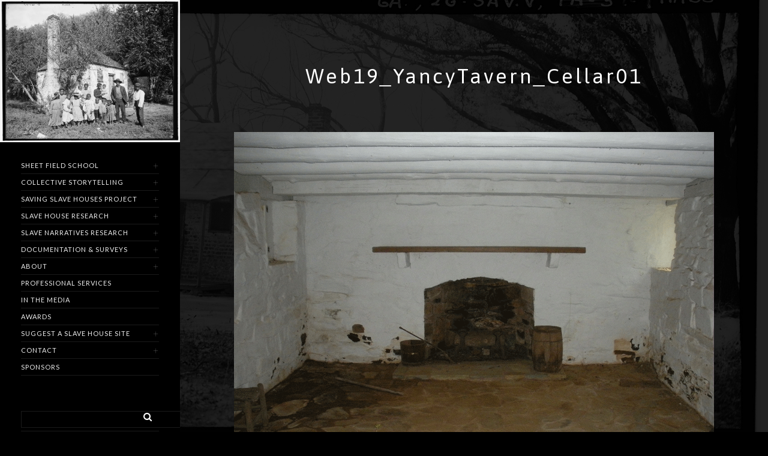

--- FILE ---
content_type: text/html; charset=UTF-8
request_url: https://www.savingslavehouses.org/web19_yancytavern_cellar01/
body_size: 14159
content:
<!doctype html>
<html lang="en-US">
<head>
	<meta http-equiv="Content-Type" content="text/html; charset=UTF-8" />
	<meta name="viewport" content="width=device-width, initial-scale=1, maximum-scale=1" />
	<link rel="profile" href="http://gmpg.org/xfn/11" />
	<link rel="pingback" href="https://www.savingslavehouses.org/wp/xmlrpc.php" />
	<title>Web19_YancyTavern_Cellar01 &#8211; Saving Slave Houses</title>
<meta name='robots' content='max-image-preview:large' />
<link rel='dns-prefetch' href='//secure.gravatar.com' />
<link rel='dns-prefetch' href='//stats.wp.com' />
<link rel='dns-prefetch' href='//fonts.googleapis.com' />
<link rel='dns-prefetch' href='//v0.wordpress.com' />
<link href='https://fonts.gstatic.com' crossorigin rel='preconnect' />
<link rel='preconnect' href='//i0.wp.com' />
<link rel="alternate" type="application/rss+xml" title="Saving Slave Houses &raquo; Feed" href="https://www.savingslavehouses.org/feed/" />
<link rel="alternate" type="application/rss+xml" title="Saving Slave Houses &raquo; Comments Feed" href="https://www.savingslavehouses.org/comments/feed/" />
<link rel="alternate" title="oEmbed (JSON)" type="application/json+oembed" href="https://www.savingslavehouses.org/wp-json/oembed/1.0/embed?url=https%3A%2F%2Fwww.savingslavehouses.org%2Fweb19_yancytavern_cellar01%2F" />
<link rel="alternate" title="oEmbed (XML)" type="text/xml+oembed" href="https://www.savingslavehouses.org/wp-json/oembed/1.0/embed?url=https%3A%2F%2Fwww.savingslavehouses.org%2Fweb19_yancytavern_cellar01%2F&#038;format=xml" />
<style id='wp-img-auto-sizes-contain-inline-css' type='text/css'>
img:is([sizes=auto i],[sizes^="auto," i]){contain-intrinsic-size:3000px 1500px}
/*# sourceURL=wp-img-auto-sizes-contain-inline-css */
</style>
<link rel='stylesheet' id='sbi_styles-css' href='https://www.savingslavehouses.org/wp/wp-content/plugins/instagram-feed/css/sbi-styles.min.css?ver=6.10.0' type='text/css' media='all' />
<style id='wp-emoji-styles-inline-css' type='text/css'>

	img.wp-smiley, img.emoji {
		display: inline !important;
		border: none !important;
		box-shadow: none !important;
		height: 1em !important;
		width: 1em !important;
		margin: 0 0.07em !important;
		vertical-align: -0.1em !important;
		background: none !important;
		padding: 0 !important;
	}
/*# sourceURL=wp-emoji-styles-inline-css */
</style>
<style id='wp-block-library-inline-css' type='text/css'>
:root{--wp-block-synced-color:#7a00df;--wp-block-synced-color--rgb:122,0,223;--wp-bound-block-color:var(--wp-block-synced-color);--wp-editor-canvas-background:#ddd;--wp-admin-theme-color:#007cba;--wp-admin-theme-color--rgb:0,124,186;--wp-admin-theme-color-darker-10:#006ba1;--wp-admin-theme-color-darker-10--rgb:0,107,160.5;--wp-admin-theme-color-darker-20:#005a87;--wp-admin-theme-color-darker-20--rgb:0,90,135;--wp-admin-border-width-focus:2px}@media (min-resolution:192dpi){:root{--wp-admin-border-width-focus:1.5px}}.wp-element-button{cursor:pointer}:root .has-very-light-gray-background-color{background-color:#eee}:root .has-very-dark-gray-background-color{background-color:#313131}:root .has-very-light-gray-color{color:#eee}:root .has-very-dark-gray-color{color:#313131}:root .has-vivid-green-cyan-to-vivid-cyan-blue-gradient-background{background:linear-gradient(135deg,#00d084,#0693e3)}:root .has-purple-crush-gradient-background{background:linear-gradient(135deg,#34e2e4,#4721fb 50%,#ab1dfe)}:root .has-hazy-dawn-gradient-background{background:linear-gradient(135deg,#faaca8,#dad0ec)}:root .has-subdued-olive-gradient-background{background:linear-gradient(135deg,#fafae1,#67a671)}:root .has-atomic-cream-gradient-background{background:linear-gradient(135deg,#fdd79a,#004a59)}:root .has-nightshade-gradient-background{background:linear-gradient(135deg,#330968,#31cdcf)}:root .has-midnight-gradient-background{background:linear-gradient(135deg,#020381,#2874fc)}:root{--wp--preset--font-size--normal:16px;--wp--preset--font-size--huge:42px}.has-regular-font-size{font-size:1em}.has-larger-font-size{font-size:2.625em}.has-normal-font-size{font-size:var(--wp--preset--font-size--normal)}.has-huge-font-size{font-size:var(--wp--preset--font-size--huge)}.has-text-align-center{text-align:center}.has-text-align-left{text-align:left}.has-text-align-right{text-align:right}.has-fit-text{white-space:nowrap!important}#end-resizable-editor-section{display:none}.aligncenter{clear:both}.items-justified-left{justify-content:flex-start}.items-justified-center{justify-content:center}.items-justified-right{justify-content:flex-end}.items-justified-space-between{justify-content:space-between}.screen-reader-text{border:0;clip-path:inset(50%);height:1px;margin:-1px;overflow:hidden;padding:0;position:absolute;width:1px;word-wrap:normal!important}.screen-reader-text:focus{background-color:#ddd;clip-path:none;color:#444;display:block;font-size:1em;height:auto;left:5px;line-height:normal;padding:15px 23px 14px;text-decoration:none;top:5px;width:auto;z-index:100000}html :where(.has-border-color){border-style:solid}html :where([style*=border-top-color]){border-top-style:solid}html :where([style*=border-right-color]){border-right-style:solid}html :where([style*=border-bottom-color]){border-bottom-style:solid}html :where([style*=border-left-color]){border-left-style:solid}html :where([style*=border-width]){border-style:solid}html :where([style*=border-top-width]){border-top-style:solid}html :where([style*=border-right-width]){border-right-style:solid}html :where([style*=border-bottom-width]){border-bottom-style:solid}html :where([style*=border-left-width]){border-left-style:solid}html :where(img[class*=wp-image-]){height:auto;max-width:100%}:where(figure){margin:0 0 1em}html :where(.is-position-sticky){--wp-admin--admin-bar--position-offset:var(--wp-admin--admin-bar--height,0px)}@media screen and (max-width:600px){html :where(.is-position-sticky){--wp-admin--admin-bar--position-offset:0px}}

/*# sourceURL=wp-block-library-inline-css */
</style><style id='global-styles-inline-css' type='text/css'>
:root{--wp--preset--aspect-ratio--square: 1;--wp--preset--aspect-ratio--4-3: 4/3;--wp--preset--aspect-ratio--3-4: 3/4;--wp--preset--aspect-ratio--3-2: 3/2;--wp--preset--aspect-ratio--2-3: 2/3;--wp--preset--aspect-ratio--16-9: 16/9;--wp--preset--aspect-ratio--9-16: 9/16;--wp--preset--color--black: #000000;--wp--preset--color--cyan-bluish-gray: #abb8c3;--wp--preset--color--white: #ffffff;--wp--preset--color--pale-pink: #f78da7;--wp--preset--color--vivid-red: #cf2e2e;--wp--preset--color--luminous-vivid-orange: #ff6900;--wp--preset--color--luminous-vivid-amber: #fcb900;--wp--preset--color--light-green-cyan: #7bdcb5;--wp--preset--color--vivid-green-cyan: #00d084;--wp--preset--color--pale-cyan-blue: #8ed1fc;--wp--preset--color--vivid-cyan-blue: #0693e3;--wp--preset--color--vivid-purple: #9b51e0;--wp--preset--color--gray: #676767;--wp--preset--color--light-gray: #eeeeee;--wp--preset--color--dark-gray: #333333;--wp--preset--gradient--vivid-cyan-blue-to-vivid-purple: linear-gradient(135deg,rgb(6,147,227) 0%,rgb(155,81,224) 100%);--wp--preset--gradient--light-green-cyan-to-vivid-green-cyan: linear-gradient(135deg,rgb(122,220,180) 0%,rgb(0,208,130) 100%);--wp--preset--gradient--luminous-vivid-amber-to-luminous-vivid-orange: linear-gradient(135deg,rgb(252,185,0) 0%,rgb(255,105,0) 100%);--wp--preset--gradient--luminous-vivid-orange-to-vivid-red: linear-gradient(135deg,rgb(255,105,0) 0%,rgb(207,46,46) 100%);--wp--preset--gradient--very-light-gray-to-cyan-bluish-gray: linear-gradient(135deg,rgb(238,238,238) 0%,rgb(169,184,195) 100%);--wp--preset--gradient--cool-to-warm-spectrum: linear-gradient(135deg,rgb(74,234,220) 0%,rgb(151,120,209) 20%,rgb(207,42,186) 40%,rgb(238,44,130) 60%,rgb(251,105,98) 80%,rgb(254,248,76) 100%);--wp--preset--gradient--blush-light-purple: linear-gradient(135deg,rgb(255,206,236) 0%,rgb(152,150,240) 100%);--wp--preset--gradient--blush-bordeaux: linear-gradient(135deg,rgb(254,205,165) 0%,rgb(254,45,45) 50%,rgb(107,0,62) 100%);--wp--preset--gradient--luminous-dusk: linear-gradient(135deg,rgb(255,203,112) 0%,rgb(199,81,192) 50%,rgb(65,88,208) 100%);--wp--preset--gradient--pale-ocean: linear-gradient(135deg,rgb(255,245,203) 0%,rgb(182,227,212) 50%,rgb(51,167,181) 100%);--wp--preset--gradient--electric-grass: linear-gradient(135deg,rgb(202,248,128) 0%,rgb(113,206,126) 100%);--wp--preset--gradient--midnight: linear-gradient(135deg,rgb(2,3,129) 0%,rgb(40,116,252) 100%);--wp--preset--font-size--small: 13px;--wp--preset--font-size--medium: 20px;--wp--preset--font-size--large: 36px;--wp--preset--font-size--x-large: 42px;--wp--preset--spacing--20: 0.44rem;--wp--preset--spacing--30: 0.67rem;--wp--preset--spacing--40: 1rem;--wp--preset--spacing--50: 1.5rem;--wp--preset--spacing--60: 2.25rem;--wp--preset--spacing--70: 3.38rem;--wp--preset--spacing--80: 5.06rem;--wp--preset--shadow--natural: 6px 6px 9px rgba(0, 0, 0, 0.2);--wp--preset--shadow--deep: 12px 12px 50px rgba(0, 0, 0, 0.4);--wp--preset--shadow--sharp: 6px 6px 0px rgba(0, 0, 0, 0.2);--wp--preset--shadow--outlined: 6px 6px 0px -3px rgb(255, 255, 255), 6px 6px rgb(0, 0, 0);--wp--preset--shadow--crisp: 6px 6px 0px rgb(0, 0, 0);}:where(.is-layout-flex){gap: 0.5em;}:where(.is-layout-grid){gap: 0.5em;}body .is-layout-flex{display: flex;}.is-layout-flex{flex-wrap: wrap;align-items: center;}.is-layout-flex > :is(*, div){margin: 0;}body .is-layout-grid{display: grid;}.is-layout-grid > :is(*, div){margin: 0;}:where(.wp-block-columns.is-layout-flex){gap: 2em;}:where(.wp-block-columns.is-layout-grid){gap: 2em;}:where(.wp-block-post-template.is-layout-flex){gap: 1.25em;}:where(.wp-block-post-template.is-layout-grid){gap: 1.25em;}.has-black-color{color: var(--wp--preset--color--black) !important;}.has-cyan-bluish-gray-color{color: var(--wp--preset--color--cyan-bluish-gray) !important;}.has-white-color{color: var(--wp--preset--color--white) !important;}.has-pale-pink-color{color: var(--wp--preset--color--pale-pink) !important;}.has-vivid-red-color{color: var(--wp--preset--color--vivid-red) !important;}.has-luminous-vivid-orange-color{color: var(--wp--preset--color--luminous-vivid-orange) !important;}.has-luminous-vivid-amber-color{color: var(--wp--preset--color--luminous-vivid-amber) !important;}.has-light-green-cyan-color{color: var(--wp--preset--color--light-green-cyan) !important;}.has-vivid-green-cyan-color{color: var(--wp--preset--color--vivid-green-cyan) !important;}.has-pale-cyan-blue-color{color: var(--wp--preset--color--pale-cyan-blue) !important;}.has-vivid-cyan-blue-color{color: var(--wp--preset--color--vivid-cyan-blue) !important;}.has-vivid-purple-color{color: var(--wp--preset--color--vivid-purple) !important;}.has-black-background-color{background-color: var(--wp--preset--color--black) !important;}.has-cyan-bluish-gray-background-color{background-color: var(--wp--preset--color--cyan-bluish-gray) !important;}.has-white-background-color{background-color: var(--wp--preset--color--white) !important;}.has-pale-pink-background-color{background-color: var(--wp--preset--color--pale-pink) !important;}.has-vivid-red-background-color{background-color: var(--wp--preset--color--vivid-red) !important;}.has-luminous-vivid-orange-background-color{background-color: var(--wp--preset--color--luminous-vivid-orange) !important;}.has-luminous-vivid-amber-background-color{background-color: var(--wp--preset--color--luminous-vivid-amber) !important;}.has-light-green-cyan-background-color{background-color: var(--wp--preset--color--light-green-cyan) !important;}.has-vivid-green-cyan-background-color{background-color: var(--wp--preset--color--vivid-green-cyan) !important;}.has-pale-cyan-blue-background-color{background-color: var(--wp--preset--color--pale-cyan-blue) !important;}.has-vivid-cyan-blue-background-color{background-color: var(--wp--preset--color--vivid-cyan-blue) !important;}.has-vivid-purple-background-color{background-color: var(--wp--preset--color--vivid-purple) !important;}.has-black-border-color{border-color: var(--wp--preset--color--black) !important;}.has-cyan-bluish-gray-border-color{border-color: var(--wp--preset--color--cyan-bluish-gray) !important;}.has-white-border-color{border-color: var(--wp--preset--color--white) !important;}.has-pale-pink-border-color{border-color: var(--wp--preset--color--pale-pink) !important;}.has-vivid-red-border-color{border-color: var(--wp--preset--color--vivid-red) !important;}.has-luminous-vivid-orange-border-color{border-color: var(--wp--preset--color--luminous-vivid-orange) !important;}.has-luminous-vivid-amber-border-color{border-color: var(--wp--preset--color--luminous-vivid-amber) !important;}.has-light-green-cyan-border-color{border-color: var(--wp--preset--color--light-green-cyan) !important;}.has-vivid-green-cyan-border-color{border-color: var(--wp--preset--color--vivid-green-cyan) !important;}.has-pale-cyan-blue-border-color{border-color: var(--wp--preset--color--pale-cyan-blue) !important;}.has-vivid-cyan-blue-border-color{border-color: var(--wp--preset--color--vivid-cyan-blue) !important;}.has-vivid-purple-border-color{border-color: var(--wp--preset--color--vivid-purple) !important;}.has-vivid-cyan-blue-to-vivid-purple-gradient-background{background: var(--wp--preset--gradient--vivid-cyan-blue-to-vivid-purple) !important;}.has-light-green-cyan-to-vivid-green-cyan-gradient-background{background: var(--wp--preset--gradient--light-green-cyan-to-vivid-green-cyan) !important;}.has-luminous-vivid-amber-to-luminous-vivid-orange-gradient-background{background: var(--wp--preset--gradient--luminous-vivid-amber-to-luminous-vivid-orange) !important;}.has-luminous-vivid-orange-to-vivid-red-gradient-background{background: var(--wp--preset--gradient--luminous-vivid-orange-to-vivid-red) !important;}.has-very-light-gray-to-cyan-bluish-gray-gradient-background{background: var(--wp--preset--gradient--very-light-gray-to-cyan-bluish-gray) !important;}.has-cool-to-warm-spectrum-gradient-background{background: var(--wp--preset--gradient--cool-to-warm-spectrum) !important;}.has-blush-light-purple-gradient-background{background: var(--wp--preset--gradient--blush-light-purple) !important;}.has-blush-bordeaux-gradient-background{background: var(--wp--preset--gradient--blush-bordeaux) !important;}.has-luminous-dusk-gradient-background{background: var(--wp--preset--gradient--luminous-dusk) !important;}.has-pale-ocean-gradient-background{background: var(--wp--preset--gradient--pale-ocean) !important;}.has-electric-grass-gradient-background{background: var(--wp--preset--gradient--electric-grass) !important;}.has-midnight-gradient-background{background: var(--wp--preset--gradient--midnight) !important;}.has-small-font-size{font-size: var(--wp--preset--font-size--small) !important;}.has-medium-font-size{font-size: var(--wp--preset--font-size--medium) !important;}.has-large-font-size{font-size: var(--wp--preset--font-size--large) !important;}.has-x-large-font-size{font-size: var(--wp--preset--font-size--x-large) !important;}
/*# sourceURL=global-styles-inline-css */
</style>

<style id='classic-theme-styles-inline-css' type='text/css'>
/*! This file is auto-generated */
.wp-block-button__link{color:#fff;background-color:#32373c;border-radius:9999px;box-shadow:none;text-decoration:none;padding:calc(.667em + 2px) calc(1.333em + 2px);font-size:1.125em}.wp-block-file__button{background:#32373c;color:#fff;text-decoration:none}
/*# sourceURL=/wp-includes/css/classic-themes.min.css */
</style>
<link rel='stylesheet' id='contact-form-7-css' href='https://www.savingslavehouses.org/wp/wp-content/plugins/contact-form-7/includes/css/styles.css?ver=6.1.4' type='text/css' media='all' />
<link rel='stylesheet' id='MainStyle-css' href='https://www.savingslavehouses.org/wp/wp-content/themes/kinetika/style.css?ver=1.0' type='text/css' media='all' />
<link rel='stylesheet' id='verticalmenuCSS-css' href='https://www.savingslavehouses.org/wp/wp-content/themes/kinetika/css/verticalmenu.css?ver=6.9' type='text/css' media='screen' />
<link rel='stylesheet' id='videoJSCSS-css' href='https://www.savingslavehouses.org/wp/wp-content/themes/kinetika/js/videojs/video-js.css?ver=6.9' type='text/css' media='screen' />
<link rel='stylesheet' id='owlcarousel_css-css' href='https://www.savingslavehouses.org/wp/wp-content/themes/kinetika/css/owlcarousel/owl.carousel.css?ver=6.9' type='text/css' media='screen' />
<link rel='stylesheet' id='magnific_lightbox-css' href='https://www.savingslavehouses.org/wp/wp-content/themes/kinetika/css/magnific/magnific-popup.css?ver=6.9' type='text/css' media='screen' />
<link rel='stylesheet' id='Animations-css' href='https://www.savingslavehouses.org/wp/wp-content/themes/kinetika/css/animations.css?ver=6.9' type='text/css' media='screen' />
<link rel='stylesheet' id='fontAwesome-css' href='https://www.savingslavehouses.org/wp/wp-content/themes/kinetika/css/fonts/font-awesome/css/font-awesome.min.css?ver=6.9' type='text/css' media='screen' />
<link rel='stylesheet' id='etFonts-css' href='https://www.savingslavehouses.org/wp/wp-content/themes/kinetika/css/fonts/et-fonts/et-fonts.css?ver=6.9' type='text/css' media='screen' />
<link rel='stylesheet' id='featherFonts-css' href='https://www.savingslavehouses.org/wp/wp-content/themes/kinetika/css/fonts/feather-webfont/feather.css?ver=6.9' type='text/css' media='screen' />
<link rel='stylesheet' id='lineFonts-css' href='https://www.savingslavehouses.org/wp/wp-content/themes/kinetika/css/fonts/fontello/css/fontello.css?ver=6.9' type='text/css' media='screen' />
<link rel='stylesheet' id='simepleLineFont-css' href='https://www.savingslavehouses.org/wp/wp-content/themes/kinetika/css/fonts/simple-line-icons/simple-line-icons.css?ver=6.9' type='text/css' media='screen' />
<link rel='stylesheet' id='css_jplayer-css' href='https://www.savingslavehouses.org/wp/wp-content/themes/kinetika/css/html5player/jplayer.dark.css?ver=6.9' type='text/css' media='screen' />
<link rel='stylesheet' id='mtheme-ie-css' href='https://www.savingslavehouses.org/wp/wp-content/themes/kinetika/css/ie.css?ver=6.9' type='text/css' media='all' />
<link rel='stylesheet' id='kinetika-fonts-css' href='//fonts.googleapis.com/css?family=Lato%3A100%2C100i%2C300%2C300i%2C400%2C400i%2C700%2C700i%2C900%2C900i%7CCrimson%2BText%3A400%2C400italic%2C600%2C600italic%2C700%2C700italic%7CPT+Mono&#038;ver=1.0.0' type='text/css' media='all' />
<link rel='stylesheet' id='ResponsiveCSS-css' href='https://www.savingslavehouses.org/wp/wp-content/themes/kinetika/css/responsive.css?ver=6.9' type='text/css' media='screen' />
<style id='ResponsiveCSS-inline-css' type='text/css'>

.woocommerce .product h1,
.woocommerce .product h2,
.woocommerce .product h3,
.woocommerce .product h4,
.woocommerce .product h5,
.woocommerce .product h6,
.entry-content > h1,
.entry-content > h2,
.entry-content > h3,
.entry-content > h4,
.entry-content > h5,
.entry-content > h6,
h1,
h2,
h3,
h4,
h5,
h6,
.hero-text-wrap,
.sidebar h3,
.entry-title h1,
h1.section-title,
.pricing-table-service .pricing-title h2,
.portfolio-end-block h2.section-title{ font-family:'Asap'; }.pace,.theme-is-dark .pace { background-image: url(https://www.savingslavehouses.org/wp/wp-content/uploads/2016/02/SC_Smith-Plantation_Slave-Family_02.jpg); }
	.pace .pace-progress,.theme-is-dark .pace .pace-progress {
	background:#840206;
	background: linear-gradient(left, rgba(0,0,0,0) 0%,rgba(132,2,6,0.65) 100%);
	background: -moz-linear-gradient(left, rgba(0,0,0,0) 0%, rgba(132,2,6,0.65) 100%);
	background: -ms-linear-gradient(left, rgba(0,0,0,0) 0%,rgba(132,2,6,0.65) 100%);
	background: -o-linear-gradient(left, rgba(0,0,0,0) 0%,rgba(132,2,6,0.65) 100%);
	background: -webkit-gradient(linear, left top, right top, color-stop(0%,rgba(0,0,0,0)), color-stop(100%,rgba(132,2,6,0.65)));
	background: -webkit-linear-gradient(left, rgba(0,0,0,0) 0%,rgba(132,2,6,0.65) 100%);
	filter: progid:DXImageTransform.Microsoft.gradient( startColorstr='#840206', endColorstr='#840206',GradientType=1 );
	}
	
	.pace,.theme-is-dark .pace, .preloader-cover-screen,.theme-is-dark .preloader-cover-screen {
	background-color:#898989;
	}
	.logo img { width: 154px; }.stickymenu-zone.sticky-menu-activate .logo img { height:auto; width: 154px; }.logo img { top: 28px; }.vertical-logoimage { width: 300px; }.grid-preloader-accent{fill:#a80005;}
.entry-content a:hover,
.project-details a,
.post-single-tags a:hover,
.post-meta-category a:hover,
.post-single-meta a:hover,
.post-navigation a:hover,
.sidebar ul li a:hover,
.entry-post-title h2 a:hover,
.comment-reply-title small a,
.header-shopping-cart a:hover,
#gridblock-filter-select i,
.entry-content .blogpost_readmore a,
.pricing-table .pricing_highlight .pricing-price,
#wp-calendar tfoot td#prev a,
#wp-calendar tfoot td#next a,
.sidebar-widget .widget_nav_menu a:hover,
.footer-widget .widget_nav_menu a:hover,
.entry-content .faq-toggle-link:before,
.mtheme-knowledgebase-archive ul li:before,
.like-vote-icon,
.readmore-service a,
.work-details h4,
.work-details h4 a:hover,
#gridblock-filters li .is-active,
#gridblock-filters li a:focus,
#gridblock-filters a:focus,
#gridblock-filters li .is-active,
#gridblock-filters li .is-active:hover,
.post-single-tags a,
.service-content h4 a:hover,
.postsummarywrap a:hover,
.toggle-menu-list li a:hover,
.ui-accordion-header:hover .ui-accordion-header-icon:after,
.quote_say i,
#footer a:hover,
.nav-previous a:hover,
.nav-next a:hover,
.nav-lightbox a:hover,
.portfolio-nav-item i:hover,
.project-details-link i,
.project-details-link h4 a,
.entry-content .entry-post-title h2 a:hover,
.woocommerce .mtheme-woocommerce-description-wrap a.add_to_cart_button:hover,
.woocommerce ul.products li.product h3 a:hover,
.woocommerce-page ul.products li.product h3 a:hover,
.woocommerce .woocommerce-info a,
.tagcloud a:hover,
#footer .tagcloud a:hover,
.event-icon,
.entry-content .ui-accordion-header:hover .ui-accordion-header-icon:after,
#recentposts_list .recentpost_info .recentpost_title:hover,
#popularposts_list .popularpost_info .popularpost_title:hover,
.client-link span,
.mtheme-events-carousel .slideshow-box-title a:hover,
.woocommerce .product_meta a:hover,
ul.mtree li.mtree-open > a:hover,
ul.mtree li.mtree-open > a,
ul.mtree li.mtree-active > a:hover,
.header-is-simple.theme-is-light .responsive-mobile-menu ul.mtree li.mtree-open > a,
.header-is-simple.theme-is-light .responsive-mobile-menu ul.mtree li.mtree-open > a:hover,
ul.mtree li.mtree-active > a,
.entry-content .service-content h4 a
{color:#a80005;}
.gridblock-displayed .gridblock-selected-icon,
.skillbar-title,
.skillbar-bar,
div.jp-volume-bar-value,
div.jp-play-bar,
#wp-calendar caption,
#wp-calendar tbody td a,
.like-alreadyvoted,
.flexslider-container-page .flex-direction-nav li a:hover,
.lightbox-toggle a:hover,
a.ajax-navigation-arrow,
.blog-timeline-month,
.ui-accordion-header.ui-state-active a,
.entry-content .ui-tabs .ui-tabs-nav .ui-state-active a,
.entry-content .ui-tabs .ui-tabs-nav .ui-state-active a:hover,
.pagination span.current,
.gridblock-thumbnail-element:hover,
.synced .gridblock-thumbnail-element,
.woocommerce span.onsale,
.woocommerce-page span.onsale,
.mtheme-woo-order-list ul li:hover,
.woocommerce #content div.product form.cart .button,
.woocommerce div.product form.cart .button,
.woocommerce-page #content div.product form.cart .button,
.woocommerce-page div.product form.cart .button,
.woocommerce .widget_price_filter .ui-slider .ui-slider-range,
.woocommerce .widget_price_filter .ui-slider .ui-slider-handle,
.woocommerce #respond input#submit.alt,
.woocommerce a.button.alt,
.woocommerce button.button.alt,
.woocommerce input.button.alt,
.woocommerce nav.woocommerce-pagination ul li span.current,
.entry-content .ui-accordion-header.ui-state-active a,
.mtheme-proofing-item.proofing-item-selected .work-details
{background-color:#a80005;}
ul#thumb-list li.current-thumb,
ul#thumb-list li.current-thumb:hover,
.home-step:hover .step-element img,
.home-step-wrap li,
.gridblock-element:hover,
.gridblock-grid-element:hover,
.gridblock-displayed:hover,
.entry-content blockquote,
#gridblock-filters li .is-active,
#gridblock-filters li a:focus,
#gridblock-filters a:focus,
#gridblock-filters li .is-active,
#gridblock-filters li .is-active:hover,
.person:hover .person-image img,
.main-menu-wrap .homemenu .sf-menu .mega-item .children-depth-0,
.main-menu-wrap .homemenu ul ul,
.like-vote-icon,
#gridblock-timeline .blog-grid-element-left:before,
#gridblock-timeline .blog-grid-element-right:before,
#header-searchform #hs,
.pagination span.current,
.sidebar h3:after,
.fotorama__thumb-border,
.project-details-link i,
.woocommerce .quantity input.qty:hover,
.woocommerce #content .quantity input.qty:hover,
.woocommerce-page .quantity input.qty:hover,
.woocommerce-page #content .quantity input:hover,
.woocommerce .quantity input.qty:focus,
.woocommerce #content .quantity input.qty:focus,
.woocommerce-page .quantity input.qty:focus,
.woocommerce-page #content .quantity input:focus,
.woocommerce input.button:hover,
.woocommerce .shipping-calculator-form button:hover,
.woocommerce .woocommerce-message a.button:hover,
.woocommerce .shipping-calculator-button:hover,
.woocommerce #sidebar #respond input#submit:hover,
.woocommerce #sidebar a.button:hover,
.woocommerce #sidebar button.button:hover,
.woocommerce #sidebar input.button:hover,
.wpcf7-form input:focus,
.wpcf7-form textarea:focus,
.entry-content-wrapper .sticky .postformat_contents,
.entry-content-wrapper.post-is-sticky .type-post,
.woocommerce nav.woocommerce-pagination ul li span.current,
.mtheme-proofing-item .gridblock-ajax,
.mtheme-proofing-item.proofing-item-selected .gridblock-ajax
{border-color:#a80005;}.entry-content .pullquote-left { border-right-color:#a80005;}.entry-content .pullquote-center { border-top-color:#a80005;}.entry-content .pullquote-center { border-bottom-color:#a80005;}.blog-details-section-inner,.entry-content .pullquote-right,.callout,.calltype-line-left .callout { border-left-color:#a80005;}.grid-preloader-accent{fill:#840206;}.pace { background-size: 750px auto; }.homemenu li.current-menu-parent > a{color:#ffffff;}.mainmenu-navigation .homemenu ul ul li:hover>a{color:#ffffff;}.vertical-menu ul.mtree li > a:hover{color:#a32024;}.vertical-menu ul.mtree li.mtree-open > a,.vertical-menu ul.mtree li.mtree-open > a:hover, .vertical-menu ul.mtree a:hover{color:#ffffff;}.vertical-menu ul.mtree a,ul.mtree li.mtree-node > ul > li:last-child { border-bottom-color:#969696; }.container-wrapper { background: rgba(,0.7); }
	@media only screen and (max-width: 1024px) {
		
	}
	@media only screen and (min-width: 768px) and (max-width: 959px) {
		
	}
	@media only screen and (max-width: 767px) {
		
	}
	@media only screen and (min-width: 480px) and (max-width: 767px) {
		
	}.maginific-lightbox-sharing { display:none; }
.entry-content,
.woocommerce #tab-description p,
.woocommerce .entry-summary div[itemprop="description"],
#footer .contact_address_block .about_info,
.contact_address_block,
.sidebar,
.sidebar-widget,
#footer .contact_address_block .contact_name {
	font-size:18px;
}
.entry-content,
.woocommerce #tab-description p,
.woocommerce .entry-summary div[itemprop="description"],
#footer .contact_address_block .about_info,
.contact_address_block,
.sidebar,
.sidebar-widget,
#footer .contact_address_block .contact_name {
	line-height:24px;
}
.entry-content,
.woocommerce #tab-description p,
.woocommerce .entry-summary div[itemprop="description"],
#footer .contact_address_block .about_info,
.contact_address_block,
.sidebar,
.sidebar-widget,
#footer .contact_address_block .contact_name {
	font-weight:400;
}
/*# sourceURL=ResponsiveCSS-inline-css */
</style>
<link rel='stylesheet' id='Asap-css' href='https://fonts.googleapis.com/css?family=Asap:regular,italic,700,700italic&#038;subset=latin-ext,latin' type='text/css' media='screen' />
<script type="text/javascript" src="https://www.savingslavehouses.org/wp/wp-includes/js/jquery/jquery.min.js?ver=3.7.1" id="jquery-core-js"></script>
<script type="text/javascript" src="https://www.savingslavehouses.org/wp/wp-includes/js/jquery/jquery-migrate.min.js?ver=3.4.1" id="jquery-migrate-js"></script>
<script type="text/javascript" id="jquery-js-after">
/* <![CDATA[ */
var ajax_var={"url":"https:\/\/www.savingslavehouses.org\/wp\/wp-admin\/admin-ajax.php","nonce":"8b413c920e"};
//# sourceURL=jquery-js-after
/* ]]> */
</script>
<script type="text/javascript" data-jetpack-boost="ignore" src="//www.savingslavehouses.org/wp/wp-content/plugins/revslider/sr6/assets/js/rbtools.min.js?ver=6.7.29" async id="tp-tools-js"></script>
<script type="text/javascript" data-jetpack-boost="ignore" src="//www.savingslavehouses.org/wp/wp-content/plugins/revslider/sr6/assets/js/rs6.min.js?ver=6.7.32" async id="revmin-js"></script>
<script type="text/javascript" src="https://www.savingslavehouses.org/wp/wp-content/themes/kinetika/js/pace.min.js" id="Pace-js"></script>
<link rel="https://api.w.org/" href="https://www.savingslavehouses.org/wp-json/" /><link rel="alternate" title="JSON" type="application/json" href="https://www.savingslavehouses.org/wp-json/wp/v2/media/2082" /><link rel="EditURI" type="application/rsd+xml" title="RSD" href="https://www.savingslavehouses.org/wp/xmlrpc.php?rsd" />
<meta name="generator" content="WordPress 6.9" />
<link rel="canonical" href="https://www.savingslavehouses.org/web19_yancytavern_cellar01/" />
<link rel='shortlink' href='https://wp.me/a7dPnH-xA' />
	<style>img#wpstats{display:none}</style>
		<script type="text/javascript">
var mtheme_uri="https://www.savingslavehouses.org/wp/wp-content/themes/kinetika";
</script>
<style type="text/css" id="custom-background-css">
body.custom-background { background-image: url("https://www.savingslavehouses.org/wp/wp-content/uploads/2016/02/GA-225_Photo_S01_Key.jpg"); background-position: left center; background-size: auto; background-repeat: repeat; background-attachment: scroll; }
</style>
	<meta name="generator" content="Powered by Slider Revolution 6.7.32 - responsive, Mobile-Friendly Slider Plugin for WordPress with comfortable drag and drop interface." />

<!-- Jetpack Open Graph Tags -->
<meta property="og:type" content="article" />
<meta property="og:title" content="Web19_YancyTavern_Cellar01" />
<meta property="og:url" content="https://www.savingslavehouses.org/web19_yancytavern_cellar01/" />
<meta property="og:description" content="2017 SSH photograph of the Cellar-Quarter at Yancy’s Tavern, Pittsylvania County, Virginia." />
<meta property="article:published_time" content="2019-08-21T20:00:08+00:00" />
<meta property="article:modified_time" content="2020-05-16T17:47:55+00:00" />
<meta property="og:site_name" content="Saving Slave Houses" />
<meta property="og:image" content="https://www.savingslavehouses.org/wp/wp-content/uploads/2019/08/Web19_YancyTavern_Cellar01.gif" />
<meta property="og:image:alt" content="" />
<meta property="og:locale" content="en_US" />
<meta name="twitter:text:title" content="Web19_YancyTavern_Cellar01" />
<meta name="twitter:image" content="https://i0.wp.com/www.savingslavehouses.org/wp/wp-content/uploads/2019/08/Web19_YancyTavern_Cellar01.gif?fit=1067%2C800&#038;ssl=1&#038;w=640" />
<meta name="twitter:card" content="summary_large_image" />

<!-- End Jetpack Open Graph Tags -->
<script data-jetpack-boost="ignore">function setREVStartSize(e){
			//window.requestAnimationFrame(function() {
				window.RSIW = window.RSIW===undefined ? window.innerWidth : window.RSIW;
				window.RSIH = window.RSIH===undefined ? window.innerHeight : window.RSIH;
				try {
					var pw = document.getElementById(e.c).parentNode.offsetWidth,
						newh;
					pw = pw===0 || isNaN(pw) || (e.l=="fullwidth" || e.layout=="fullwidth") ? window.RSIW : pw;
					e.tabw = e.tabw===undefined ? 0 : parseInt(e.tabw);
					e.thumbw = e.thumbw===undefined ? 0 : parseInt(e.thumbw);
					e.tabh = e.tabh===undefined ? 0 : parseInt(e.tabh);
					e.thumbh = e.thumbh===undefined ? 0 : parseInt(e.thumbh);
					e.tabhide = e.tabhide===undefined ? 0 : parseInt(e.tabhide);
					e.thumbhide = e.thumbhide===undefined ? 0 : parseInt(e.thumbhide);
					e.mh = e.mh===undefined || e.mh=="" || e.mh==="auto" ? 0 : parseInt(e.mh,0);
					if(e.layout==="fullscreen" || e.l==="fullscreen")
						newh = Math.max(e.mh,window.RSIH);
					else{
						e.gw = Array.isArray(e.gw) ? e.gw : [e.gw];
						for (var i in e.rl) if (e.gw[i]===undefined || e.gw[i]===0) e.gw[i] = e.gw[i-1];
						e.gh = e.el===undefined || e.el==="" || (Array.isArray(e.el) && e.el.length==0)? e.gh : e.el;
						e.gh = Array.isArray(e.gh) ? e.gh : [e.gh];
						for (var i in e.rl) if (e.gh[i]===undefined || e.gh[i]===0) e.gh[i] = e.gh[i-1];
											
						var nl = new Array(e.rl.length),
							ix = 0,
							sl;
						e.tabw = e.tabhide>=pw ? 0 : e.tabw;
						e.thumbw = e.thumbhide>=pw ? 0 : e.thumbw;
						e.tabh = e.tabhide>=pw ? 0 : e.tabh;
						e.thumbh = e.thumbhide>=pw ? 0 : e.thumbh;
						for (var i in e.rl) nl[i] = e.rl[i]<window.RSIW ? 0 : e.rl[i];
						sl = nl[0];
						for (var i in nl) if (sl>nl[i] && nl[i]>0) { sl = nl[i]; ix=i;}
						var m = pw>(e.gw[ix]+e.tabw+e.thumbw) ? 1 : (pw-(e.tabw+e.thumbw)) / (e.gw[ix]);
						newh =  (e.gh[ix] * m) + (e.tabh + e.thumbh);
					}
					var el = document.getElementById(e.c);
					if (el!==null && el) el.style.height = newh+"px";
					el = document.getElementById(e.c+"_wrapper");
					if (el!==null && el) {
						el.style.height = newh+"px";
						el.style.display = "block";
					}
				} catch(e){
					console.log("Failure at Presize of Slider:" + e)
				}
			//});
		  };</script>
<link rel='stylesheet' id='rs-plugin-settings-css' href='//www.savingslavehouses.org/wp/wp-content/plugins/revslider/sr6/assets/css/rs6.css?ver=6.7.32' type='text/css' media='all' />
<style id='rs-plugin-settings-inline-css' type='text/css'>
#rs-demo-id {}
/*# sourceURL=rs-plugin-settings-inline-css */
</style>
</head>
<body class="attachment wp-singular attachment-template-default single single-attachment postid-2082 attachmentid-2082 attachment-gif custom-background wp-theme-kinetika rightclick-block single-author theme-is-dark menu-is-vertical page-is-not-fullscreen no-title-background theme-fullwidth body-dashboard-push footer-is-on">
<div id="dimmer"><div class="dimmer-outer"><div class="dimmer-inner"><div class="dimmer-text">To request image use rights please contact savingslavehouses (at) gmail.com</div></div></div></div><div class="preloader-cover-screen"></div><div class="responsive-menu-wrap">
	<span class="mobile-menu-icon"><i class="mobile-menu-icon-toggle feather-icon-menu"></i></span>
	<div class="mobile-menu-toggle">
				<div class="logo-mobile">
						<a href="https://www.savingslavehouses.org/"><img class="logoimage" src="https://www.savingslavehouses.org/wp/wp-content/themes/kinetika/images/logo.png" alt="logo" /></a>				</div>
	</div>
</div>
<div class="responsive-mobile-menu">
		<div class="mobile-wpml-lang-selector-wrap">
			</div>
		<div class="mobile-social-header">				
	<div class="footer-column"></div>	</div>
	<form method="get" id="mobile-searchform" action="https://www.savingslavehouses.org/">
<input type="text" value="" name="s" id="ms" class="right" />
<button id="mobile-searchbutton" title="Search" type="submit"><i class="feather-icon-search"></i></button>
</form>	<nav>
	<ul id="menu-2019-left-menu" class="mtree"><li id="menu-item-8365" class="menu-item menu-item-type-post_type menu-item-object-page menu-item-has-children menu-item-8365"><a href="https://www.savingslavehouses.org/sheet-field-school/">SHEET Field School</a>
<ul class="sub-menu">
	<li id="menu-item-8358" class="menu-item menu-item-type-post_type menu-item-object-page menu-item-home menu-item-8358"><a href="https://www.savingslavehouses.org/">2025 Application Notifications Coming Soon.</a></li>
	<li id="menu-item-8397" class="menu-item menu-item-type-post_type menu-item-object-page menu-item-8397"><a href="https://www.savingslavehouses.org/sheet-field-school/sheet/">SHEET 2025 Application Guidelines</a></li>
	<li id="menu-item-10134" class="menu-item menu-item-type-post_type menu-item-object-page menu-item-10134"><a href="https://www.savingslavehouses.org/sheet-field-school/sheet-2024-overview/">SHEET 2024 Overview</a></li>
</ul>
</li>
<li id="menu-item-7838" class="menu-item menu-item-type-post_type menu-item-object-page menu-item-has-children menu-item-7838"><a href="https://www.savingslavehouses.org/collective-storytelling-2/">COLLECTIVE STORYTELLING</a>
<ul class="sub-menu">
	<li id="menu-item-7750" class="menu-item menu-item-type-post_type menu-item-object-page menu-item-7750"><a href="https://www.savingslavehouses.org/collective-storytelling-2/collective-storytelling/">Collective Storytelling &#038; Co-Stewardship</a></li>
	<li id="menu-item-7763" class="menu-item menu-item-type-post_type menu-item-object-page menu-item-7763"><a href="https://www.savingslavehouses.org/collective-storytelling-2/pharsalia-collection/">Pharsalia Plantation Co-Stewardship Project</a></li>
	<li id="menu-item-7760" class="menu-item menu-item-type-post_type menu-item-object-page menu-item-7760"><a href="https://www.savingslavehouses.org/collective-storytelling-2/virginia-black-public-history-institute/">Virginia Black Public History Institute</a></li>
	<li id="menu-item-7824" class="menu-item menu-item-type-post_type menu-item-object-page menu-item-7824"><a href="https://www.savingslavehouses.org/collective-storytelling-2/silenced-voices-in-interpreting-sites-of-slavery/">Silenced Voices in Interpreting Sites of Slavery</a></li>
</ul>
</li>
<li id="menu-item-3091" class="menu-item menu-item-type-post_type menu-item-object-page menu-item-has-children menu-item-3091"><a href="https://www.savingslavehouses.org/saving-slave-houses-project/">SAVING SLAVE HOUSES PROJECT</a>
<ul class="sub-menu">
	<li id="menu-item-3078" class="menu-item menu-item-type-post_type menu-item-object-page menu-item-3078"><a href="https://www.savingslavehouses.org/saving-slave-houses-project/mission/">Mission</a></li>
	<li id="menu-item-3056" class="menu-item menu-item-type-post_type menu-item-object-page menu-item-3056"><a href="https://www.savingslavehouses.org/saving-slave-houses-project/home-page-2019/">Slave House Preservation</a></li>
	<li id="menu-item-3081" class="menu-item menu-item-type-post_type menu-item-object-page menu-item-3081"><a href="https://www.savingslavehouses.org/saving-slave-houses-project/project-description/">Project Description</a></li>
	<li id="menu-item-3082" class="menu-item menu-item-type-post_type menu-item-object-page menu-item-3082"><a href="https://www.savingslavehouses.org/saving-slave-houses-project/slave-house-database-2/">Slave House Database</a></li>
	<li id="menu-item-3072" class="menu-item menu-item-type-post_type menu-item-object-page menu-item-3072"><a href="https://www.savingslavehouses.org/saving-slave-houses-project/methodology-in-own-words/">Interpretation</a></li>
	<li id="menu-item-3063" class="menu-item menu-item-type-post_type menu-item-object-page menu-item-3063"><a href="https://www.savingslavehouses.org/saving-slave-houses-project/unique-finds/">Education</a></li>
	<li id="menu-item-3062" class="menu-item menu-item-type-post_type menu-item-object-page menu-item-3062"><a href="https://www.savingslavehouses.org/saving-slave-houses-project/structural-assessment/">Community Outreach</a></li>
	<li id="menu-item-3068" class="menu-item menu-item-type-post_type menu-item-object-page menu-item-3068"><a href="https://www.savingslavehouses.org/saving-slave-houses-project/genealogy-19/">Genealogy</a></li>
</ul>
</li>
<li id="menu-item-3092" class="menu-item menu-item-type-post_type menu-item-object-page menu-item-has-children menu-item-3092"><a href="https://www.savingslavehouses.org/slave-house-research/">SLAVE HOUSE RESEARCH</a>
<ul class="sub-menu">
	<li id="menu-item-3075" class="menu-item menu-item-type-post_type menu-item-object-page menu-item-3075"><a href="https://www.savingslavehouses.org/slave-house-research/research-introduction/">Introduction</a></li>
	<li id="menu-item-3070" class="menu-item menu-item-type-post_type menu-item-object-page menu-item-3070"><a href="https://www.savingslavehouses.org/slave-house-research/historic-american-buildings-survey/">Historic American Buildings Survey</a></li>
	<li id="menu-item-3061" class="menu-item menu-item-type-post_type menu-item-object-page menu-item-3061"><a href="https://www.savingslavehouses.org/slave-house-research/colonial-williamsburg-foundation/">Colonial Williamsburg Foundation</a></li>
	<li id="menu-item-3086" class="menu-item menu-item-type-post_type menu-item-object-page menu-item-3086"><a href="https://www.savingslavehouses.org/slave-house-research/the-virginia-historical-inventory-project/">Virginia Historical Inventory</a></li>
	<li id="menu-item-3089" class="menu-item menu-item-type-post_type menu-item-object-page menu-item-3089"><a href="https://www.savingslavehouses.org/slave-house-research/virginia-slave-housing-project/">Virginia Slave Housing Project</a></li>
</ul>
</li>
<li id="menu-item-3093" class="menu-item menu-item-type-post_type menu-item-object-page menu-item-has-children menu-item-3093"><a href="https://www.savingslavehouses.org/slave-narratives-research-19/">SLAVE NARRATIVES RESEARCH</a>
<ul class="sub-menu">
	<li id="menu-item-3076" class="menu-item menu-item-type-post_type menu-item-object-page menu-item-3076"><a href="https://www.savingslavehouses.org/slave-narratives-research-19/introduction-slave-narratives/">Introduction</a></li>
	<li id="menu-item-3067" class="menu-item menu-item-type-post_type menu-item-object-page menu-item-3067"><a href="https://www.savingslavehouses.org/slave-narratives-research-19/federal-writers-project/">Federal Writers Project</a></li>
	<li id="menu-item-3077" class="menu-item menu-item-type-post_type menu-item-object-page menu-item-3077"><a href="https://www.savingslavehouses.org/slave-narratives-research-19/john-b-cade-narratives/">John B. Cade Narratives</a></li>
	<li id="menu-item-3085" class="menu-item menu-item-type-post_type menu-item-object-page menu-item-3085"><a href="https://www.savingslavehouses.org/slave-narratives-research-19/the-questionnaire/">The Questionnaire</a></li>
	<li id="menu-item-3064" class="menu-item menu-item-type-post_type menu-item-object-page menu-item-3064"><a href="https://www.savingslavehouses.org/slave-narratives-research-19/example-answers/">Example Questions &#038; Answers</a></li>
</ul>
</li>
<li id="menu-item-3094" class="menu-item menu-item-type-post_type menu-item-object-page menu-item-has-children menu-item-3094"><a href="https://www.savingslavehouses.org/documentation-surveys-19/">DOCUMENTATION &#038; SURVEYS</a>
<ul class="sub-menu">
	<li id="menu-item-3083" class="menu-item menu-item-type-post_type menu-item-object-page menu-item-3083"><a href="https://www.savingslavehouses.org/documentation-surveys-19/introduction-survey-goals-2-19/">Survey Goals</a></li>
	<li id="menu-item-3088" class="menu-item menu-item-type-post_type menu-item-object-page menu-item-3088"><a href="https://www.savingslavehouses.org/documentation-surveys-19/types-of-documentation/">Types of Documentation</a></li>
	<li id="menu-item-3065" class="menu-item menu-item-type-post_type menu-item-object-page menu-item-3065"><a href="https://www.savingslavehouses.org/documentation-surveys-19/existing-conditions-2/">Existing Conditions</a></li>
	<li id="menu-item-3087" class="menu-item menu-item-type-post_type menu-item-object-page menu-item-3087"><a href="https://www.savingslavehouses.org/documentation-surveys-19/then-now-photos-2/">Then &#038; Now Photos</a></li>
</ul>
</li>
<li id="menu-item-3090" class="menu-item menu-item-type-post_type menu-item-object-page menu-item-has-children menu-item-3090"><a href="https://www.savingslavehouses.org/about/">ABOUT</a>
<ul class="sub-menu">
	<li id="menu-item-3060" class="menu-item menu-item-type-post_type menu-item-object-page menu-item-3060"><a href="https://www.savingslavehouses.org/about/about-me/">About Me</a></li>
	<li id="menu-item-3066" class="menu-item menu-item-type-post_type menu-item-object-page menu-item-3066"><a href="https://www.savingslavehouses.org/about/experience/">Experience</a></li>
	<li id="menu-item-3109" class="menu-item menu-item-type-post_type menu-item-object-page menu-item-3109"><a href="https://www.savingslavehouses.org/about/professional-services-19/">Professional Services</a></li>
</ul>
</li>
<li id="menu-item-3095" class="menu-item menu-item-type-post_type menu-item-object-page menu-item-3095"><a href="https://www.savingslavehouses.org/professional-services/">PROFESSIONAL SERVICES</a></li>
<li id="menu-item-3096" class="menu-item menu-item-type-post_type menu-item-object-page menu-item-3096"><a href="https://www.savingslavehouses.org/in-the-media-19/">IN THE MEDIA</a></li>
<li id="menu-item-3097" class="menu-item menu-item-type-post_type menu-item-object-page menu-item-3097"><a href="https://www.savingslavehouses.org/awards-19/">AWARDS</a></li>
<li id="menu-item-3110" class="menu-item menu-item-type-post_type menu-item-object-page menu-item-has-children menu-item-3110"><a href="https://www.savingslavehouses.org/submit-a-slave-house-site/">SUGGEST A SLAVE HOUSE SITE</a>
<ul class="sub-menu">
	<li id="menu-item-3084" class="menu-item menu-item-type-post_type menu-item-object-page menu-item-3084"><a href="https://www.savingslavehouses.org/submit-a-slave-house-site/survey-timeline/">Survey Timeline</a></li>
	<li id="menu-item-4377" class="menu-item menu-item-type-post_type menu-item-object-page menu-item-4377"><a href="https://www.savingslavehouses.org/submit-a-slave-house-site/form_site/">Form</a></li>
</ul>
</li>
<li id="menu-item-3098" class="menu-item menu-item-type-post_type menu-item-object-page menu-item-has-children menu-item-3098"><a href="https://www.savingslavehouses.org/contact-19/">CONTACT</a>
<ul class="sub-menu">
	<li id="menu-item-3069" class="menu-item menu-item-type-post_type menu-item-object-page menu-item-3069"><a href="https://www.savingslavehouses.org/contact-19/general-inquiry/">General Inquiry</a></li>
	<li id="menu-item-3073" class="menu-item menu-item-type-post_type menu-item-object-page menu-item-3073"><a href="https://www.savingslavehouses.org/contact-19/interview-request-19/">Interview Request</a></li>
	<li id="menu-item-3079" class="menu-item menu-item-type-post_type menu-item-object-page menu-item-3079"><a href="https://www.savingslavehouses.org/contact-19/presentation-request/">Presentation Request</a></li>
	<li id="menu-item-3080" class="menu-item menu-item-type-post_type menu-item-object-page menu-item-3080"><a href="https://www.savingslavehouses.org/contact-19/professional-services-request/">Professional Services Request</a></li>
</ul>
</li>
<li id="menu-item-3099" class="menu-item menu-item-type-post_type menu-item-object-page menu-item-3099"><a href="https://www.savingslavehouses.org/sponsors/">SPONSORS</a></li>
</ul>	</nav>
	<div class="cleafix"></div>
</div><div class="vertical-menu clearfix">
	<div class="vertical-logo-wrap">
			<a href="https://www.savingslavehouses.org/"><img class="vertical-logoimage" src="https://www.savingslavehouses.org/wp/wp-content/uploads/2016/02/GA_Hermitage_Whole-Black-Family_02.jpg" alt="logo" /></a>	</div>
		<nav>
	<ul id="menu-2019-left-menu-1" class="mtree"><li class="menu-item menu-item-type-post_type menu-item-object-page menu-item-has-children menu-item-8365"><a href="https://www.savingslavehouses.org/sheet-field-school/">SHEET Field School</a>
<ul class="sub-menu">
	<li class="menu-item menu-item-type-post_type menu-item-object-page menu-item-home menu-item-8358"><a href="https://www.savingslavehouses.org/">2025 Application Notifications Coming Soon.</a></li>
	<li class="menu-item menu-item-type-post_type menu-item-object-page menu-item-8397"><a href="https://www.savingslavehouses.org/sheet-field-school/sheet/">SHEET 2025 Application Guidelines</a></li>
	<li class="menu-item menu-item-type-post_type menu-item-object-page menu-item-10134"><a href="https://www.savingslavehouses.org/sheet-field-school/sheet-2024-overview/">SHEET 2024 Overview</a></li>
</ul>
</li>
<li class="menu-item menu-item-type-post_type menu-item-object-page menu-item-has-children menu-item-7838"><a href="https://www.savingslavehouses.org/collective-storytelling-2/">COLLECTIVE STORYTELLING</a>
<ul class="sub-menu">
	<li class="menu-item menu-item-type-post_type menu-item-object-page menu-item-7750"><a href="https://www.savingslavehouses.org/collective-storytelling-2/collective-storytelling/">Collective Storytelling &#038; Co-Stewardship</a></li>
	<li class="menu-item menu-item-type-post_type menu-item-object-page menu-item-7763"><a href="https://www.savingslavehouses.org/collective-storytelling-2/pharsalia-collection/">Pharsalia Plantation Co-Stewardship Project</a></li>
	<li class="menu-item menu-item-type-post_type menu-item-object-page menu-item-7760"><a href="https://www.savingslavehouses.org/collective-storytelling-2/virginia-black-public-history-institute/">Virginia Black Public History Institute</a></li>
	<li class="menu-item menu-item-type-post_type menu-item-object-page menu-item-7824"><a href="https://www.savingslavehouses.org/collective-storytelling-2/silenced-voices-in-interpreting-sites-of-slavery/">Silenced Voices in Interpreting Sites of Slavery</a></li>
</ul>
</li>
<li class="menu-item menu-item-type-post_type menu-item-object-page menu-item-has-children menu-item-3091"><a href="https://www.savingslavehouses.org/saving-slave-houses-project/">SAVING SLAVE HOUSES PROJECT</a>
<ul class="sub-menu">
	<li class="menu-item menu-item-type-post_type menu-item-object-page menu-item-3078"><a href="https://www.savingslavehouses.org/saving-slave-houses-project/mission/">Mission</a></li>
	<li class="menu-item menu-item-type-post_type menu-item-object-page menu-item-3056"><a href="https://www.savingslavehouses.org/saving-slave-houses-project/home-page-2019/">Slave House Preservation</a></li>
	<li class="menu-item menu-item-type-post_type menu-item-object-page menu-item-3081"><a href="https://www.savingslavehouses.org/saving-slave-houses-project/project-description/">Project Description</a></li>
	<li class="menu-item menu-item-type-post_type menu-item-object-page menu-item-3082"><a href="https://www.savingslavehouses.org/saving-slave-houses-project/slave-house-database-2/">Slave House Database</a></li>
	<li class="menu-item menu-item-type-post_type menu-item-object-page menu-item-3072"><a href="https://www.savingslavehouses.org/saving-slave-houses-project/methodology-in-own-words/">Interpretation</a></li>
	<li class="menu-item menu-item-type-post_type menu-item-object-page menu-item-3063"><a href="https://www.savingslavehouses.org/saving-slave-houses-project/unique-finds/">Education</a></li>
	<li class="menu-item menu-item-type-post_type menu-item-object-page menu-item-3062"><a href="https://www.savingslavehouses.org/saving-slave-houses-project/structural-assessment/">Community Outreach</a></li>
	<li class="menu-item menu-item-type-post_type menu-item-object-page menu-item-3068"><a href="https://www.savingslavehouses.org/saving-slave-houses-project/genealogy-19/">Genealogy</a></li>
</ul>
</li>
<li class="menu-item menu-item-type-post_type menu-item-object-page menu-item-has-children menu-item-3092"><a href="https://www.savingslavehouses.org/slave-house-research/">SLAVE HOUSE RESEARCH</a>
<ul class="sub-menu">
	<li class="menu-item menu-item-type-post_type menu-item-object-page menu-item-3075"><a href="https://www.savingslavehouses.org/slave-house-research/research-introduction/">Introduction</a></li>
	<li class="menu-item menu-item-type-post_type menu-item-object-page menu-item-3070"><a href="https://www.savingslavehouses.org/slave-house-research/historic-american-buildings-survey/">Historic American Buildings Survey</a></li>
	<li class="menu-item menu-item-type-post_type menu-item-object-page menu-item-3061"><a href="https://www.savingslavehouses.org/slave-house-research/colonial-williamsburg-foundation/">Colonial Williamsburg Foundation</a></li>
	<li class="menu-item menu-item-type-post_type menu-item-object-page menu-item-3086"><a href="https://www.savingslavehouses.org/slave-house-research/the-virginia-historical-inventory-project/">Virginia Historical Inventory</a></li>
	<li class="menu-item menu-item-type-post_type menu-item-object-page menu-item-3089"><a href="https://www.savingslavehouses.org/slave-house-research/virginia-slave-housing-project/">Virginia Slave Housing Project</a></li>
</ul>
</li>
<li class="menu-item menu-item-type-post_type menu-item-object-page menu-item-has-children menu-item-3093"><a href="https://www.savingslavehouses.org/slave-narratives-research-19/">SLAVE NARRATIVES RESEARCH</a>
<ul class="sub-menu">
	<li class="menu-item menu-item-type-post_type menu-item-object-page menu-item-3076"><a href="https://www.savingslavehouses.org/slave-narratives-research-19/introduction-slave-narratives/">Introduction</a></li>
	<li class="menu-item menu-item-type-post_type menu-item-object-page menu-item-3067"><a href="https://www.savingslavehouses.org/slave-narratives-research-19/federal-writers-project/">Federal Writers Project</a></li>
	<li class="menu-item menu-item-type-post_type menu-item-object-page menu-item-3077"><a href="https://www.savingslavehouses.org/slave-narratives-research-19/john-b-cade-narratives/">John B. Cade Narratives</a></li>
	<li class="menu-item menu-item-type-post_type menu-item-object-page menu-item-3085"><a href="https://www.savingslavehouses.org/slave-narratives-research-19/the-questionnaire/">The Questionnaire</a></li>
	<li class="menu-item menu-item-type-post_type menu-item-object-page menu-item-3064"><a href="https://www.savingslavehouses.org/slave-narratives-research-19/example-answers/">Example Questions &#038; Answers</a></li>
</ul>
</li>
<li class="menu-item menu-item-type-post_type menu-item-object-page menu-item-has-children menu-item-3094"><a href="https://www.savingslavehouses.org/documentation-surveys-19/">DOCUMENTATION &#038; SURVEYS</a>
<ul class="sub-menu">
	<li class="menu-item menu-item-type-post_type menu-item-object-page menu-item-3083"><a href="https://www.savingslavehouses.org/documentation-surveys-19/introduction-survey-goals-2-19/">Survey Goals</a></li>
	<li class="menu-item menu-item-type-post_type menu-item-object-page menu-item-3088"><a href="https://www.savingslavehouses.org/documentation-surveys-19/types-of-documentation/">Types of Documentation</a></li>
	<li class="menu-item menu-item-type-post_type menu-item-object-page menu-item-3065"><a href="https://www.savingslavehouses.org/documentation-surveys-19/existing-conditions-2/">Existing Conditions</a></li>
	<li class="menu-item menu-item-type-post_type menu-item-object-page menu-item-3087"><a href="https://www.savingslavehouses.org/documentation-surveys-19/then-now-photos-2/">Then &#038; Now Photos</a></li>
</ul>
</li>
<li class="menu-item menu-item-type-post_type menu-item-object-page menu-item-has-children menu-item-3090"><a href="https://www.savingslavehouses.org/about/">ABOUT</a>
<ul class="sub-menu">
	<li class="menu-item menu-item-type-post_type menu-item-object-page menu-item-3060"><a href="https://www.savingslavehouses.org/about/about-me/">About Me</a></li>
	<li class="menu-item menu-item-type-post_type menu-item-object-page menu-item-3066"><a href="https://www.savingslavehouses.org/about/experience/">Experience</a></li>
	<li class="menu-item menu-item-type-post_type menu-item-object-page menu-item-3109"><a href="https://www.savingslavehouses.org/about/professional-services-19/">Professional Services</a></li>
</ul>
</li>
<li class="menu-item menu-item-type-post_type menu-item-object-page menu-item-3095"><a href="https://www.savingslavehouses.org/professional-services/">PROFESSIONAL SERVICES</a></li>
<li class="menu-item menu-item-type-post_type menu-item-object-page menu-item-3096"><a href="https://www.savingslavehouses.org/in-the-media-19/">IN THE MEDIA</a></li>
<li class="menu-item menu-item-type-post_type menu-item-object-page menu-item-3097"><a href="https://www.savingslavehouses.org/awards-19/">AWARDS</a></li>
<li class="menu-item menu-item-type-post_type menu-item-object-page menu-item-has-children menu-item-3110"><a href="https://www.savingslavehouses.org/submit-a-slave-house-site/">SUGGEST A SLAVE HOUSE SITE</a>
<ul class="sub-menu">
	<li class="menu-item menu-item-type-post_type menu-item-object-page menu-item-3084"><a href="https://www.savingslavehouses.org/submit-a-slave-house-site/survey-timeline/">Survey Timeline</a></li>
	<li class="menu-item menu-item-type-post_type menu-item-object-page menu-item-4377"><a href="https://www.savingslavehouses.org/submit-a-slave-house-site/form_site/">Form</a></li>
</ul>
</li>
<li class="menu-item menu-item-type-post_type menu-item-object-page menu-item-has-children menu-item-3098"><a href="https://www.savingslavehouses.org/contact-19/">CONTACT</a>
<ul class="sub-menu">
	<li class="menu-item menu-item-type-post_type menu-item-object-page menu-item-3069"><a href="https://www.savingslavehouses.org/contact-19/general-inquiry/">General Inquiry</a></li>
	<li class="menu-item menu-item-type-post_type menu-item-object-page menu-item-3073"><a href="https://www.savingslavehouses.org/contact-19/interview-request-19/">Interview Request</a></li>
	<li class="menu-item menu-item-type-post_type menu-item-object-page menu-item-3079"><a href="https://www.savingslavehouses.org/contact-19/presentation-request/">Presentation Request</a></li>
	<li class="menu-item menu-item-type-post_type menu-item-object-page menu-item-3080"><a href="https://www.savingslavehouses.org/contact-19/professional-services-request/">Professional Services Request</a></li>
</ul>
</li>
<li class="menu-item menu-item-type-post_type menu-item-object-page menu-item-3099"><a href="https://www.savingslavehouses.org/sponsors/">SPONSORS</a></li>
</ul>	</nav>
	<div class="vertical-footer-wrap">
				<div class="fullscreen-footer-social">
			<div class="login-socials-wrap clearfix">
			<aside id="search-2" class="widget widget_search"><form method="get" id="searchform" action="https://www.savingslavehouses.org/">
<input type="text" value="" name="s" id="s" class="right" />
<button class="ntips" id="searchbutton" title="Search" type="submit"><i class="fa fa-search"></i></button>
</form></aside>			</div>
		</div>
				<div class="fullscreen-footer-info">
		savingslavehouses@gmail.com
Copyright &copy; 2026		</div>
	</div>
</div><div id="home" class="container-wrapper container-fullwidth"><div class="vertical-menu-body-container"><div class="title-container-outer-wrap">
	<div class="title-container-wrap">
	<div class="title-container clearfix">
						<div class="entry-title">
					<h1 class="entry-title">
										Web19_YancyTavern_Cellar01						</h1>
					</div>
			</div>
	</div>
</div><div class="container clearfix">				<div id="post-2082" class="post-2082 attachment type-attachment status-inherit hentry">
			<div class="entry-wrapper entry-content clearfix">
													<a data-lightbox="magnific-image-gallery" class="" title="Web19_YancyTavern_Cellar01" href="https://www.savingslavehouses.org/wp/wp-content/uploads/2019/08/Web19_YancyTavern_Cellar01.gif">								<img src="https://www.savingslavehouses.org/wp/wp-content/uploads/2019/08/Web19_YancyTavern_Cellar01.gif" alt="" />							</a>
													
						<div class="navigation">
							<div class="nav-previous">
														<span>&nbsp;</span>
							<a href='https://www.savingslavehouses.org/web19_mulberryplace01/'><i class="feather-icon-arrow-left"></i></a>							
							</div>
							<div class="nav-lightbox">
								<a data-lightbox="magnific-image-gallery" class="" title="Web19_YancyTavern_Cellar01" href="https://www.savingslavehouses.org/wp/wp-content/uploads/2019/08/Web19_YancyTavern_Cellar01.gif">									<i class="feather-icon-search"></i>								</a>
							</div>
							<div class="nav-next">
														<a href='https://www.savingslavehouses.org/web19_hawbranch01/'><i class="feather-icon-arrow-right"></i></a>							</div>
						</div><!-- #nav-below -->
						
						<div class="entry-attachment">
																		</div><!-- .entry-attachment -->
			
						<p>2017 SSH photograph of the Cellar-Quarter at Yancy’s Tavern, Pittsylvania County, Virginia.</p>

		<div class="always-center">
				<ul class="portfolio-share">
<li class="share-this-fa-facebook"><a title="Share" target="_blank" href="http://www.facebook.com/sharer.php?u=https://www.savingslavehouses.org/web19_yancytavern_cellar01/&#038;t=Web19_YancyTavern_Cellar01"><i class="fa fa-facebook"></i></a></li><li class="share-this-fa-twitter"><a title="Share" target="_blank" href="http://twitter.com/home?status=Web19_YancyTavern_Cellar01+https://www.savingslavehouses.org/web19_yancytavern_cellar01/"><i class="fa fa-twitter"></i></a></li><li class="share-this-fa-linkedin"><a title="Share" target="_blank" href="http://linkedin.com/shareArticle?mini=true&#038;url=https://www.savingslavehouses.org/web19_yancytavern_cellar01/&#038;title=Web19_YancyTavern_Cellar01"><i class="fa fa-linkedin"></i></a></li><li class="share-this-fa-google-plus"><a title="Share" target="_blank" href="https://plus.google.com/share?url=https://www.savingslavehouses.org/web19_yancytavern_cellar01/"><i class="fa fa-google-plus"></i></a></li><li class="share-this-fa-reddit"><a title="Share" target="_blank" href="http://reddit.com/submit?url=https://www.savingslavehouses.org/web19_yancytavern_cellar01/&#038;title=Web19_YancyTavern_Cellar01"><i class="fa fa-reddit"></i></a></li><li class="share-this-fa-tumblr"><a title="Share" target="_blank" href="http://www.tumblr.com/share/link?url=https://www.savingslavehouses.org/web19_yancytavern_cellar01/&#038;name=Web19_YancyTavern_Cellar01&#038;description=Web19_YancyTavern_Cellar01"><i class="fa fa-tumblr"></i></a></li><li class="share-this-fa-pinterest"><a title="Share" target="_blank" href="http://pinterest.com/pin/create/bookmarklet/?media=https://i0.wp.com/www.savingslavehouses.org/wp/wp-content/uploads/2019/08/Web19_YancyTavern_Cellar01.gif?fit=1067%2C800&#038;ssl=1&#038;url=https://www.savingslavehouses.org/web19_yancytavern_cellar01/&#038;is_video=false&#038;description=Web19_YancyTavern_Cellar01"><i class="fa fa-pinterest"></i></a></li><li class="share-this-fa-envelope"><a title="Share" target="_blank" href="mailto:email@address.com?subject=Interesting%20Link&#038;body=Web19_YancyTavern_Cellar01%20https://www.savingslavehouses.org/web19_yancytavern_cellar01/"><i class="fa fa-envelope"></i></a></li><li class="share-indicate">Share</li>
</ul>		</div>
												<div class="clear"></div>			
					</div>
			</div>

<div class="contentclearfix clearfix"></div>
</div>
<footer>
<div id="goto-top" title="top of page"><i class="fa fa-chevron-up"></i></div>
<div id="copyright">savingslavehouses@gmail.com
Copyright &copy; 2026</div></footer>
</div></div>
		<script>
			window.RS_MODULES = window.RS_MODULES || {};
			window.RS_MODULES.modules = window.RS_MODULES.modules || {};
			window.RS_MODULES.waiting = window.RS_MODULES.waiting || [];
			window.RS_MODULES.defered = false;
			window.RS_MODULES.moduleWaiting = window.RS_MODULES.moduleWaiting || {};
			window.RS_MODULES.type = 'compiled';
		</script>
		<script type="speculationrules">
{"prefetch":[{"source":"document","where":{"and":[{"href_matches":"/*"},{"not":{"href_matches":["/wp/wp-*.php","/wp/wp-admin/*","/wp/wp-content/uploads/*","/wp/wp-content/*","/wp/wp-content/plugins/*","/wp/wp-content/themes/kinetika/*","/*\\?(.+)"]}},{"not":{"selector_matches":"a[rel~=\"nofollow\"]"}},{"not":{"selector_matches":".no-prefetch, .no-prefetch a"}}]},"eagerness":"conservative"}]}
</script>
<!-- Instagram Feed JS -->
<script type="text/javascript">
var sbiajaxurl = "https://www.savingslavehouses.org/wp/wp-admin/admin-ajax.php";
</script>
<script>/* <![CDATA[ */jQuery(document).ready(function($){if ($.fn.backstretch) {$.backstretch("https://www.savingslavehouses.org/wp/wp-content/uploads/2016/02/GA-225_Photo_S01_Key.jpg", {  speed: 1000	});}})/* ]]> */</script><script type="text/javascript" src="https://www.savingslavehouses.org/wp/wp-includes/js/dist/hooks.min.js?ver=dd5603f07f9220ed27f1" id="wp-hooks-js"></script>
<script type="text/javascript" src="https://www.savingslavehouses.org/wp/wp-includes/js/dist/i18n.min.js?ver=c26c3dc7bed366793375" id="wp-i18n-js"></script>
<script type="text/javascript" id="wp-i18n-js-after">
/* <![CDATA[ */
wp.i18n.setLocaleData( { 'text direction\u0004ltr': [ 'ltr' ] } );
//# sourceURL=wp-i18n-js-after
/* ]]> */
</script>
<script type="text/javascript" src="https://www.savingslavehouses.org/wp/wp-content/plugins/contact-form-7/includes/swv/js/index.js?ver=6.1.4" id="swv-js"></script>
<script type="text/javascript" id="contact-form-7-js-before">
/* <![CDATA[ */
var wpcf7 = {
    "api": {
        "root": "https:\/\/www.savingslavehouses.org\/wp-json\/",
        "namespace": "contact-form-7\/v1"
    },
    "cached": 1
};
//# sourceURL=contact-form-7-js-before
/* ]]> */
</script>
<script type="text/javascript" src="https://www.savingslavehouses.org/wp/wp-content/plugins/contact-form-7/includes/js/index.js?ver=6.1.4" id="contact-form-7-js"></script>
<script type="text/javascript" src="https://www.savingslavehouses.org/wp/wp-content/themes/kinetika/js/typed.js" id="Typed-js"></script>
<script type="text/javascript" src="https://www.savingslavehouses.org/wp/wp-content/themes/kinetika/js/menu/verticalmenu.js" id="verticalmenuJS-js"></script>
<script type="text/javascript" src="https://www.savingslavehouses.org/wp/wp-content/themes/kinetika/js/videojs/video.js" id="videoJS-js"></script>
<script type="text/javascript" src="https://www.savingslavehouses.org/wp/wp-content/themes/kinetika/js/jquery.touchSwipe.min.js" id="TouchSwipe-js"></script>
<script type="text/javascript" src="https://www.savingslavehouses.org/wp/wp-content/themes/kinetika/js/menu/superfish.js" id="superfish-js"></script>
<script type="text/javascript" src="https://www.savingslavehouses.org/wp/wp-content/themes/kinetika/js/jquery.nicescroll.min.js" id="nice_scroll-js"></script>
<script type="text/javascript" src="https://www.savingslavehouses.org/wp/wp-content/themes/kinetika/js/jquery.easing.min.js" id="EasingScript-js"></script>
<script type="text/javascript" src="https://www.savingslavehouses.org/wp/wp-content/themes/kinetika/js/page-elements.js" id="portfolioloader-js"></script>
<script type="text/javascript" src="https://www.savingslavehouses.org/wp/wp-content/themes/kinetika/js/jquery.fitvids.js" id="fitVids-js"></script>
<script type="text/javascript" src="https://www.savingslavehouses.org/wp/wp-content/themes/kinetika/js/jquery.stellar.min.js" id="stellar-js"></script>
<script type="text/javascript" src="https://www.savingslavehouses.org/wp/wp-content/themes/kinetika/js/waypoints/waypoints.min.js" id="WayPointsJS-js"></script>
<script type="text/javascript" src="https://www.savingslavehouses.org/wp/wp-content/themes/kinetika/js/imagesloaded.pkgd.min.js" id="jquery-imagesLoaded-js"></script>
<script type="text/javascript" src="https://www.savingslavehouses.org/wp/wp-includes/js/hoverIntent.min.js?ver=1.10.2" id="hoverIntent-js"></script>
<script type="text/javascript" src="https://www.savingslavehouses.org/wp/wp-includes/js/jquery/ui/core.min.js?ver=1.13.3" id="jquery-ui-core-js"></script>
<script type="text/javascript" src="https://www.savingslavehouses.org/wp/wp-includes/js/jquery/ui/tooltip.min.js?ver=1.13.3" id="jquery-ui-tooltip-js"></script>
<script type="text/javascript" src="https://www.savingslavehouses.org/wp/wp-content/themes/kinetika/js/modernizr.custom.47002.js" id="Modernizer-js"></script>
<script type="text/javascript" src="https://www.savingslavehouses.org/wp/wp-content/themes/kinetika/js/classie.js" id="Classie-js"></script>
<script type="text/javascript" src="https://www.savingslavehouses.org/wp/wp-content/themes/kinetika/js/jquery.stickymenu.js" id="stickymenu-js"></script>
<script type="text/javascript" src="https://www.savingslavehouses.org/wp/wp-content/themes/kinetika/js/stickySidebar.js" id="stickysidebar-js"></script>
<script type="text/javascript" src="https://www.savingslavehouses.org/wp/wp-content/themes/kinetika/js/magnific/jquery.magnific-popup.min.js" id="magnific_lightbox-js"></script>
<script type="text/javascript" src="https://www.savingslavehouses.org/wp/wp-content/themes/kinetika/js/common.js" id="custom-js"></script>
<script type="text/javascript" src="https://www.savingslavehouses.org/wp/wp-content/themes/kinetika/js/owlcarousel/owl.carousel.min.js" id="owlcarousel-js"></script>
<script type="text/javascript" src="https://www.savingslavehouses.org/wp/wp-content/themes/kinetika/js/html5player/jquery.jplayer.min.js" id="jPlayerJS-js"></script>
<script type="text/javascript" src="https://www.savingslavehouses.org/wp/wp-content/themes/kinetika/js/jquery.backstretch.min.js" id="Background_image_stretcher-js"></script>
<script type="text/javascript" id="jetpack-stats-js-before">
/* <![CDATA[ */
_stq = window._stq || [];
_stq.push([ "view", {"v":"ext","blog":"106730129","post":"2082","tz":"-5","srv":"www.savingslavehouses.org","j":"1:15.4"} ]);
_stq.push([ "clickTrackerInit", "106730129", "2082" ]);
//# sourceURL=jetpack-stats-js-before
/* ]]> */
</script>
<script type="text/javascript" src="https://stats.wp.com/e-202604.js" id="jetpack-stats-js" defer="defer" data-wp-strategy="defer"></script>
<script id="wp-emoji-settings" type="application/json">
{"baseUrl":"https://s.w.org/images/core/emoji/17.0.2/72x72/","ext":".png","svgUrl":"https://s.w.org/images/core/emoji/17.0.2/svg/","svgExt":".svg","source":{"concatemoji":"https://www.savingslavehouses.org/wp/wp-includes/js/wp-emoji-release.min.js?ver=6.9"}}
</script>
<script type="module">
/* <![CDATA[ */
/*! This file is auto-generated */
const a=JSON.parse(document.getElementById("wp-emoji-settings").textContent),o=(window._wpemojiSettings=a,"wpEmojiSettingsSupports"),s=["flag","emoji"];function i(e){try{var t={supportTests:e,timestamp:(new Date).valueOf()};sessionStorage.setItem(o,JSON.stringify(t))}catch(e){}}function c(e,t,n){e.clearRect(0,0,e.canvas.width,e.canvas.height),e.fillText(t,0,0);t=new Uint32Array(e.getImageData(0,0,e.canvas.width,e.canvas.height).data);e.clearRect(0,0,e.canvas.width,e.canvas.height),e.fillText(n,0,0);const a=new Uint32Array(e.getImageData(0,0,e.canvas.width,e.canvas.height).data);return t.every((e,t)=>e===a[t])}function p(e,t){e.clearRect(0,0,e.canvas.width,e.canvas.height),e.fillText(t,0,0);var n=e.getImageData(16,16,1,1);for(let e=0;e<n.data.length;e++)if(0!==n.data[e])return!1;return!0}function u(e,t,n,a){switch(t){case"flag":return n(e,"\ud83c\udff3\ufe0f\u200d\u26a7\ufe0f","\ud83c\udff3\ufe0f\u200b\u26a7\ufe0f")?!1:!n(e,"\ud83c\udde8\ud83c\uddf6","\ud83c\udde8\u200b\ud83c\uddf6")&&!n(e,"\ud83c\udff4\udb40\udc67\udb40\udc62\udb40\udc65\udb40\udc6e\udb40\udc67\udb40\udc7f","\ud83c\udff4\u200b\udb40\udc67\u200b\udb40\udc62\u200b\udb40\udc65\u200b\udb40\udc6e\u200b\udb40\udc67\u200b\udb40\udc7f");case"emoji":return!a(e,"\ud83e\u1fac8")}return!1}function f(e,t,n,a){let r;const o=(r="undefined"!=typeof WorkerGlobalScope&&self instanceof WorkerGlobalScope?new OffscreenCanvas(300,150):document.createElement("canvas")).getContext("2d",{willReadFrequently:!0}),s=(o.textBaseline="top",o.font="600 32px Arial",{});return e.forEach(e=>{s[e]=t(o,e,n,a)}),s}function r(e){var t=document.createElement("script");t.src=e,t.defer=!0,document.head.appendChild(t)}a.supports={everything:!0,everythingExceptFlag:!0},new Promise(t=>{let n=function(){try{var e=JSON.parse(sessionStorage.getItem(o));if("object"==typeof e&&"number"==typeof e.timestamp&&(new Date).valueOf()<e.timestamp+604800&&"object"==typeof e.supportTests)return e.supportTests}catch(e){}return null}();if(!n){if("undefined"!=typeof Worker&&"undefined"!=typeof OffscreenCanvas&&"undefined"!=typeof URL&&URL.createObjectURL&&"undefined"!=typeof Blob)try{var e="postMessage("+f.toString()+"("+[JSON.stringify(s),u.toString(),c.toString(),p.toString()].join(",")+"));",a=new Blob([e],{type:"text/javascript"});const r=new Worker(URL.createObjectURL(a),{name:"wpTestEmojiSupports"});return void(r.onmessage=e=>{i(n=e.data),r.terminate(),t(n)})}catch(e){}i(n=f(s,u,c,p))}t(n)}).then(e=>{for(const n in e)a.supports[n]=e[n],a.supports.everything=a.supports.everything&&a.supports[n],"flag"!==n&&(a.supports.everythingExceptFlag=a.supports.everythingExceptFlag&&a.supports[n]);var t;a.supports.everythingExceptFlag=a.supports.everythingExceptFlag&&!a.supports.flag,a.supports.everything||((t=a.source||{}).concatemoji?r(t.concatemoji):t.wpemoji&&t.twemoji&&(r(t.twemoji),r(t.wpemoji)))});
//# sourceURL=https://www.savingslavehouses.org/wp/wp-includes/js/wp-emoji-loader.min.js
/* ]]> */
</script>
</body>
</html>

--- FILE ---
content_type: text/css
request_url: https://www.savingslavehouses.org/wp/wp-content/themes/kinetika/css/responsive.css?ver=6.9
body_size: 8812
content:
@media only screen and (max-width: 1750px) {
	.menu-is-vertical.theme-boxed .container-boxed,
	.menu-is-vertical.theme-boxed .top-bar-content,
	.menu-is-vertical.theme-boxed .top-bar-wrap-boxed,
	.menu-is-vertical.theme-boxed .footer-container-wrap,
	.menu-is-vertical.theme-boxed #copyright {
		width: 1150px;
	}
	.menu-is-vertical .container,
	.menu-is-vertical .title-container-outer-wrap,
	.menu-is-vertical .footer-container-wrap,
	.menu-is-vertical .fullpage-item,
	.menu-is-vertical .always-center {
	}
	.menu-is-vertical .two-column,
	.menu-is-vertical .woocommerce.archive #container {
	    margin-left: 3%;
	    width: 59.5%;
	}	
	.menu-is-vertical .portfolio-header-left.two-column {
	    width: 55.5%;
	}
	#s {
		width:83.8%;
	}
	.woocommerce .woocommerce-single-image-wrap {
		width: 44%;
	}

	/*	WooCommerce */
	.woocommerce #content div.product div.summary,
	.woocommerce div.product div.summary,
	.woocommerce-page #content div.product div.summary,
	.woocommerce-page div.product div.summary {
	    width: 40%;
	}
	.sidebar .widget_search #searchform input {
    	width: 268px;
	}

}
@media only screen and (max-width: 1650px) {

	.menu-is-vertical.theme-boxed .container-boxed,
	.menu-is-vertical.theme-boxed .top-bar-content,
	.menu-is-vertical.theme-boxed .top-bar-wrap-boxed,
	.menu-is-vertical.theme-boxed #copyright {
		width: 1100px;
	}
	.menu-is-vertical .container,
	.menu-is-vertical .entry-title,
	.menu-is-vertical .portfolio-header-wrap,
	.menu-is-vertical .title-container-outer-wrap,
	.menu-is-vertical .footer-container,
	.menu-is-vertical .fullpage-item,
	.menu-is-vertical.page-template-template-blank-php .mtheme-supercell,
	.menu-is-vertical.page-template-template-blank-php .mtheme-supercell.boxed-column .first-column.span12 .mtheme-cell-wrap,
	.menu-is-vertical.page-template-template-fullpage .mtheme-supercell,
	.menu-is-vertical.page-template-template-fullpage .mtheme-supercell.boxed-column .first-column.span12 .mtheme-cell-wrap,
	.menu-is-vertical.edge-to-edge .mtheme-supercell,
	.menu-is-vertical.edge-to-edge .mtheme-supercell.boxed-column .first-column.span12 .mtheme-cell-wrap,
	.menu-is-vertical .always-center,
	.menu-is-vertical.page-template-template-fullpage .mtheme-supercell.boxed-column.divided-column,
	.menu-is-vertical.edge-to-edge .mtheme-supercell.boxed-column.divided-column {
		width: 1000px;
	}
	.menu-is-vertical .container,
	.menu-is-vertical .title-container-outer-wrap,
	.menu-is-vertical .footer-container-wrap,
	.menu-is-vertical .fullpage-item,
	.menu-is-vertical .always-center {
		margin:0 auto;
	}
	.menu-is-vertical .two-column,
	.menu-is-vertical .woocommerce.archive #container {
	    margin-left: 3%;
	    width: 59.5%;
	}
	.menu-is-vertical .portfolio-header-left.two-column {
	    width: 55.5%;
	}
	.menu-is-vertical.edge-to-edge .mtheme-supercell.boxed-column,
	.menu-is-vertical .portfolio-header-wrap.edge-to-edge-column,
	.menu-is-vertical.page-template-template-blank-php .container,
	.menu-is-vertical.page-template-template-fullpage-php .container,
	.menu-is-vertical.edge-to-edge .container,
	.menu-is-vertical.page-template-template-fullpage .mtheme-supercell.boxed-column {
		width: auto;
	}
	.menu-is-vertical .mtheme-supercell.fullwidth-column {
		width: auto;
	}

	.menu-is-vertical .sidebar ul.instagram-pics li.insta-image-1,
	.menu-is-vertical ul.instagram-pics li.insta-image-1 {
	    width: 254px;
	}
	.menu-is-vertical .sidebar ul.instagram-pics li,
	.menu-is-vertical ul.instagram-pics li {
		width: 84px;
	}

	#s {
		width:80.8%;
	}
	.woocommerce .woocommerce-single-image-wrap {
		width: 41%;
	}
	/*	WooCommerce */
	.woocommerce #content div.product div.summary,
	.woocommerce div.product div.summary,
	.woocommerce-page #content div.product div.summary,
	.woocommerce-page div.product div.summary {
	    width: 40%;
	}


	/* Fullscreen */
	#slidecaption,
	#static_slidecaption {
		width: 600px;
	}
	body .slideshow_title,
	body .static_slideshow_title {
		font-size: 55px;
	}

	.sidebar .widget_search #searchform input {
    	width: 265px;
	}

}

@media only screen and (max-width: 1400px) {

	.menu-is-vertical.theme-boxed .container-boxed,
	.menu-is-vertical.theme-boxed .top-bar-content,
	.menu-is-vertical.theme-boxed .top-bar-wrap-boxed,
	.menu-is-vertical.theme-boxed .footer-container-wrap,
	.menu-is-vertical.theme-boxed #copyright {
		width: auto;
	}

	.menu-is-horizontal.theme-boxed .container-boxed,
	.menu-is-horizontal.theme-boxed .top-bar-content,
	.menu-is-horizontal.theme-boxed .top-bar-wrap-boxed,
	.menu-is-horizontal.theme-boxed .footer-container-wrap,
	.menu-is-horizontal.theme-boxed #copyright,
	.menu-is-horizontal.header-compact.theme-boxed .outer-wrap {
		width: 1190px;
	}

	.menu-is-vertical .container,
	.menu-is-vertical .footer-container,
	.menu-is-vertical .entry-title,
	.menu-is-vertical .portfolio-header-wrap,
	.menu-is-vertical .title-container-outer-wrap,
	.menu-is-vertical .fullpage-item,
	.menu-is-vertical.page-template-template-blank-php .mtheme-supercell,
	.menu-is-vertical.page-template-template-blank-php .mtheme-supercell.boxed-column .first-column.span12 .mtheme-cell-wrap,
	.menu-is-vertical.page-template-template-fullpage .mtheme-supercell,
	.menu-is-vertical.page-template-template-fullpage .mtheme-supercell.boxed-column .first-column.span12 .mtheme-cell-wrap,
	.menu-is-vertical.edge-to-edge .mtheme-supercell,
	.menu-is-vertical.edge-to-edge .mtheme-supercell.boxed-column .first-column.span12 .mtheme-cell-wrap,
	.menu-is-vertical .always-center,
	.menu-is-vertical.page-template-template-fullpage .mtheme-supercell.boxed-column.divided-column,
	.menu-is-vertical.edge-to-edge .mtheme-supercell.boxed-column.divided-column {
		width: 800px;
	}
	.menu-is-vertical .container,
	.menu-is-vertical .title-container-outer-wrap,
	.menu-is-vertical .footer-container-wrap,
	.menu-is-vertical .fullpage-item,
	.menu-is-vertical .always-center {
	}
	.menu-is-vertical .sidebar-wrap,
	.menu-is-vertical .sidebar-wrap-single {
		width: 100%;
	}
	.menu-is-vertical .sidebar-float-left,
	.menu-is-vertical .sidebar-float-right {
		float: none;
		clear:both;
	}
	.menu-is-vertical .two-column,
	.menu-is-vertical .woocommerce.archive #container,
	.menu-is-vertical .portfolio-header-left.two-column {
		width: 100%;
		margin-left: 0;
		}
	.menu-is-vertical.woocommerce.archive #container {
		width: auto;
	}
	.menu-is-vertical .portfolio-header-right {
		width: 100%;
	}

	.edge-to-edge .mtheme-supercell.boxed-column,
	.portfolio-header-wrap.edge-to-edge-column,
	.page-template-template-blank-php .mtheme-supercell.boxed-column,
	.page-template-template-fullpage .mtheme-supercell.boxed-column {
		width: auto;
	}
	.mtheme-supercell.fullwidth-column,
	.menu-is-vertical .mtheme-supercell.fullwidth-column {
		width: auto;
	}

	.menu-is-vertical .sidebar ul.instagram-pics li.insta-image-1,
	.menu-is-vertical ul.instagram-pics li.insta-image-1 {
	    width: 633px;
	}

	.woocommerce .woocommerce-single-image-wrap {
		width: 37%;
	}

	/* Fullscreen */
	#slidecaption,
	#static_slidecaption {
		width: 500px;
	}
	.menu-is-vertical #slidecaption,
	.menu-is-vertical #static_slidecaption,
	.menu-is-vertical .slideshow_title,
	.menu-is-vertical .static_slideshow_title,
	.menu-is-vertical .slideshow_caption,
	.menu-is-vertical .static_slideshow_caption {
	    width: 380px;
	}
	.slideshow_caption,
	.static_slideshow_caption {
		width: 350px;
	}
	body .slideshow_title,
	body .static_slideshow_title {
		font-size: 45px;
	}

	/* Fullscreen */
	#slidecaption,
	#static_slidecaption {
	    left: 50px;
	}
	.boxed-site-layout #slidecaption,
	.boxed-site-layout #static_slidecaption {
	    left: 70px;
	}
	.mtheme-events-carousel {
		right:150px;
	}

	.homemenu ul li a {
		letter-spacing: 1px;
		font-size: 11px;
	}

	.sidebar ul.instagram-pics li,
	ul.instagram-pics li {
		width: 100px;
	}
	.sidebar ul.instagram-pics li.insta-image-1,
	ul.instagram-pics li.insta-image-1 {
		width: 303px;
	}
	.footer-column ul.instagram-pics li.insta-image-1 {
		width: 493px;
		height: auto;
	}
	.footer-column ul.instagram-pics li {
		width: 97.8px;
	}

	.sidebar .widget_search #searchform input {
	    width: 264px;
	}

	.entry-title h1 {
	    font-size: 34px;
	    letter-spacing: 4px;
	}

	.menu-is-vertical #ajax-gridblock-content .portfolio-header-left {
		width: 100%;
		margin-top: 50px;
	}
	.menu-is-vertical #ajax-gridblock-wrap .gridblock-contents-wrap {
		margin-top:0;
	}

	.menu-is-vertical.woocommerce.archive #primary,
	.menu-is-vertical.woocommerce.archive .content-area {
	    float: none;
	}

	.menu-is-vertical.woocommerce.archive #primary,
	.menu-is-vertical.woocommerce.archive .content-area {
		width: 100%;
	}

}
@media only screen and (max-width: 1200px) {

	.menu-is-vertical.theme-boxed .container-boxed,
	.menu-is-vertical.theme-boxed .top-bar-content,
	.menu-is-vertical.theme-boxed .top-bar-wrap-boxed,
	.menu-is-vertical.theme-boxed .footer-container-wrap,
	.menu-is-vertical.theme-boxed #copyright {
		width: auto;
	}

	.menu-is-horizontal.theme-boxed .container-boxed,
	.menu-is-horizontal.theme-boxed .top-bar-content,
	.menu-is-horizontal.theme-boxed .top-bar-wrap-boxed,
	.menu-is-horizontal.theme-boxed .footer-container-wrap,
	.menu-is-horizontal.theme-boxed #copyright,
	.menu-is-horizontal.header-compact.theme-boxed .outer-wrap {
		width: 1000px;
	}

	.container,
	.entry-title,
	.fullpage-item,
	.footer-container,
	.outer-header-wrap,
	.portfolio-container,
	.portfolio-header-wrap,
	.top-bar-wrap-fullwidth,
	.page-template-template-blank-php .mtheme-supercell,
	.page-template-template-blank-php .mtheme-supercell.boxed-column .first-column.span12 .mtheme-cell-wrap,
	.page-template-template-fullpage .mtheme-supercell,
	.page-template-template-fullpage .mtheme-supercell.boxed-column .first-column.span12 .mtheme-cell-wrap,
	.edge-to-edge .mtheme-supercell,
	.edge-to-edge .mtheme-supercell.boxed-column .first-column.span12 .mtheme-cell-wrap,
	.always-center,
	.page-template-template-fullpage .mtheme-supercell.boxed-column.divided-column,
	.edge-to-edge .mtheme-supercell.boxed-column.divided-column,
	.single-post.edge-to-edge #commentform-section,
	.single-post.edge-to-edge .commentform-wrap {
		width: 920px;
		}

	.edge-to-edge .mtheme-supercell.boxed-column,
	.portfolio-header-wrap.edge-to-edge-column,
	.page-template-template-fullpage .mtheme-supercell.boxed-column {
		width: auto;
	}
	.mtheme-supercell.fullwidth-column {
		width: auto;
	}

	/* Vertical Menu */

	.menu-is-vertical .container,
	.menu-is-vertical .footer-container,
	.menu-is-vertical .entry-title,
	.menu-is-vertical .portfolio-header-wrap,
	.menu-is-vertical .title-container-outer-wrap,
	.menu-is-vertical .fullpage-item,
	.menu-is-vertical.page-template-template-blank-php .mtheme-supercell,
	.menu-is-vertical.page-template-template-blank-php .mtheme-supercell.boxed-column .first-column.span12 .mtheme-cell-wrap,
	.menu-is-vertical.page-template-template-fullpage .mtheme-supercell,
	.menu-is-vertical.page-template-template-fullpage .mtheme-supercell.boxed-column .first-column.span12 .mtheme-cell-wrap,
	.menu-is-vertical.edge-to-edge .mtheme-supercell,
	.menu-is-vertical.edge-to-edge .mtheme-supercell.boxed-column .first-column.span12 .mtheme-cell-wrap,
	.menu-is-vertical .always-center,
	.menu-is-vertical.page-template-template-fullpage .mtheme-supercell.boxed-column.divided-column,
	.menu-is-vertical.edge-to-edge .mtheme-supercell.boxed-column.divided-column {
		width: 600px;
	}
	.menu-is-vertical .container,
	.menu-is-vertical .title-container-outer-wrap,
	.menu-is-vertical .footer-container-wrap,
	.menu-is-vertical .fullpage-item,
	.menu-is-vertical .always-center {
	}
	.menu-is-vertical .sidebar-wrap,
	.menu-is-vertical .sidebar-wrap-single {
		width: 100%;
	}
	.menu-is-vertical .sidebar-float-left,
	.menu-is-vertical .sidebar-float-right {
		float: none;
		clear:both;
	}
	.menu-is-vertical .two-column,
	.menu-is-vertical .woocommerce.archive #container,
	.menu-is-vertical .portfolio-header-left.two-column {
		width: 100%;
		margin-left: 0%;
		}

	.menu-is-vertical.edge-to-edge .mtheme-supercell.boxed-column,
	.menu-is-vertical .portfolio-header-wrap.edge-to-edge-column,
	.menu-is-vertical.page-template-template-blank-php .container,
	.menu-is-vertical.page-template-template-fullpage-php .container,
	.menu-is-vertical.edge-to-edge .container,
	.menu-is-vertical.page-template-template-blank-php .mtheme-supercell.boxed-column,
	.menu-is-vertical.page-template-template-fullpage .mtheme-supercell.boxed-column {
		width: auto;
	}
	.menu-is-vertical .mtheme-supercell.fullwidth-column {
		width: auto;
	}
	.menu-is-vertical .sidebar ul.instagram-pics li.insta-image-1,
	.menu-is-vertical ul.instagram-pics li.insta-image-1 {
	    width: 517px;
	}
	.menu-is-vertical .sidebar ul.instagram-pics li,
	.menu-is-vertical ul.instagram-pics li {
	    width: 85px;
	}

	/* Columns */
	.menu-is-vertical .mtheme-block,
	.menu-is-vertical .mtheme-supercell .mtheme-block,
	.menu-is-vertical .column-setter .mtheme-block,
	.menu-is-vertical .column-setter .mtheme-block .mtheme-block,
	.menu-is-vertical .column-half,
	.menu-is-vertical .mtheme-supercell .span2,
	.menu-is-vertical .mtheme-supercell .span3,
	.menu-is-vertical .mtheme-supercell .span4,
	.menu-is-vertical .mtheme-supercell .span5,
	.menu-is-vertical .mtheme-supercell .span6,
	.menu-is-vertical .mtheme-supercell .span7,
	.menu-is-vertical .mtheme-supercell .span8,
	.menu-is-vertical .mtheme-supercell .span9,
	.menu-is-vertical .mtheme-supercell .span10,
	.menu-is-vertical .mtheme-supercell .span11,
	.menu-is-vertical .mtheme-supercell .span12 {
		width: 100%;
		float:none;
	}

	.menu-is-vertical .two-column,
	.menu-is-vertical .woocommerce.archive #container,
	.menu-is-vertical .portfolio-header-left.two-column,
	.menu-is-vertical #ajax-gridblock-content .portfolio-header-left,
	.menu-is-vertical .portfolio-header-right,
	.menu-is-vertical .portfolio-header-left.two-column,
	.menu-is-vertical.woocommerce.archive #container {
		width: auto;
		float:none;
	}
	.menu-is-vertical #ajax-gridblock-wrap .gridblock-contents-wrap,
	.menu-is-vertical #ajax-gridblock-wrap .portfolio-header-right {
		margin-top:0;
	}
	.woocommerce .woocommerce-single-image-wrap {
		width: 42%;
	}

	.vertical-sidemenu-wrap {
		width: 250px;
	}
	/* Vertical Menu Photo Card */
	.menu-is-vertical .photocard-contents-inner {
		padding: 30px !important;
	}

	.menu-is-horizontal .mtheme-modular-column {
		margin-left:0 !important;
		margin-right:0 !important;
	}

	.homemenu ul li a {
		font-size: 11px;
		letter-spacing: 0.5px;
	}

	.entry-content .gform_wrapper .ginput_complex .ginput_right input[type="text"],
	.entry-content .gform_wrapper .ginput_complex .ginput_right input[type="url"],
	.entry-content .gform_wrapper .ginput_complex .ginput_right input[type="email"],
	.entry-content .gform_wrapper .ginput_complex .ginput_right input[type="tel"],
	.entry-content .gform_wrapper .ginput_complex .ginput_right input[type="number"],
	.entry-content .gform_wrapper .ginput_complex .ginput_right input[type="password"],
	.entry-content .gform_wrapper .ginput_complex.ginput_container.has_first_name.has_last_name span.name_last input[type="text"] {
		width: 90% !important
	}

	.sidebar ul.instagram-pics li,
	ul.instagram-pics li {
		width: 75px;
	}
	.sidebar ul.instagram-pics li.insta-image-1,
	ul.instagram-pics li.insta-image-1 {
		width: 228px;
	}
	.footer-column ul.instagram-pics li.insta-image-1 {
	    height: auto;
	    width: 394px;
	}
	.footer-column ul.instagram-pics li {
    	width: 78px;
	}

	.homemenu .sf-menu li {
		margin-left: 8px;
		margin-right: 8px;
	}
	.homemenu ul li a {
		letter-spacing: 1px;
		font-size: 11px;
	}

	.sidebar .widget_search #searchform input {
	    width: 187px;
	}

	.entry-title h1 {
	    font-size: 28px;
	    letter-spacing: 2px;
	}
	.menu-is-vertical #slidecaption,
	.menu-is-vertical #static_slidecaption,
	.menu-is-vertical .slideshow_title,
	.menu-is-vertical .static_slideshow_title,
	.menu-is-vertical .slideshow_caption,
	.menu-is-vertical .static_slideshow_caption {
	    width: 220px;
	}
	.menu-is-vertical.fullscreen-eventbox-inactive #slidecaption,
	.menu-is-vertical.fullscreen-eventbox-inactive #static_slidecaption,
	.menu-is-vertical.fullscreen-eventbox-inactive .slideshow_title,
	.menu-is-vertical.fullscreen-eventbox-inactive .static_slideshow_title,
	.menu-is-vertical.fullscreen-eventbox-inactive .slideshow_caption,
	.menu-is-vertical.fullscreen-eventbox-inactive .static_slideshow_caption {
	    width: 440px;
	}

	/* Portfolio Specific */
	.menu-is-vertical .ajax-gallery-navigation {
		float:none;
		margin-bottom: 20px;
	}
	.menu-is-vertical .gridblock-two .gridblock-element,
	.menu-is-vertical .gridblock-three .gridblock-element,
	.menu-is-vertical .gridblock-four .gridblock-element {
		width: 47.7%;
	}
	.menu-is-vertical .thumbnail-gutter-nospace.gridblock-two .gridblock-element,
	.menu-is-vertical .thumbnail-gutter-nospace.gridblock-three .gridblock-element,
	.menu-is-vertical .thumbnail-gutter-nospace.gridblock-four .gridblock-element,
	.menu-is-vertical .portfolio-gutter-nospace.gridblock-two .gridblock-element,
	.menu-is-vertical .portfolio-gutter-nospace.gridblock-three .gridblock-element,
	.menu-is-vertical .portfolio-gutter-nospace.gridblock-four .gridblock-element {
		width: 50%;
	}
	.menu-is-vertical .callout .first-half {
		width: 55%;
	}

}


/* #Tablet (Landscape)
================================================== */
@media only screen and (max-width: 1024px) {

	.menu-is-vertical.theme-boxed .container-boxed,
	.menu-is-vertical.theme-boxed .top-bar-content,
	.menu-is-vertical.theme-boxed .top-bar-wrap-boxed,
	.menu-is-vertical.theme-boxed .footer-container-wrap,
	.menu-is-vertical.theme-boxed #copyright {
		width: auto;
	}


	.menu-is-horizontal.theme-boxed .container-boxed,
	.menu-is-horizontal.theme-boxed .top-bar-content,
	.menu-is-horizontal.theme-boxed .top-bar-wrap-boxed,
	.menu-is-horizontal.theme-boxed .footer-container-wrap,
	.menu-is-horizontal.theme-boxed #copyright {
		width: auto;
	}

	.menu-is-vertical .container,
	.menu-is-vertical .title-container-outer-wrap,
	.menu-is-vertical .footer-container-wrap,
	.menu-is-vertical .fullpage-item,
	.menu-is-vertical .always-center {
		margin-left: 0;
	}
	/* Vertical Menu Layout */

	.menu-is-vertical .container,
	.menu-is-vertical .entry-title,
	.menu-is-vertical .fullpage-item,
	.menu-is-vertical .footer-container,
	.menu-is-vertical .outer-header-wrap,
	.menu-is-vertical .portfolio-container,
	.menu-is-vertical .portfolio-header-wrap,
	.menu-is-vertical .top-bar-wrap-fullwidth,
	.menu-is-vertical.page-template-template-blank-php .mtheme-supercell,
	.menu-is-vertical.page-template-template-blank-php .mtheme-supercell.boxed-column .first-column.span12 .mtheme-cell-wrap,
	.menu-is-vertical.page-template-template-fullpage .mtheme-supercell,
	.menu-is-vertical.page-template-template-fullpage .mtheme-supercell.boxed-column .first-column.span12 .mtheme-cell-wrap,
	.menu-is-vertical.edge-to-edge .mtheme-supercell,
	.menu-is-vertical.edge-to-edge .mtheme-supercell.boxed-column .first-column.span12 .mtheme-cell-wrap,
	.menu-is-vertical .always-center,
	.menu-is-vertical.page-template-template-fullpage .mtheme-supercell.boxed-column.divided-column,
	.menu-is-vertical.edge-to-edge .mtheme-supercell.boxed-column.divided-column {
		width: 90%;
	}
	.menu-is-vertical .vertical-menu-body-container {
		margin-left: 0;
	}

	/* Horizontal Menu Layout */

	.menu-is-vertical.edge-to-edge .mtheme-supercell.boxed-column,
	.menu-is-vertical .portfolio-header-wrap.edge-to-edge-column,
	.menu-is-vertical.page-template-template-blank-php .container,
	.menu-is-vertical.page-template-template-fullpage-php .container,
	.menu-is-vertical.edge-to-edge .container,
	.menu-is-vertical.page-template-template-blank-php .mtheme-supercell.boxed-column,
	.menu-is-vertical.page-template-template-fullpage .mtheme-supercell.boxed-column {
		width: auto;
	}
	.menu-is-vertical .mtheme-supercell.fullwidth-column {
		width: auto;
	}
	.vertical-sidemenu-wrap {
		display: none;
	}
	.menu-is-vertical .container-wrapper,
	.menu-is-vertical.theme-boxed .footer-container-wrap,
	.menu-is-vertical.theme-boxed #copyright {
		margin-left: 0;
	}
	.menu-is-vertical .sidebar ul.instagram-pics li.insta-image-1,
	.menu-is-vertical ul.instagram-pics li.insta-image-1 {
	    width: 634px;
	}

	.container,
	.entry-title,
	.fullpage-item,
	.footer-container,
	.outer-header-wrap,
	.portfolio-container,
	.portfolio-header-wrap,
	.top-bar-wrap-fullwidth,
	.page-template-template-blank-php .mtheme-supercell,
	.page-template-template-blank-php .mtheme-supercell.boxed-column .first-column.span12 .mtheme-cell-wrap,
	.page-template-template-fullpage .mtheme-supercell,
	.page-template-template-fullpage .mtheme-supercell.boxed-column .first-column.span12 .mtheme-cell-wrap,
	.edge-to-edge .mtheme-supercell,
	.edge-to-edge .mtheme-supercell.boxed-column .first-column.span12 .mtheme-cell-wrap,
	.always-center,
	.page-template-template-blank-php .mtheme-supercell.boxed-column.divided-column,
	.page-template-template-fullpage .mtheme-supercell.boxed-column.divided-column,
	.edge-to-edge .mtheme-supercell.boxed-column.divided-column,
	.single-post.edge-to-edge #commentform-section,
	.single-post.edge-to-edge .commentform-wrap {
		width: 920px;
	}

	.edge-to-edge .mtheme-supercell.boxed-column,
	.portfolio-header-wrap.edge-to-edge-column,
	.page-template-template-blank-php .mtheme-supercell.boxed-column,
	.page-template-template-fullpage .mtheme-supercell.boxed-column {
		width: auto;
	}
	.mtheme-supercell.fullwidth-column {
		width: auto;
	}


	/*********************/
	/****** Header *******/
	/*********************/

	/* Turn off menu and trigger related adjustments */
	.logo-menu-wrap {
		display: none;
	}
	.outer-header-wrap {
		border:0;
	}
	.title-container {
		padding: 35px 0;
	}
	.header-compact .title-container-wrap {
		padding-top: 0;
	}

	/* Display Responsive Menu */
	.responsive-mobile-menu.menu-push-onscreen {
		left: 0;
	}
	.responsive-menu-wrap,
	#toggle-menu {
	    display: block;
	}
	.mtheme-fullscreen-toggle,
	.header-cart-toggle {
		display: none;
	}
	.outer-wrap {
		display: none !important;
	}
	.header-is-simple .logo-mobile {
	    display: block;
	}
	.header-is-simple .stickymenu-zone.sticky-menu-activate {
		display: none !important;
	}

	.header-dark .toggle-menu-trigger span,
	.header-dark .toggle-menu-trigger span:before,
	.header-dark .toggle-menu-trigger span:after,
	.compact-on-bright .toggle-menu-trigger span,
	.compact-on-bright .toggle-menu-trigger span:before,
	.compact-on-bright .toggle-menu-trigger span:after {
	}

	.container-wrapper.container-boxed {
		margin-top:0;
		margin-bottom:0;
	}
	.header-compact.header-is-off.no-title-background .container-fullwidth {
	    padding-top: 0;
	}


	/****************************/
	/****** Page Elements *******/
	/****************************/

	/* Hero Image */

	.hero-text-wrap .hero-title {
	    font-size: 40px;
	    line-height: 50px;
	}

	/* Photo Card */
	.photocard-image-container {
		position: static;
		min-height: 500px;
	}
	.photocard-image-wrap.column-float-right,
	.photocard-image-wrap.column-float-left,
	.photocard-image-wrap,
	.photocard-image-wrap img {
		position: static;
		width: 100%;
	}
	.photocard-image-wrap.column-float-right,
	.photocard-image-wrap.column-float-left {
		width: 100%;
		float:none;
	}
	.photocard-contents-inner {
    	padding: 60px;
	}

	/* Columns */
	.mtheme-block,
	.mtheme-supercell .mtheme-block,
	.column-setter .mtheme-block,
	.column-setter .mtheme-block .mtheme-block,
	.column-half,
	.mtheme-supercell .span2,
	.mtheme-supercell .span3,
	.mtheme-supercell .span4,
	.mtheme-supercell .span5,
	.mtheme-supercell .span6,
	.mtheme-supercell .span7,
	.mtheme-supercell .span8,
	.mtheme-supercell .span9,
	.mtheme-supercell .span10,
	.mtheme-supercell .span11,
	.mtheme-supercell .span12 {
		width: 100%;
		float:none;
	}
	.mtheme-following-cell,
	.column-setter.following-column {
		margin-left: 0;
	}
	.mtheme-following-cell,
	.column-setter.following-column {
		margin-top:20px;
	}

	.service-content,
	.service-item {
		margin-bottom: 30px;
	}

	.menu-is-horizontal .mtheme-modular-column {
		margin-left:0 !important;
		margin-right:0 !important;
	}

	/*Service Column*/
	.service-column {
	    text-align: center;
	}
	.service-image {
    	width: 380px;
	}

	#s {
		width:88.8%;
	}

	/*	WooCommerce */
	.woocommerce #content div.product div.summary,
	.woocommerce div.product div.summary,
	.woocommerce-page #content div.product div.summary,
	.woocommerce-page div.product div.summary {
	    width: 40%;
	}

	/* Demo panel off */
	#demopanel {
		display: none;
	}

	.fotorama__nav-wrap {
		display: none !important;
	}

	.mobile-menu-onwhite  .toggle-menu-trigger span,
	.mobile-menu-onwhite  .toggle-menu-trigger span:before,
	.mobile-menu-onwhite  .toggle-menu-trigger span:after {
	}

	/* Fullscreen */
	.menu-is-vertical #slidecaption,
	.menu-is-vertical #static_slidecaption,
	#slidecaption,
	#static_slidecaption {
	    left: 50px;
	}
	.boxed-site-layout #slidecaption,
	.boxed-site-layout #static_slidecaption {
	    left: 50px;
	}

	.menu-is-vertical #slidecaption,
	.menu-is-vertical #static_slidecaption,
	.menu-is-vertical .slideshow_title,
	.menu-is-vertical .static_slideshow_title,
	.menu-is-vertical .slideshow_caption,
	.menu-is-vertical .static_slideshow_caption,
	#slidecaption, #static_slidecaption {
	    width: 360px;
	}

	.slideshow-content-wrap {
	    padding-bottom: 40px;
	}

	.mtheme-events-carousel .slideshow-box-image {
	    float: left;
	    width: 110px;
	    margin-left: 10px;
	}
	.mtheme-events-carousel .slideshow-box-content {
	    float: left;
	    width: 180px;
	}
	.mtheme-events-heading {
	    font-size: 12px;
	    font-weight: 400;
	    padding: 5px 10px;
	}
	.mtheme-events-carousel .slideshow-box-content-inner {
	    padding: 0 15px 10px 10px;
	}
	.slideshow-box-title,
	.mtheme-events-carousel .slideshow-box-title a {
	    font-size: 13px;
	    letter-spacing: 0.5px;
	}
	.mtheme-events-carousel .slideshow-box-description {
		font-size:11px;
		letter-spacing: 0;
		line-height: 15.5px;
	}
	.mtheme-events-carousel {
	    bottom: 65px;
	    right: 150px;
	}
	.mtheme-events-carousel .owl-next,
	.mtheme-events-carousel .owl-prev {
	    top: 50%;
	}

	body .slideshow_title,
	body .static_slideshow_title {
	    font-size: 22px;
	    letter-spacing: 0.5px;
	    line-height: 30px;
	    margin-bottom: 0;
	    margin-left: 0;
	}
	.slideshow_caption,
	.static_slideshow_caption {
	    font-size: 12px;
	    font-weight: 400;
	    letter-spacing: 0.5px;
	    line-height: 16px;
	    margin-bottom: 0;
	}
	.slideshow_content_link a,
	.static_slideshow_content_link a {
	    font-size: 10px;
	    letter-spacing: 1px;
	    margin-bottom: 30px;
	    padding: 5px 10px;
	}

	.fullscreenslideshow-audio {
		bottom: 55px;
		right: -60px;
	}

	/* Fullscreen Carousel */

	.fullscreen-horizontal-carousel .prev-hcarousel,
	.fullscreen-horizontal-carousel .next-hcarousel {
		display: none;
	}
	.responsive-titles {
		width: 80%;
		text-align: center;
		margin:0 auto;
		position: static;
	}

	/* Photowall */
	#photowall-container {
		top:56px;
	}

	.wpml-lang-selector-wrap {
		display: none;
	}

	.sidebar ul.instagram-pics li.insta-image-1,
	ul.instagram-pics li.insta-image-1 {
	    width: 226px;
	}
	.footer-column ul.instagram-pics li.insta-image-1 {
		width: 395px;
		height: auto;
	}
	.footer-column ul.instagram-pics li {
		width: 78.1px;
	}
	body .slideshow_title,
	body .static_slideshow_title {
		font-weight: 400;
	}

	.person {
    	margin: 0 auto 40px;
    	width: 240px;
	}

	.entry-title h1 {
	    font-size: 26px;
	    letter-spacing: 2px;
	    font-weight: 400;
	}
	.single-image-block {
    	text-align: center !important;
	}
	.pricing-table {
	    margin-bottom: 50px;
	}

	/*	Vertical Menu Responsive*/
	.vertical-menu {
		display: none;
	}
	.menu-is-vertical .container,
	.menu-is-vertical .title-container-outer-wrap,
	.menu-is-vertical .footer-container-wrap,
	.menu-is-vertical .fullpage-item,
	.menu-is-vertical.page-template-template-blank-php .mtheme-supercell,
	.menu-is-vertical.page-template-template-blank-php .mtheme-supercell.boxed-column .first-column.span12 .mtheme-cell-wrap,
	.menu-is-vertical.page-template-template-fullpage .mtheme-supercell,
	.menu-is-vertical.page-template-template-fullpage .mtheme-supercell.boxed-column .first-column.span12 .mtheme-cell-wrap,
	.menu-is-vertical.edge-to-edge .mtheme-supercell,
	.menu-is-vertical.edge-to-edge .mtheme-supercell.boxed-column .first-column.span12 .mtheme-cell-wrap,
	.menu-is-vertical .always-center,
	.menu-is-vertical.page-template-template-fullpage .mtheme-supercell.boxed-column.divided-column,
	.menu-is-vertical.edge-to-edge .mtheme-supercell.boxed-column.divided-column {
		margin-left: 0;
		}
	.menu-is-vertical .container,
	.menu-is-vertical .entry-title,
	.menu-is-vertical .portfolio-header-wrap,
	.menu-is-vertical .title-container-outer-wrap,
	.menu-is-vertical .footer-container-wrap,
	.menu-is-vertical .footer-container,
	.menu-is-vertical .fullpage-item,
	.menu-is-vertical.page-template-template-blank-php .mtheme-supercell,
	.menu-is-vertical.page-template-template-blank-php .mtheme-supercell.boxed-column .first-column.span12 .mtheme-cell-wrap,
	.menu-is-vertical.page-template-template-fullpage .mtheme-supercell,
	.menu-is-vertical.page-template-template-fullpage .mtheme-supercell.boxed-column .first-column.span12 .mtheme-cell-wrap,
	.menu-is-vertical.edge-to-edge .mtheme-supercell,
	.menu-is-vertical.edge-to-edge .mtheme-supercell.boxed-column .first-column.span12 .mtheme-cell-wrap,
	.menu-is-vertical .always-center,
	.menu-is-vertical.page-template-template-fullpage .mtheme-supercell.boxed-column.divided-column,
	.menu-is-vertical.edge-to-edge .mtheme-supercell.boxed-column.divided-column {
		margin:0 auto;
		}
	.menu-is-vertical .title-container-wrap {
	    padding: 107px 0 0;
	}

	/* Portfolio Specific */
	.menu-is-vertical .ajax-gallery-navigation {
		float:none;
		margin-bottom: 20px;
	}
	.menu-is-vertical .gridblock-two .gridblock-element,
	.menu-is-vertical .gridblock-three .gridblock-element,
	.menu-is-vertical .gridblock-four .gridblock-element {
		width: 47.7%;
	}
	.menu-is-vertical .thumbnail-gutter-nospace.gridblock-two .gridblock-element,
	.menu-is-vertical .thumbnail-gutter-nospace.gridblock-three .gridblock-element,
	.menu-is-vertical .thumbnail-gutter-nospace.gridblock-four .gridblock-element,
	.menu-is-vertical .portfolio-gutter-nospace.gridblock-two .gridblock-element,
	.menu-is-vertical .portfolio-gutter-nospace.gridblock-three .gridblock-element,
	.menu-is-vertical .portfolio-gutter-nospace.gridblock-four .gridblock-element {
		width: 50%;
	}
	.menu-is-vertical.page.mtheme-password-required.page-template-default .container-wrapper,
	.menu-is-vertical.single-mtheme_events.mtheme-password-required .container-wrapper,
	.menu-is-vertical.single-mtheme_portfolio.mtheme-password-required .container-wrapper,
	.menu-is-vertical.single.single-post.mtheme-password-required .container-wrapper {
		width:  100%;
	}
	.menu-is-vertical.fullscreen-revslider .tp-leftarrow {
		left:20px !important;
	}
	.boxed-site-layout .vertical-left-bar,
	.boxed-site-layout .vertical-right-bar {
		display: none !important;
	}
	.menu-is-vertical .mtheme-404-wrap {
		margin-left: 0;
	}
	.menu-is-vertical #photowall-container {
		top:1px;
		width:  -webkit-calc(100%);
		width: -moz-calc(100%);
		width: calc(100%);
		width: 100%;
		right: 0;
	}
	.menu-is-vertical .fullscreen-horizontal-carousel {
		width:  -webkit-calc(100%); 
		width: -moz-calc(100%);
		width: calc(100%);
		width: 100%;
		right: 0;
		top: 160px;
	}
	.menu-is-vertical .horizontal-carousel li img {
	    height: 70%;
	    min-height: 70%;
	}
	.menu-is-vertical .callout .first-half {
		width: auto;
	}
	.menu-is-vertical .callout .first-half {
		width: 70%;
	}
	.boxed-site-layout #photowall-container {
		width:  -webkit-calc(100%);
		width: -moz-calc(100%);
		width: calc(100%);
		right: 0;
	}
	.boxed-site-layout .fullscreen-footer-wrap,
	.boxed-site-layout .fullscreen-footer-social,
	.boxed-site-layout .fullscreen-footer-info {
	    height: 32px;
	    line-height: 32px;
	}
	.boxed-site-layout .login-socials-wrap {
	    top: 10px;
	}

	.heroimage-wrap,
	.mtheme-modular-column {
		background-attachment: scroll;
	}

	.gridblock-metro .gridblock-element,
	.gridblock-metro .gridblock-cell-following-cell {
	    width: 33.333%;
	}
	.menu-is-vertical .fullscreen-coverphoto-inner {
		position: static;
		left:0;
	}

	.gridblock-four .work-description,
	.gridblock-three .work-description,
	.gridblock-two .work-description,
	.gridblock-one .work-description {
	    font-size: 13px;
	    line-height: 19px;
	    font-weight: 400;
	}
	.work-details h4,
	.work-details h4 a {
	    font-size: 15px;
	}

	.menu-is-vertical div#fullscreenvimeo {
		left: 0;
	}

	.boxed-site-layout.fullscreen-fotorama .fotorama__caption,
	.fotorama__caption {
		bottom: 20px;
	}
	.fullscreen-footer-wrap .contact-text {
	    top: -10px !important;
	}
}


/* #Tablet (Portrait)
================================================== */

    /* Note: Design for a width of 768px */

@media only screen and (min-width: 768px) and (max-width: 959px) {

	.menu-is-vertical.theme-boxed .container-boxed,
	.menu-is-vertical.theme-boxed .top-bar-content,
	.menu-is-vertical.theme-boxed .top-bar-wrap-boxed,
	.menu-is-vertical.theme-boxed .footer-container-wrap,
	.menu-is-vertical.theme-boxed #copyright {
		width: auto;
	}

	.menu-is-horizontal.theme-boxed .container-boxed,
	.menu-is-horizontal.theme-boxed .top-bar-content,
	.menu-is-horizontal.theme-boxed .top-bar-wrap-boxed,
	.menu-is-horizontal.theme-boxed .footer-container-wrap,
	.menu-is-horizontal.theme-boxed #copyright {
		width: auto;
	}

	.menu-is-vertical .container,
	.menu-is-vertical .entry-title,
	.menu-is-vertical .fullpage-item,
	.menu-is-vertical .footer-container,
	.menu-is-vertical .title-container-outer-wrap,
	.menu-is-vertical .outer-header-wrap,
	.menu-is-vertical .portfolio-container,
	.menu-is-vertical .portfolio-header-wrap,
	.menu-is-vertical .top-bar-wrap-fullwidth,
	.menu-is-vertical.page-template-template-blank-php .mtheme-supercell,
	.menu-is-vertical.page-template-template-blank-php .mtheme-supercell.boxed-column .first-column.span12 .mtheme-cell-wrap,
	.menu-is-vertical.page-template-template-fullpage .mtheme-supercell,
	.menu-is-vertical.page-template-template-fullpage .mtheme-supercell.boxed-column .first-column.span12 .mtheme-cell-wrap,
	.menu-is-vertical.edge-to-edge .mtheme-supercell,
	.menu-is-vertical.edge-to-edge .mtheme-supercell.boxed-column .first-column.span12 .mtheme-cell-wrap,
	.menu-is-vertical .always-center,
	.menu-is-vertical.page-template-template-fullpage .mtheme-supercell.boxed-column.divided-column,
	.menu-is-vertical.edge-to-edge .mtheme-supercell.boxed-column.divided-column {
		width: 700px;
	}
	.menu-is-vertical .sidebar ul.instagram-pics li.insta-image-1,
	.menu-is-vertical ul.instagram-pics li.insta-image-1 {
	    width: 466px;
	}
	.menu-is-vertical .sidebar ul.instagram-pics li,
	.menu-is-vertical ul.instagram-pics li {
	    width: 75px;
	}
	.menu-is-vertical .vertical-menu-body-container {
		margin-left: 0;
	}
	.menu-is-vertical .mtheme-supercell.fullwidth-column {
	    width: auto;
	}

	.container,
	.entry-title,
	.fullpage-item,
	.footer-container,
	.outer-header-wrap,
	.portfolio-container,
	.portfolio-header-wrap,
	.top-bar-wrap-fullwidth,
	.page-template-template-blank-php .mtheme-supercell,
	.page-template-template-blank-php .mtheme-supercell.boxed-column .first-column.span12 .mtheme-cell-wrap,
	.page-template-template-fullpage .mtheme-supercell,
	.page-template-template-fullpage .mtheme-supercell.boxed-column .first-column.span12 .mtheme-cell-wrap,
	.edge-to-edge .mtheme-supercell,
	.edge-to-edge .mtheme-supercell.boxed-column .first-column.span12 .mtheme-cell-wrap,
	.always-center,
	.page-template-template-blank-php .mtheme-supercell.boxed-column.divided-column,
	.page-template-template-fullpage .mtheme-supercell.boxed-column.divided-column,
	.edge-to-edge .mtheme-supercell.boxed-column.divided-column,
	.single-post.edge-to-edge #commentform-section,
	.single-post.edge-to-edge .commentform-wrap {
		width: 700px;
	}

	.edge-to-edge .mtheme-supercell.boxed-column,
	.portfolio-header-wrap.edge-to-edge-column,
	.page-template-template-blank-php .mtheme-supercell.boxed-column,
	.page-template-template-fullpage .mtheme-supercell.boxed-column {
		width: auto;
	}
	.mtheme-supercell.fullwidth-column {
		width: auto;
	}


	/*********************/
	/****** Header *******/
	/*********************/

	/* Turn off menu and trigger related adjustments */
	.logo-menu-wrap {
		display: none;
	}
	.outer-header-wrap {
		border:0;
	}
	.title-container {
		padding: 35px 0;
	}
	.header-compact .title-container-wrap {
		padding-top: 0;
	}

	.container-wrapper.container-boxed {
		margin-top:0;
		margin-bottom:0;
	}
	.header-compact.header-is-off.no-title-background .container-fullwidth {
	    padding-top: 0;
	}

	/* Display Responsive Menu */
	.responsive-mobile-menu.menu-push-onscreen {
		left: 0;
	}
	.responsive-menu-wrap,
	#toggle-menu {
	    display: block;
	}
	.mtheme-fullscreen-toggle,
	.header-cart-toggle {
		display: none;
	}
	.outer-wrap {
		display: none !important;
	}

	.header-dark .toggle-menu-trigger span,
	.header-dark .toggle-menu-trigger span:before,
	.header-dark .toggle-menu-trigger span:after,
	.compact-on-bright .toggle-menu-trigger span,
	.compact-on-bright .toggle-menu-trigger span:before,
	.compact-on-bright .toggle-menu-trigger span:after {
	}

	/****************************/
	/****** Page Elements *******/
	/****************************/

	/* Hero Image */

	.hero-text-wrap .hero-title {
	    font-size: 40px;
	    line-height: 50px;
	}

	/* Photo Card */
	.photocard-image-container {
		position: static;
		min-height: 500px;
	}
	.photocard-image-wrap.column-float-right,
	.photocard-image-wrap.column-float-left,
	.photocard-image-wrap,
	.photocard-image-wrap img {
		position: static;
		width: 100%;
	}
	.photocard-image-wrap.column-float-right,
	.photocard-image-wrap.column-float-left {
		width: 100%;
		float:none;
	}
	.photocard-contents-inner {
    	padding: 60px;
	}

	/* Columns */
	.mtheme-block,
	.mtheme-supercell .mtheme-block,
	.column-setter .mtheme-block,
	.column-setter .mtheme-block .mtheme-block,
	.column-half,
	.mtheme-supercell .span2,
	.mtheme-supercell .span3,
	.mtheme-supercell .span4,
	.mtheme-supercell .span5,
	.mtheme-supercell .span6,
	.mtheme-supercell .span7,
	.mtheme-supercell .span8,
	.mtheme-supercell .span9,
	.mtheme-supercell .span10,
	.mtheme-supercell .span11,
	.mtheme-supercell .span12 {
		width: 100%;
		float:none;
	}
	.mtheme-following-cell,
	.column-setter.following-column {
		margin-left: 0;
	}
	.mtheme-following-cell,
	.column-setter.following-column {
		margin-top:20px;
	}

	.service-content,
	.service-item {
		margin-bottom: 30px;
	}


	/* Footer */

	#footer .footer-column {
		width: auto;
		float: none;
		margin: 0;
	}
	#footer .description,
	#footer .textwidget {
		margin-right: 0;
	}

	/* Sidebar */
	.sidebar-wrap, .sidebar-wrap-single {
		width: auto;
		float:none;
		margin-top:40px;
	}
	.grid-list-portfolio-related ul li {
		width: 10%;
	}
	/* Two Column */
	.two-column,
	.edge-to-edge .portfolio-header-left.two-column,
	.woocommerce.archive #container,
	.portfolio-header-left.two-column,
	#ajax-gridblock-content .portfolio-header-left {
		width: auto;
		float:none;
	}
	#ajax-gridblock-wrap .gridblock-contents-wrap,
	#ajax-gridblock-wrap .portfolio-header-right {
		margin-top:0;
	}

	/* Portfolio Grids */

	.ajax-gallery-navigation {
		float:none;
		margin-bottom: 20px;
	}

	.gridblock-two .gridblock-element,
	.gridblock-three .gridblock-element,
	.gridblock-four .gridblock-element {
		width: 47.7%;
	}

	.thumbnail-gutter-nospace.gridblock-two .gridblock-element,
	.thumbnail-gutter-nospace.gridblock-three .gridblock-element,
	.thumbnail-gutter-nospace.gridblock-four .gridblock-element,
	.portfolio-gutter-nospace.gridblock-two .gridblock-element,
	.portfolio-gutter-nospace.gridblock-three .gridblock-element,
	.portfolio-gutter-nospace.gridblock-four .gridblock-element {
		width: 50%;
	}

	/* Sticky Sidebar */
	.portfolio-header-right {
		width: auto;
		margin-top: 30px;
	}

	.menu-is-horizontal .mtheme-modular-column {
		margin-left:0 !important;
		margin-right:0 !important;
	}

	/* Callout Button */
	.callout .first-half,
	.callout .second-half,
	.two-column .callout .first-half {
		width: auto;
		float: none;
		position: static;
		margin: 0;
		text-align: center;
	}
	.callout .second-half {
		margin-top:20px;
		text-align: center;
	}
	.callout .callout-button {
		float: none;
	}

	/*Service Column*/
	.service-column {
	    text-align: center;
	}
	.service-image {
    	width: 380px;
	}

	#s {
		width:92.8%;
	}

	/*	WooCommerce */
	.woocommerce #content div.product div.summary,
	.woocommerce div.product div.summary,
	.woocommerce-page #content div.product div.summary,
	.woocommerce-page div.product div.summary {
	    width: 36%;
	}

	/* Demo panel off */
	#demopanel {
		display: none;
	}

	.fotorama__nav-wrap {
		display: none !important;
	}

	.mobile-menu-onwhite .toggle-menu-trigger span,
	.mobile-menu-onwhite .toggle-menu-trigger span:before,
	.mobile-menu-onwhite .toggle-menu-trigger span:after {
	}

	/* Fullscreen */
	.menu-is-vertical #slidecaption,
	.menu-is-vertical #static_slidecaption,
	.menu-is-vertical .slideshow_title,
	.menu-is-vertical .static_slideshow_title,
	.menu-is-vertical .slideshow_caption,
	.menu-is-vertical .static_slideshow_caption,
	#slidecaption, #static_slidecaption,
	#slidecaption,
	#static_slidecaption {
	    width: 250px;
	}

	.slideshow-content-wrap {
	    padding-bottom: 40px;
	}

	.mtheme-events-carousel .slideshow-box-image {
	    float: left;
	    width: 110px;
	    margin-left: 10px;
	    margin-bottom: 10px;
	    padding-top:5px;
	}
	.mtheme-events-carousel .slideshow-box-content {
	    float: left;
	    width: 190px;
	}
	.mtheme-events-heading {
	    font-size: 12px;
	    font-weight: 400;
	    padding: 5px 10px;
	}
	.mtheme-events-carousel .slideshow-box-content-inner {
	    padding: 0 15px 10px 10px;
	}
	.slideshow-box-title,
	.mtheme-events-carousel .slideshow-box-title a {
	    font-size: 12px;
	    letter-spacing: 0.5px;
	}
	.mtheme-events-carousel .slideshow-box-description {
		font-size:11px;
		letter-spacing: 0;
		line-height: 15.5px;
	}
	.mtheme-events-carousel {
	    bottom: 65px;
	    right: 150px;
	}
	.mtheme-events-carousel .owl-next,
	.mtheme-events-carousel .owl-prev {
	    top: 50%;
	}

	body .slideshow_title,
	body .static_slideshow_title {
	    font-size: 22px;
	    letter-spacing: 0.5px;
	    line-height: 30px;
	    margin-bottom: 0;
	    margin-left: 0;
	}
	.slideshow_caption,
	.static_slideshow_caption {
	    font-size: 12px;
	    font-weight: 400;
	    letter-spacing: 0.5px;
	    line-height: 16px;
	    margin-bottom: 0;
	    width: 250px;
	}
	.menu-is-vertical .fullscreen-eventbox-inactive .slideshow_caption,
	.menu-is-vertical .fullscreen-eventbox-inactive .static_slideshow_caption,
	.fullscreen-eventbox-inactive .slideshow_caption,
	.fullscreen-eventbox-inactive .static_slideshow_caption {
	    width: 350px;
	}
	.slideshow_content_link a,
	.static_slideshow_content_link a {
	    font-size: 10px;
	    letter-spacing: 1px;
	    margin-bottom: 30px;
	    padding: 5px 10px;
	}

	.fullscreenslideshow-audio {
		bottom: 55px;
		right: -60px;
	}

	/* Fullscreen Carousel */

	.fullscreen-horizontal-carousel .prev-hcarousel,
	.fullscreen-horizontal-carousel .next-hcarousel {
		display: none;
	}
	.responsive-titles {
		width: 80%;
		text-align: center;
		margin:0 auto;
		position: static;
	}

	/* Photowall */
	#photowall-container {
		top:56px;
	}

	.wpml-lang-selector-wrap {
		display: none;
	}

	.sidebar ul.instagram-pics li.insta-image-1,
	ul.instagram-pics li.insta-image-1 {
		width: 618px;
	}

	body .slideshow_title,
	body .static_slideshow_title {
		font-weight: 400;
		width: 260px;
	}

	.person {
    	margin: 0 auto 40px;
    	width: 240px;
	}

	.sidebar .widget_search {
	    display: none;
	}

	.entry-title h1 {
	    font-size: 24px;
	    letter-spacing: 2px;
	}
	.single-image-block {
    	text-align: center !important;
	}
	.pricing-table {
	    margin-bottom: 50px;
	}

	/*	Vertical Menu Responsive*/
	.vertical-menu {
		display: none;
	}
	.menu-is-vertical .container,
	.menu-is-vertical .title-container-outer-wrap,
	.menu-is-vertical .footer-container-wrap,
	.menu-is-vertical .fullpage-item,
	.menu-is-vertical.page-template-template-blank-php .mtheme-supercell,
	.menu-is-vertical.page-template-template-blank-php .mtheme-supercell.boxed-column .first-column.span12 .mtheme-cell-wrap,
	.menu-is-vertical.page-template-template-fullpage .mtheme-supercell,
	.menu-is-vertical.page-template-template-fullpage .mtheme-supercell.boxed-column .first-column.span12 .mtheme-cell-wrap,
	.menu-is-vertical.edge-to-edge .mtheme-supercell,
	.menu-is-vertical.edge-to-edge .mtheme-supercell.boxed-column .first-column.span12 .mtheme-cell-wrap,
	.menu-is-vertical .always-center,
	.menu-is-vertical.page-template-template-fullpage .mtheme-supercell.boxed-column.divided-column,
	.menu-is-vertical.edge-to-edge .mtheme-supercell.boxed-column.divided-column {
		margin-left: 0;
	}
	.menu-is-vertical .container,
	.menu-is-vertical .entry-title,
	.menu-is-vertical .portfolio-header-wrap,
	.menu-is-vertical .title-container-outer-wrap,
	.menu-is-vertical .footer-container-wrap,
	.menu-is-vertical .footer-container,
	.menu-is-vertical .fullpage-item,
	.menu-is-vertical.page-template-template-blank-php .mtheme-supercell,
	.menu-is-vertical.page-template-template-blank-php .mtheme-supercell.boxed-column .first-column.span12 .mtheme-cell-wrap,
	.menu-is-vertical.page-template-template-fullpage .mtheme-supercell,
	.menu-is-vertical.page-template-template-fullpage .mtheme-supercell.boxed-column .first-column.span12 .mtheme-cell-wrap,
	.menu-is-vertical.edge-to-edge .mtheme-supercell,
	.menu-is-vertical.edge-to-edge .mtheme-supercell.boxed-column .first-column.span12 .mtheme-cell-wrap,
	.menu-is-vertical .always-center,
	.menu-is-vertical.page-template-template-fullpage .mtheme-supercell.boxed-column.divided-column,
	.menu-is-vertical.edge-to-edge .mtheme-supercell.boxed-column.divided-column {
		margin:0 auto;
	}
	.menu-is-vertical .title-container-wrap {
	    padding: 107px 0 0;
	}
	/* Portfolio Specific */
	.menu-is-vertical .ajax-gallery-navigation {
		float:none;
		margin-bottom: 20px;
	}
	.menu-is-vertical .gridblock-two .gridblock-element,
	.menu-is-vertical .gridblock-three .gridblock-element,
	.menu-is-vertical .gridblock-four .gridblock-element {
		width: 47.7%;
	}
	.menu-is-vertical .thumbnail-gutter-nospace.gridblock-two .gridblock-element,
	.menu-is-vertical .thumbnail-gutter-nospace.gridblock-three .gridblock-element,
	.menu-is-vertical .thumbnail-gutter-nospace.gridblock-four .gridblock-element,
	.menu-is-vertical .portfolio-gutter-nospace.gridblock-two .gridblock-element,
	.menu-is-vertical .portfolio-gutter-nospace.gridblock-three .gridblock-element,
	.menu-is-vertical .portfolio-gutter-nospace.gridblock-four .gridblock-element {
		width: 50%;
	}
	.menu-is-vertical.page.mtheme-password-required.page-template-default .container-wrapper,
	.menu-is-vertical.single-mtheme_events.mtheme-password-required .container-wrapper,
	.menu-is-vertical.single-mtheme_portfolio.mtheme-password-required .container-wrapper,
	.menu-is-vertical.single.single-post.mtheme-password-required .container-wrapper {
		width:  100%;
	}
	.menu-is-vertical.fullscreen-revslider .tp-leftarrow {
		left:20px !important;
	}
	.boxed-site-layout .vertical-left-bar,
	.boxed-site-layout .vertical-right-bar {
		display: none !important;
	}
	.menu-is-vertical .mtheme-404-wrap {
		margin-left: 0;
	}
	.menu-is-vertical #photowall-container {
		top:1px;
		width:  -webkit-calc(100%);
		width: -moz-calc(100%);
		width: calc(100%);
		width: 100%;
		right: 0;
	}
	.menu-is-vertical .fullscreen-horizontal-carousel {
		width:  -webkit-calc(100%); 
		width: -moz-calc(100%);
		width: calc(100%);
		width: 100%;
		right: 0;
		top: 160px;
	}
	.menu-is-vertical .horizontal-carousel li img {
	    height: 70%;
	    min-height: 70%;
	}
	.menu-is-vertical .callout .first-half {
		width: auto;
	}
	.boxed-site-layout #photowall-container {
		width:  -webkit-calc(100%);
		width: -moz-calc(100%);
		width: calc(100%);
		right: 0;
	}
	.boxed-site-layout .fullscreen-footer-wrap,
	.boxed-site-layout .fullscreen-footer-social,
	.boxed-site-layout .fullscreen-footer-info {
	    height: 32px;
	    line-height: 32px;
	}
	.boxed-site-layout .login-socials-wrap {
	    top: 10px;
	}

	.heroimage-wrap,
	.mtheme-modular-column {
		background-attachment: scroll;
	}

	.gridblock-metro .gridblock-element,
	.gridblock-metro .gridblock-cell-following-cell {
	    width: 33.333%;
	}
	.menu-is-vertical .fullscreen-coverphoto-inner {
		position: static;
		left:0;
	}
	.gridblock-four .work-description,
	.gridblock-three .work-description,
	.gridblock-two .work-description,
	.gridblock-one .work-description {
	    font-size: 13px;
	    line-height: 19px;
	    font-weight: 400;
	}
	.work-details h4,
	.work-details h4 a {
	    font-size: 15px;
	}

	.menu-is-vertical div#fullscreenvimeo {
		left: 0;
	}

	.boxed-site-layout.fullscreen-fotorama .fotorama__caption,
	.fotorama__caption {
		bottom: 20px;
	}
	.fullscreen-footer-wrap .contact-text {
	    top: -10px !important;
	}
	.woocommerce.archive #primary,
	.woocommerce.archive .content-area {
	    float: none;
	}

	.woocommerce.archive #primary,
	.woocommerce.archive .content-area {
		width: 100%;
	}
}


/*  #Mobile (Portrait)
================================================== */

    /* Note: Design for a width of 320px */

@media only screen and (max-width: 767px) {

	.menu-is-vertical.theme-boxed .container-boxed,
	.menu-is-vertical.theme-boxed .top-bar-content,
	.menu-is-vertical.theme-boxed .top-bar-wrap-boxed,
	.menu-is-vertical.theme-boxed .footer-container-wrap,
	.menu-is-vertical.theme-boxed #copyright {
		width: auto;
	}

	.menu-is-horizontal.theme-boxed .container-boxed,
	.menu-is-horizontal.theme-boxed .top-bar-content,
	.menu-is-horizontal.theme-boxed .top-bar-wrap-boxed,
	.menu-is-horizontal.theme-boxed .footer-container-wrap,
	.menu-is-horizontal.theme-boxed #copyright {
		width: auto;
	}

	.menu-is-vertical .container,
	.menu-is-vertical .entry-title,
	.menu-is-vertical .fullpage-item,
	.menu-is-vertical .footer-container,
	.menu-is-vertical .title-container-outer-wrap,
	.menu-is-vertical .outer-header-wrap,
	.menu-is-vertical .portfolio-container,
	.menu-is-vertical .portfolio-header-wrap,
	.menu-is-vertical .top-bar-wrap-fullwidth,
	.menu-is-vertical.page-template-template-blank-php .mtheme-supercell,
	.menu-is-vertical.page-template-template-blank-php .mtheme-supercell.boxed-column .first-column.span12 .mtheme-cell-wrap,
	.menu-is-vertical.page-template-template-fullpage .mtheme-supercell,
	.menu-is-vertical.page-template-template-fullpage .mtheme-supercell.boxed-column .first-column.span12 .mtheme-cell-wrap,
	.menu-is-vertical.edge-to-edge .mtheme-supercell,
	.menu-is-vertical.edge-to-edge .mtheme-supercell.boxed-column .first-column.span12 .mtheme-cell-wrap,
	.menu-is-vertical .always-center,
	.menu-is-vertical.page-template-template-fullpage .mtheme-supercell.boxed-column.divided-column,
	.menu-is-vertical.edge-to-edge .mtheme-supercell.boxed-column.divided-column {
		width: 270px;
	}
	.responsive-mobile-menu ul.mtree,
	.header-is-simple .responsive-mobile-menu ul.mtree,
	.mobile-social-header .social-header-wrap {
		width: 100%;
	}
	.menu-is-vertical .sidebar ul.instagram-pics li.insta-image-1,
	.menu-is-vertical ul.instagram-pics li.insta-image-1 {
	    width: 269px;
	}
	.menu-is-vertical .sidebar ul.instagram-pics li,
	.menu-is-vertical ul.instagram-pics li {
	    width: 89px;
	}
	.menu-is-vertical .vertical-menu-body-container {
		margin-left: 0;
	}

	.container,
	.entry-title,
	.fullpage-item,
	.footer-container,
	.outer-header-wrap,
	.portfolio-container,
	.portfolio-header-wrap,
	.top-bar-wrap-fullwidth,
	.page-template-template-blank-php .mtheme-supercell,
	.page-template-template-blank-php .mtheme-supercell.boxed-column .first-column.span12 .mtheme-cell-wrap,
	.page-template-template-fullpage .mtheme-supercell,
	.page-template-template-fullpage .mtheme-supercell.boxed-column .first-column.span12 .mtheme-cell-wrap,
	.edge-to-edge .mtheme-supercell,
	.edge-to-edge .mtheme-supercell.boxed-column .first-column.span12 .mtheme-cell-wrap,
	.always-center,
	.page-template-template-blank-php .mtheme-supercell.boxed-column.divided-column,
	.page-template-template-fullpage .mtheme-supercell.boxed-column.divided-column,
	.edge-to-edge .mtheme-supercell.boxed-column.divided-column,
	.single-post.edge-to-edge #commentform-section,
	.single-post.edge-to-edge .commentform-wrap {
		width: 270px;
	}

	.edge-to-edge .mtheme-supercell.boxed-column,
	.portfolio-header-wrap.edge-to-edge-column,
	.page-template-template-blank-php .mtheme-supercell.boxed-column,
	.page-template-template-fullpage .mtheme-supercell.boxed-column {
		width: auto;
	}
	.mtheme-supercell.fullwidth-column {
		width: auto;
	}
	.menu-is-vertical .mtheme-supercell.fullwidth-column {
	    width: auto;
	}


	/*********************/
	/****** Header *******/
	/*********************/

	/* Turn off menu and trigger related adjustments */
	.logo-menu-wrap {
		display: none;
	}
	.outer-header-wrap {
		border:0;
	}
	.title-container {
		padding: 35px 0;
	}
	.header-compact .title-container-wrap {
		padding-top: 0;
	}
	.container-wrapper.container-boxed {
		margin-top:0;
		margin-bottom:0;
	}
	.header-compact.header-is-off.no-title-background .container-fullwidth {
	    padding-top: 0;
	}

	.header-is-simple .responsive-mobile-menu ul.mtree {
	    width: 280px;
	    margin: 0 auto;
	}

	/* Display Responsive Menu */
	.responsive-mobile-menu.menu-push-onscreen {
		left: 0;
	}
	.responsive-menu-wrap,
	#toggle-menu {
	    display: block;
	}
	.mtheme-fullscreen-toggle,
	.header-cart-toggle {
		display: none;
	}
	.outer-wrap {
		display: none !important;
	}

	.header-dark .toggle-menu-trigger span,
	.header-dark .toggle-menu-trigger span:before,
	.header-dark .toggle-menu-trigger span:after,
	.compact-on-bright .toggle-menu-trigger span,
	.compact-on-bright .toggle-menu-trigger span:before,
	.compact-on-bright .toggle-menu-trigger span:after {
	}

	/****************************/
	/****** Page Elements *******/
	/****************************/

	/* Hero Image */

	.hero-text-wrap .hero-title {
	    font-size: 28px;
	    line-height: 26px;
	}
	.hero-text-wrap .hero-subtitle {
		font-size: 11px;
		line-height: 14px;
	}

	/* Photo Card */
	.photocard-image-container {
		position: static;
		min-height: 200px;
	}
	.photocard-image-wrap.column-float-right,
	.photocard-image-wrap.column-float-left,
	.photocard-image-wrap,
	.photocard-image-wrap img {
		position: static;
		width: 100%;
	}
	.photocard-image-wrap.column-float-right,
	.photocard-image-wrap.column-float-left {
		width: 100%;
		float:none;
	}
	.photocard-contents-inner {
    	padding: 30px;
	}
	.heading-block:after {
	    width: 210px;
	}

	/* Columns */
	.mtheme-block,
	.mtheme-supercell .mtheme-block,
	.column-setter .mtheme-block,
	.column-setter .mtheme-block .mtheme-block,
	.column-half,
	.mtheme-supercell .span2,
	.mtheme-supercell .span3,
	.mtheme-supercell .span4,
	.mtheme-supercell .span5,
	.mtheme-supercell .span6,
	.mtheme-supercell .span7,
	.mtheme-supercell .span8,
	.mtheme-supercell .span9,
	.mtheme-supercell .span10,
	.mtheme-supercell .span11,
	.mtheme-supercell .span12 {
		width: 100%;
		float:none;
	}
	.mtheme-following-cell,
	.column-setter.following-column {
		margin-left: 0;
	}
	.mtheme-following-cell,
	.column-setter.following-column {
		margin-top:20px;
	}

	.service-content,
	.service-item {
		margin-bottom: 30px;
	}


	/* Footer */

	#footer .footer-column {
		width: auto;
		float: none;
		margin: 0;
	}
	#footer .description,
	#footer .textwidget {
		margin-right: 0;
	}

	/* Sidebar */
	.sidebar-wrap, .sidebar-wrap-single {
		width: auto;
		float:none;
		margin-top:40px;
	}

	.grid-list-portfolio-related ul li {
		width: 10%;
	}


	/* Two Column */
	.two-column,
	.edge-to-edge .portfolio-header-left.two-column,
	.woocommerce.archive #container,
	.portfolio-header-left.two-column,
	#ajax-gridblock-content .portfolio-header-left {
		width: auto;
		float:none;
	}
	#ajax-gridblock-wrap .gridblock-contents-wrap,
	#ajax-gridblock-wrap .portfolio-header-right {
		margin-top:0;
	}

	/* Blog */
	.blog-details-section {
	    float: none;
	    width: auto;
	    margin-bottom: 20px;
	}
	.blog-content-section {
		float: none;
		width: auto;
	}

	/* Tabs */
	.ui-tabs-nav li {
		width: 100% !important;
	}
	.ui-tabs-vertical ul {
		width: 100%;
		float: none;
	}

	/* Portfolio Grids */

	.ajax-gallery-navigation {
		float:none;
		margin-bottom: 20px;
	}

	.gridblock-two .gridblock-element,
	.gridblock-three .gridblock-element,
	.gridblock-four .gridblock-element {
		width: 100%;
		margin: 0;
	}
	.thumbnail-gutter-nospace.gridblock-two .gridblock-element,
	.thumbnail-gutter-nospace.gridblock-three .gridblock-element,
	.thumbnail-gutter-nospace.gridblock-four .gridblock-element,
	.portfolio-gutter-nospace.gridblock-two .gridblock-element,
	.portfolio-gutter-nospace.gridblock-three .gridblock-element,
	.portfolio-gutter-nospace.gridblock-four .gridblock-element {
		width: 100%;
		margin: 0;
	}

	.gridblock-links-wrap {
    	bottom: 30%;
	}

	/* Portfolio Specific */
	.menu-is-vertical .ajax-gallery-navigation {
		float:none;
		margin-bottom: 20px;
	}
	.menu-is-vertical .gridblock-two .gridblock-element,
	.menu-is-vertical .gridblock-three .gridblock-element,
	.menu-is-vertical .gridblock-four .gridblock-element {
		width: 100%;
		margin: 0;
	}
	.menu-is-vertical .thumbnail-gutter-nospace.gridblock-two .gridblock-element,
	.menu-is-vertical .thumbnail-gutter-nospace.gridblock-three .gridblock-element,
	.menu-is-vertical .thumbnail-gutter-nospace.gridblock-four .gridblock-element,
	.menu-is-vertical .portfolio-gutter-nospace.gridblock-two .gridblock-element,
	.menu-is-vertical .portfolio-gutter-nospace.gridblock-three .gridblock-element,
	.menu-is-vertical .portfolio-gutter-nospace.gridblock-four .gridblock-element {
		width: 100%;
		margin: 0;
	}

	/* Portfolio Details */

	.portfolio-nav-wrap {
		position: static;
		padding-top:20px;
		padding-bottom:20px;
	}
	.single-mtheme_photostory .portfolio-nav-wrap {
		position: absolute;
		top:50px;
		right: 40px;
	}
	.portfolio-nav {
		right: 30px;
	}

	.portfolio-end-block {
		margin:0 auto;
	}

	/* Metro Style */

	.gridblock-metro .gridblock-element,
	.gridblock-metro .gridblock-cell-following-cell {
	    width: 50%;
	}

	/* Sticky Sidebar */
	.portfolio-header-right {
		width: auto;
		margin-top: 30px;
	}

	.menu-is-horizontal .mtheme-modular-column {
		margin-left:0 !important;
		margin-right:0 !important;
	}

	/* Callout Button */
	.callout .first-half,
	.callout .second-half,
	.two-column .callout .first-half {
		width: auto;
		float: none;
		position: static;
		margin: 0;
		text-align: center;
	}
	.callout .second-half {
		margin-top:20px;
		text-align: center;
	}
	.callout .callout-button {
		float: none;
	}

	/*	Section Heading */
	.section-heading {
		width: 90% !important;
	}

	#s {
		width:81.8%;
	}


	/* TimeLine */
	.blog-timeline-month-wrap {
		width: auto;
	}
	#gridblock-timeline .blog-grid-element {
		float: none;
		margin:0;
		width: 100%;
		margin-bottom: 30px;
	}
	#gridblock-timeline .blog-grid-element-left .blog-grid-element-inner:before,
	#gridblock-timeline .blog-grid-element-right .blog-grid-element-inner::before,
	#gridblock-timeline .blog-grid-element-left:before,
	#gridblock-timeline .blog-grid-element-right:before,
	.gridblock-timeline-block:before {
		border:0;
		background: none;
		content: '';
		position: static;
	}

	/* WooCommerce */
	.woocommerce ul.products li.product,
	.woocommerce-page ul.products li.product,
	.woocommerce .cart-collaterals .cross-sells ul.products li,
	.woocommerce-page .cart-collaterals .cross-sells ul.products li,
	.woocommerce .related ul li.product,
	.woocommerce .related ul.products li.product,
	.woocommerce .upsells.products ul li.product,
	.woocommerce .upsells.products ul.products li.product,
	.woocommerce-page .related ul li.product,
	.woocommerce-page .related ul.products li.product,
	.woocommerce-page .upsells.products ul li.product,
	.woocommerce-page .upsells.products ul.products li.product,
	.nosidebar-woo-archive.woocommerce ul.products li.product,
	.nosidebar-woo-archive.woocommerce-page ul.products li.product,
	.woocommerce-page .related ul.products li.product,
	.mtheme-wooshop-fullwidth.woocommerce ul.products li.product  {
	    width: 100%;
	}
	.mtheme-woo-order-selected {
		width: 240px;
	}
	.mtheme-woo-order-list ul {
		width: 254px;
	}

	.woocommerce #content div.product div.images,
	.woocommerce div.product div.images,
	.woocommerce-page #content div.product div.images,
	.woocommerce-page div.product div.images {
	    width: 100% !important;
	}
	.woocommerce #content div.product div.summary,
	.woocommerce div.product div.summary,
	.woocommerce-page #content div.product div.summary,
	.woocommerce-page div.product div.summary {
	    width: 100%;
	    padding-left: 0;
	    padding-right: 0;
	    margin-top:40px;
	}
	.woocommerce .woocommerce-single-image-wrap {
		width: 100%;
		float:none;
	}

	.woocommerce .product-name,
	.woocommerce .product-name a {
		padding-left: 10px;
		line-height: 12px;
	}
	.woocommerce .coupon input,
	.woocommerce .coupon input.button {
		width: 100%;
		float:none !important;
		margin-top:10px;
	}
	.woocommerce .col2-set .col-1,
	.woocommerce-page .col2-set .col-2 {
		width: auto;
	}
	.woocommerce-checkout .order_details {
		padding:20px;
	}
	.woocommerce .order_details li {
		float:none;
		border:0;
		margin-top: 20px;
	}

	/* Gravity forms */
	.entry-content .gform_wrapper .top_label input.medium,
	.entry-content .gform_wrapper .top_label select.medium {
	    width: 90%;
	}
	.entry-content .gform_wrapper .ginput_complex input[type="text"],
	.entry-content .gform_wrapper .ginput_complex input[type="url"],
	.entry-content .gform_wrapper .ginput_complex input[type="email"],
	.entry-content .gform_wrapper .ginput_complex input[type="tel"],
	.entry-content .gform_wrapper .ginput_complex input[type="number"],
	.entry-content .gform_wrapper .ginput_complex input[type="password"] {
	    width: 85%;
	}

	.entry-content .gform_wrapper .ginput_complex .ginput_right input[type="text"],
	.entry-content .gform_wrapper .ginput_complex .ginput_right input[type="url"],
	.entry-content .gform_wrapper .ginput_complex .ginput_right input[type="email"],
	.entry-content .gform_wrapper .ginput_complex .ginput_right input[type="tel"],
	.entry-content .gform_wrapper .ginput_complex .ginput_right input[type="number"],
	.entry-content .gform_wrapper .ginput_complex .ginput_right input[type="password"],
	.entry-content .gform_wrapper .ginput_complex.ginput_container.has_first_name.has_last_name span.name_last input[type="text"] {
		width: 85% !important
	}
	.entry-content .gform_wrapper .gfield_list input {
		width: 93%;
	}

	/* Demo panel off */
	#demopanel {
		display: none;
	}
	#wpadminbar {
		position: fixed;
	}

	.fotorama__nav-wrap {
		display: none !important;
	}

	.mobile-menu-onwhite  .toggle-menu-trigger span,
	.mobile-menu-onwhite  .toggle-menu-trigger span:before,
	.mobile-menu-onwhite  .toggle-menu-trigger span:after {
	}

	.entry-title.bold-centered h1 {
		font-size: 22px;
		letter-spacing: 4px;
		line-height: 28px;
	}

	/* Remove Line from page margins */
	.postformat_contents,
	.postsummarywrap,
	.portfolio-header-right-inner,
	.entry-portfolio-content,
	.events-inner,
	.author-info {
		border-left: 0;
	}
	.author-info {
	    margin-top: 40px;
	    padding: 0;
	}
	.author-info .avatar {
		float: none;
	}
	.postsummarywrap {
		padding: 20px 0 0 0;
	}
	ul.portfolio-share {
		margin: 40px 0 0 0;
	}
	.postformat_contents,
	.entry-portfolio-content,
	.portfolio-header-right-inner {
	    padding: 0;
	}
	#ajax-gridblock-wrap .gridblock-contents-wrap {
		margin-top:0;
	}


	/* Fullscreen */
	.menu-is-vertical #slidecaption,
	.menu-is-vertical #static_slidecaption,
	.menu-is-vertical .slideshow_title,
	.menu-is-vertical .static_slideshow_title,
	.menu-is-vertical .slideshow_caption,
	.menu-is-vertical .static_slideshow_caption,
	#slidecaption, #static_slidecaption,
	#slidecaption,
	#static_slidecaption {
	    width: 290px;
	}

	.menu-is-vertical.fullscreen-eventbox-inactive .slideshow_caption,
	.menu-is-vertical.fullscreen-eventbox-inactive .static_slideshow_caption
	.slideshow_caption,
	.static_slideshow_caption {
    	width: 290px;
	}

	.slideshow-content-wrap {
	    padding-bottom: 40px;
	}

	.mtheme-events-carousel .slideshow-box-image {
	    float: left;
	    width: 110px;
	    margin-left: 10px;
	}
	.mtheme-events-carousel .slideshow-box-content {
	    float: left;
	    width: 180px;
	}

	.menu-is-vertical.fullscreen-eventbox-inactive .slideshow_caption,
	.menu-is-vertical.fullscreen-eventbox-inactive .static_slideshow_caption,
	.menu-is-vertical.fullscreen-eventbox-inactive #slidecaption,
	.menu-is-vertical.fullscreen-eventbox-inactive #static_slidecaption,
	.fullscreen-eventbox-inactive .slideshow_caption,
	.fullscreen-eventbox-inactive .static_slideshow_caption,
	.fullscreen-eventbox-inactive #slidecaption,
	.fullscreen-eventbox-inactive #static_slidecaption {
		width: 250px;
	}
	.mtheme-events-heading {
	    font-size: 12px;
	    font-weight: 400;
	    padding: 5px 10px;
	}
	.mtheme-events-carousel .slideshow-box-content-inner {
	    padding: 0 15px 10px 10px;
	}
	.slideshow-box-title,
	.mtheme-events-carousel .slideshow-box-title a {
	    font-size: 13px;
	    letter-spacing: 0.5px;
	}
	.mtheme-events-carousel .slideshow-box-description {
		display: none;
	}
	.mtheme-events-carousel {
	    bottom: 65px;
	    right: 150px;
	    padding-bottom: 10px;
	}
	.mtheme-events-carousel .owl-next,
	.mtheme-events-carousel .owl-prev {
	    top: 50%;
	}

	body .slideshow_title,
	body .static_slideshow_title {
	    font-size: 22px;
	    letter-spacing: 0.5px;
	    line-height: 30px;
	    margin-bottom: 0;
	    margin-left: 0;
	}
	.slideshow_caption,
	.static_slideshow_caption {
	    font-size: 12px;
	    font-weight: 400;
	    letter-spacing: 0.5px;
	    line-height: 16px;
	    margin-bottom: 0;
	}
	.slideshow_content_link a,
	.static_slideshow_content_link a {
	    font-size: 10px;
	    letter-spacing: 1px;
	    margin-bottom: 0;
	    padding: 5px 10px;
	}
	
	/* Align fullscreen caption and events block to left */
	.menu-is-vertical #slidecaption,
	.menu-is-vertical #static_slidecaption,
	#slidecaption,
	#static_slidecaption {
	    bottom: 150px;
	    left: 20px;
	}
	.boxed-site-layout #slidecaption,
	.boxed-site-layout #static_slidecaption {
	    left: 20px;
	}
	.boxed-site-layout.fullscreen-eventbox-inactive #slidecaption,
	.boxed-site-layout.fullscreen-eventbox-inactive #static_slidecaption {
	    bottom: 10px;
	}
	.menu-is-vertical.fullscreen-eventbox-inactive #slidecaption,
	.menu-is-vertical.fullscreen-eventbox-inactive #static_slidecaption,
	.fullscreen-eventbox-inactive #slidecaption,
	.fullscreen-eventbox-inactive #static_slidecaption {
	    bottom: 10px;
	}
	.mtheme-events-carousel {
	    bottom: 55px;
	    left: 20px;
	    right: auto;
	}

	/* Hide slideshow Controls */
	.slideshow-controls-wrap {
		display: none;
	}

	.fullscreenslideshow-audio {
		bottom: auto;
		top: 110px;
		right: -60px;
		z-index: 999;
	}
	.slideshow_caption,
	.static_slideshow_caption {
	    width: 290px;
	}

	/* Fullscreen Carousel */

	.fullscreen-horizontal-carousel .prev-hcarousel,
	.fullscreen-horizontal-carousel .next-hcarousel {
		display: none;
	}
	.responsive-titles {
		width: 80%;
		text-align: center;
		margin:0 auto;
		position: static;
		opacity: 1;
	}
	.responsive-titles h3 {
		font-size: 14px;
		letter-spacing: 0.5px;
		line-height: 14px;
	}

	/*
	Carousel
	*/
	.fullscreen-horizontal-carousel {
		top: 80px;
	}
	.horizontal-carousel-outer,
	.horizontal-carousel-inner {
		overflow: visible;
		width: 100% !important;
		height: auto;
	}
	.horizontal-carousel {
		width: 100% !important;
		max-width: 100% !important;
		height: auto !important;
		position: absolute;
		left: 0 !important;
		padding-bottom: 100px;
	}
	.horizontal-carousel .hc-slides {
		width: 100% !important;
		height: auto !important;
	}
	.horizontal-carousel li {
		display: block;
		height: auto !important;
		width: auto !important;
		max-width: 100% !important;
		margin: 0;
		position: static;
	}
	.horizontal-carousel li .hc-image-wrap {
		height: auto !important;
		width: auto !important;
		margin:20px;
	}
	.horizontal-carousel li img {
		opacity: 1;
		width: 100% !important;
		max-width: 100% !important;
		height: auto !important;
		min-height: 0;
	}
	.carousel-captions {
		display: none;
	}
	.fullscreen-horizontal-carousel .prev-hcarousel,
	.fullscreen-horizontal-carousel .next-hcarousel {
		display: none;
	}
	.responsive-titles {
		display: block;
	}

	/* Photowall */
	#photowall-container {
		top:56px;
	}

	/* Footer */
	.fullscreen-footer-info {
		font-size: 10px;
		letter-spacing: 0;
		top:0;
	}

	.wpml-lang-selector-wrap {
		display: none;
	}

	body .slideshow_title,
	body .static_slideshow_title {
		font-weight: 600;
		margin-left: 0;
		width: 260px;
	}

	.sidebar ul.instagram-pics li,
	ul.instagram-pics li {
	    width: 62px;
	}
	.sidebar ul.instagram-pics li.insta-image-1,
	ul.instagram-pics li.insta-image-1 {
		width: 189px;
	}
	.footer-column ul.instagram-pics li.insta-image-1 {
		width: 268px;
		height: auto;
	}
	.footer-column ul.instagram-pics li {
	    width: 52.7px;
	}

	.owl-theme .owl-controls {
		display: none;
	}

	.person {
    	margin: 0 auto 40px;
    	width: 240px;
	}

	.sidebar .widget_search {
	    display: none;
	}
	.sidebar {
		padding:0;
	}
	.sidebar-wrap, .sidebar-wrap-single {
		border:0;
	}

	.entry-title h1 {
	    font-size: 18px;
	    letter-spacing: 2px;
	    line-height: 20px;
	}
	.single-image-block {
    	text-align: center !important;
	}
	.pricing-table {
	    margin-bottom: 50px;
	}
	.entry-content ol.commentlist ul.children {
	    margin-left: 10px;
	}

	/*	Vertical Menu Responsive*/
	.vertical-menu {
		display: none;
	}
	.menu-is-vertical .container,
	.menu-is-vertical .title-container-outer-wrap,
	.menu-is-vertical .footer-container-wrap,
	.menu-is-vertical .fullpage-item,
	.menu-is-vertical.page-template-template-blank-php .mtheme-supercell,
	.menu-is-vertical.page-template-template-blank-php .mtheme-supercell.boxed-column .first-column.span12 .mtheme-cell-wrap,
	.menu-is-vertical.page-template-template-fullpage .mtheme-supercell,
	.menu-is-vertical.page-template-template-fullpage .mtheme-supercell.boxed-column .first-column.span12 .mtheme-cell-wrap,
	.menu-is-vertical.edge-to-edge .mtheme-supercell,
	.menu-is-vertical.edge-to-edge .mtheme-supercell.boxed-column .first-column.span12 .mtheme-cell-wrap,
	.menu-is-vertical .always-center,
	.menu-is-vertical.page-template-template-fullpage .mtheme-supercell.boxed-column.divided-column,
	.menu-is-vertical.edge-to-edge .mtheme-supercell.boxed-column.divided-column {
		margin-left: 0;
		}
	.menu-is-vertical .container,
	.menu-is-vertical .entry-title,
	.menu-is-vertical .portfolio-header-wrap,
	.menu-is-vertical .title-container-outer-wrap,
	.menu-is-vertical .footer-container-wrap,
	.menu-is-vertical .footer-container,
	.menu-is-vertical .fullpage-item,
	.menu-is-vertical.page-template-template-blank-php .mtheme-supercell,
	.menu-is-vertical.page-template-template-blank-php .mtheme-supercell.boxed-column .first-column.span12 .mtheme-cell-wrap,
	.menu-is-vertical.page-template-template-fullpage .mtheme-supercell,
	.menu-is-vertical.page-template-template-fullpage .mtheme-supercell.boxed-column .first-column.span12 .mtheme-cell-wrap,
	.menu-is-vertical.edge-to-edge .mtheme-supercell,
	.menu-is-vertical.edge-to-edge .mtheme-supercell.boxed-column .first-column.span12 .mtheme-cell-wrap,
	.menu-is-vertical .always-center,
	.menu-is-vertical.page-template-template-fullpage .mtheme-supercell.boxed-column.divided-column,
	.menu-is-vertical.edge-to-edge .mtheme-supercell.boxed-column.divided-column {
		margin:0 auto;
		}
	.menu-is-vertical .title-container-wrap {
	    padding: 107px 0 0;
	}
	.menu-is-vertical.page.mtheme-password-required.page-template-default .container-wrapper,
	.menu-is-vertical.single-mtheme_events.mtheme-password-required .container-wrapper,
	.menu-is-vertical.single-mtheme_portfolio.mtheme-password-required .container-wrapper,
	.menu-is-vertical.single.single-post.mtheme-password-required .container-wrapper {
		width:  100%;
	}

	.column2 {
		width: 100%;
	}
	.event-details-column-one {
		border:0;
	}
	.events-inner {
		padding:0;
	}
	.column_space {
		margin-right: 0;
	}
	.menu-is-vertical.fullscreen-revslider .tp-leftarrow {
		left:20px !important;
	}
	.boxed-site-layout .vertical-left-bar,
	.boxed-site-layout .vertical-right-bar {
		display: none !important;
	}
	.menu-is-vertical .mtheme-404-wrap {
		margin-left: 0;
	}
	.menu-is-vertical #photowall-container {
		top:1px;
		width:  -webkit-calc(100%);
		width: -moz-calc(100%);
		width: calc(100%);
		width: 100%;
		right: 0;
	}
	.menu-is-vertical .fullscreen-horizontal-carousel {
		width:  -webkit-calc(100%); 
		width: -moz-calc(100%);
		width: calc(100%);
		width: 100%;
		right: 0;
		top: 160px;
	}
	.menu-is-vertical .horizontal-carousel li img {
	    height: 70%;
	    min-height: 70%;
	}
	.menu-is-vertical .callout .first-half {
		width: auto;
	}
	.boxed-site-layout #photowall-container {
		width:  -webkit-calc(100%);
		width: -moz-calc(100%);
		width: calc(100%);
		right: 0;
	}
	.boxed-site-layout .fullscreen-footer-wrap,
	.boxed-site-layout .fullscreen-footer-social,
	.boxed-site-layout .fullscreen-footer-info {
	    height: 32px;
	    line-height: 32px;
	}
	.boxed-site-layout .login-socials-wrap {
	    top: 10px;
	}
	.entry-content .noticebox i {
		float: none;
		top:0;
		position: static;
	}
	.entry-content .notice-text {
		padding-left: 0;
	}

	.heroimage-wrap,
	.mtheme-modular-column {
		background-attachment: scroll;
	}

	.gridblock-metro .gridblock-element,
	.gridblock-metro .gridblock-cell-following-cell {
	    width: 100%;
	}
	.fullscreen-coverphoto-inner {
		width: auto;
		margin: 0;
	}
	.menu-is-vertical .fullscreen-coverphoto-inner {
		position: static;
		left:0;
	}
    .mtheme-modular-column {
	}
	.woocommerce div.product .woocommerce-tabs .panel,
	.woocommerce #content div.product .woocommerce-tabs .panel,
	.woocommerce-page div.product .woocommerce-tabs .panel,
	.woocommerce-page #content div.product .woocommerce-tabs .panel {
	    padding: 40px 10px 0;
	}

	.woocommerce #content div.product div.summary,
	.woocommerce div.product div.summary,
	.woocommerce-page #content div.product div.summary,
	.woocommerce-page div.product div.summary {
		border:0;
	}
	.single-mtheme_photostory .fotorama__caption {
		bottom:40px;
	}
	.fullscreen-fotorama.single-mtheme_photostory .fotorama__caption__wrap p {
		display: none;
	}
	.fullscreen-fotorama.single-mtheme_photostory .fotorama__caption__wrap h1 {
		font-size: 18px;
		line-height: 18px;
	}
	.fullscreen-fotorama.single-mtheme_photostory .fotorama__caption__wrap h2 {
		font-size: 12px;
		line-height: 12px;
		letter-spacing: 0.5px;
	}
	.fullscreen-fotorama.single-mtheme_photostory .fotorama__caption__wrap {
	    padding: 0 10px;
	}
	.fullscreen-fotorama .fotorama__caption {
		left:0;
		bottom: 30px;
	}
	.mfp-container {
	    padding-left: 5px;
	    padding-right: 5px;
	}
	.mfp-arrow {
		display: none;
	}

	.menu-is-vertical div#fullscreenvimeo {
		left: 0;
	}

	.boxed-site-layout.fullscreen-fotorama .fotorama__caption,
	.fotorama__caption {
		bottom: 20px;
	}
	.fullscreen-footer-wrap .contact-text {
	    top: -10px !important;
	}
	div.mtheme-modular-column {
		padding-left: 20px !important;
		padding-right: 20px !important;
	}
	.woocommerce.archive #primary,
	.woocommerce.archive .content-area {
	    float: none;
	}

	.woocommerce.archive #primary,
	.woocommerce.archive .content-area {
		width: 100%;
	}
	.woocommerce ul.products.columns-3 li.product,
	.woocommerce-page ul.products.columns-3 li.product {
	    margin: 0;
	    width: 100%;
	}
}


/* #Mobile (Landscape)
================================================== */

    /* Note: Design for a width of 480px */

@media only screen and (min-width: 480px) and (max-width: 767px) {

	.menu-is-vertical.theme-boxed .container-boxed,
	.menu-is-vertical.theme-boxed .top-bar-content,
	.menu-is-vertical.theme-boxed .top-bar-wrap-boxed,
	.menu-is-vertical.theme-boxed .footer-container-wrap,
	.menu-is-vertical.theme-boxed #copyright {
		width: auto;
	}

	.menu-is-horizontal.theme-boxed .container-boxed,
	.menu-is-horizontal.theme-boxed .top-bar-content,
	.menu-is-horizontal.theme-boxed .top-bar-wrap-boxed,
	.menu-is-horizontal.theme-boxed .footer-container-wrap,
	.menu-is-horizontal.theme-boxed #copyright {
		width: auto;
	}

	.menu-is-vertical .container,
	.menu-is-vertical .entry-title,
	.menu-is-vertical .fullpage-item,
	.menu-is-vertical .footer-container,
	.menu-is-vertical .title-container-outer-wrap,
	.menu-is-vertical .outer-header-wrap,
	.menu-is-vertical .portfolio-container,
	.menu-is-vertical .portfolio-header-wrap,
	.menu-is-vertical .top-bar-wrap-fullwidth,
	.menu-is-vertical.page-template-template-blank-php .mtheme-supercell,
	.menu-is-vertical.page-template-template-blank-php .mtheme-supercell.boxed-column .first-column.span12 .mtheme-cell-wrap,
	.menu-is-vertical.page-template-template-fullpage .mtheme-supercell,
	.menu-is-vertical.page-template-template-fullpage .mtheme-supercell.boxed-column .first-column.span12 .mtheme-cell-wrap,
	.menu-is-vertical.edge-to-edge .mtheme-supercell,
	.menu-is-vertical.edge-to-edge .mtheme-supercell.boxed-column .first-column.span12 .mtheme-cell-wrap,
	.menu-is-vertical .always-center,
	.menu-is-vertical.page-template-template-fullpage .mtheme-supercell.boxed-column.divided-column,
	.menu-is-vertical.edge-to-edge .mtheme-supercell.boxed-column.divided-column,
	.single-post.edge-to-edge #commentform-section,
	.single-post.edge-to-edge .commentform-wrap {
		width: 460px;
	}
	.menu-is-vertical .sidebar ul.instagram-pics li.insta-image-1,
	.menu-is-vertical ul.instagram-pics li.insta-image-1 {
	    width: 459px;
	}
	.menu-is-vertical .sidebar ul.instagram-pics li,
	.menu-is-vertical ul.instagram-pics li {
	    width: 75px;
	}
	.menu-is-vertical .vertical-menu-body-container {
		margin-left: 0;
	}
	.container,
	.entry-title,
	.fullpage-item,
	.footer-container,
	.outer-header-wrap,
	.portfolio-container,
	.portfolio-header-wrap,
	.top-bar-wrap-fullwidth,
	.page-template-template-blank-php .mtheme-supercell,
	.page-template-template-blank-php .mtheme-supercell.boxed-column .first-column.span12 .mtheme-cell-wrap,
	.page-template-template-fullpage .mtheme-supercell,
	.page-template-template-fullpage .mtheme-supercell.boxed-column .first-column.span12 .mtheme-cell-wrap,
	.edge-to-edge .mtheme-supercell,
	.edge-to-edge .mtheme-supercell.boxed-column .first-column.span12 .mtheme-cell-wrap,
	.always-center,
	.page-template-template-blank-php .mtheme-supercell.boxed-column.divided-column,
	.page-template-template-fullpage .mtheme-supercell.boxed-column.divided-column,
	.edge-to-edge .mtheme-supercell.boxed-column.divided-column {
		width: 460px;
	}

	.edge-to-edge .mtheme-supercell.boxed-column,
	.portfolio-header-wrap.edge-to-edge-column,
	.page-template-template-blank-php .mtheme-supercell.boxed-column,
	.page-template-template-fullpage .mtheme-supercell.boxed-column {
		width: auto;
	}
	.mtheme-supercell.fullwidth-column {
		width: auto;
	}
	.menu-is-vertical .mtheme-supercell.fullwidth-column {
		    width: auto;
		}


	/*********************/
	/****** Header *******/
	/*********************/

	.header-is-simple .responsive-mobile-menu ul.mtree {
	    width: 320px;
	    margin: 0 auto;
	}

	/* Turn off menu and trigger related adjustments */
	.logo-menu-wrap {
		display: none;
	}
	.outer-header-wrap {
		border:0;
	}
	.title-container {
		padding: 35px 0;
	}
	.header-compact .title-container-wrap {
		padding-top: 0;
	}
	.container-wrapper.container-boxed {
		margin-top:0;
		margin-bottom:0;
	}

	/* Display Responsive Menu */
	.responsive-mobile-menu.menu-push-onscreen {
		left: 0;
	}
	.responsive-menu-wrap,
	#toggle-menu {
	    display: block;
	}
	.mtheme-fullscreen-toggle,
	.header-cart-toggle {
		display: none;
	}
	.outer-wrap {
		display: none !important;
	}
	.header-compact.header-is-off.no-title-background .container-fullwidth {
	    padding-top: 0;
	}

	.header-dark .toggle-menu-trigger span,
	.header-dark .toggle-menu-trigger span:before,
	.header-dark .toggle-menu-trigger span:after,
	.compact-on-bright .toggle-menu-trigger span,
	.compact-on-bright .toggle-menu-trigger span:before,
	.compact-on-bright .toggle-menu-trigger span:after {
	}

	/****************************/
	/****** Page Elements *******/
	/****************************/

	/* Hero Image */

	.hero-text-wrap .hero-title {
	    font-size: 28px;
	    line-height: 26px;
	}
	.hero-text-wrap .hero-subtitle {
		font-size: 11px;
		line-height: 14px;
	}

	/* Photo Card */
	.photocard-image-container {
		position: static;
		min-height: 350px;
	}
	.photocard-image-wrap.column-float-right,
	.photocard-image-wrap.column-float-left,
	.photocard-image-wrap,
	.photocard-image-wrap img {
		position: static;
		width: 100%;
	}
	.photocard-image-wrap.column-float-right,
	.photocard-image-wrap.column-float-left {
		width: 100%;
		float:none;
	}
	.photocard-contents-inner {
    	padding: 60px;
	}

	/* Columns */
	.mtheme-block,
	.mtheme-supercell .mtheme-block,
	.column-setter .mtheme-block,
	.column-setter .mtheme-block .mtheme-block,
	.column-half,
	.mtheme-supercell .span2,
	.mtheme-supercell .span3,
	.mtheme-supercell .span4,
	.mtheme-supercell .span5,
	.mtheme-supercell .span6,
	.mtheme-supercell .span7,
	.mtheme-supercell .span8,
	.mtheme-supercell .span9,
	.mtheme-supercell .span10,
	.mtheme-supercell .span11,
	.mtheme-supercell .span12 {
		width: 100%;
		float:none;
	}
	.mtheme-following-cell,
	.column-setter.following-column {
		margin-left: 0;
	}
	.mtheme-following-cell,
	.column-setter.following-column {
		margin-top:20px;
	}

	.service-content,
	.service-item {
		margin-bottom: 30px;
	}


	/* Footer */

	#footer .footer-column {
		width: auto;
		float: none;
		margin: 0;
	}
	#footer .description,
	#footer .textwidget {
		margin-right: 0;
	}

	/* Sidebar */
	.sidebar-wrap, .sidebar-wrap-single {
		width: auto;
		float:none;
		margin-top: 40px;
	}

	.grid-list-portfolio-related ul li {
		width: 10%;
	}
	
	/* Two Column */
	.two-column,
	.edge-to-edge .portfolio-header-left.two-column,
	.woocommerce.archive #container,
	.portfolio-header-left.two-column,
	#ajax-gridblock-content .portfolio-header-left {
		width: auto;
		float:none;
	}
	#ajax-gridblock-wrap .gridblock-contents-wrap,
	#ajax-gridblock-wrap .portfolio-header-right {
		margin-top:0;
	}

	/* Blog */
	.blog-details-section {
	    float: none;
	    width: auto;
	    margin-bottom: 20px;
	}
	.blog-content-section {
		float: none;
		width: auto;
	}

	/* Tabs */
	.ui-tabs-nav li {
		width: 100% !important;
	}
	.ui-tabs-vertical ul {
		width: 100%;
		float: none;
	}

	/* Portfolio Grids */

	.ajax-gallery-navigation {
		float:none;
		margin-bottom: 20px;
	}

	.gridblock-two .gridblock-element,
	.gridblock-three .gridblock-element,
	.gridblock-four .gridblock-element {
		width: 100%;
		margin: 0;
	}
	.thumbnail-gutter-nospace.gridblock-two .gridblock-element,
	.thumbnail-gutter-nospace.gridblock-three .gridblock-element,
	.thumbnail-gutter-nospace.gridblock-four .gridblock-element,
	.portfolio-gutter-nospace.gridblock-two .gridblock-element,
	.portfolio-gutter-nospace.gridblock-three .gridblock-element,
	.portfolio-gutter-nospace.gridblock-four .gridblock-element {
		width: 100%;
		margin: 0;
	}

	.gridblock-links-wrap {
    	bottom: 30%;
	}

	/* Portfolio Specific */
	.menu-is-vertical .ajax-gallery-navigation {
		float:none;
		margin-bottom: 20px;
	}
	.menu-is-vertical .gridblock-two .gridblock-element,
	.menu-is-vertical .gridblock-three .gridblock-element,
	.menu-is-vertical .gridblock-four .gridblock-element {
		width: 100%;
		margin: 0;
	}
	.menu-is-vertical .thumbnail-gutter-nospace.gridblock-two .gridblock-element,
	.menu-is-vertical .thumbnail-gutter-nospace.gridblock-three .gridblock-element,
	.menu-is-vertical .thumbnail-gutter-nospace.gridblock-four .gridblock-element,
	.menu-is-vertical .portfolio-gutter-nospace.gridblock-two .gridblock-element,
	.menu-is-vertical .portfolio-gutter-nospace.gridblock-three .gridblock-element,
	.menu-is-vertical .portfolio-gutter-nospace.gridblock-four .gridblock-element {
		width: 100%;
		margin: 0;
	}

	/* Portfolio Details */

	.portfolio-nav-wrap {
		position: static;
		padding-top:20px;
		padding-bottom:20px;
	}
	.single-mtheme_photostory .portfolio-nav-wrap {
		position: absolute;
		top:50px;
		right: 40px;
	}
	.portfolio-nav {
		right: 30px;
	}

	.portfolio-end-block {
		margin:0 auto;
	}

	/* Metro Style */

	.gridblock-metro .gridblock-element,
	.gridblock-metro .gridblock-cell-following-cell {
	    width: 50%;
	}

	/* Sticky Sidebar */
	.portfolio-header-right {
		width: auto;
		margin-top: 30px;
	}

	.menu-is-horizontal .mtheme-modular-column {
		margin-left:0 !important;
		margin-right:0 !important;
	}

	/* Callout Button */
	.callout .first-half,
	.callout .second-half,
	.two-column .callout .first-half {
		width: auto;
		float: none;
		position: static;
		margin: 0;
		text-align: center;
	}
	.callout .second-half {
		margin-top:20px;
		text-align: center;
	}
	.callout .callout-button {
		float: none;
	}

	/*	Section Heading */
	.section-heading {
		width: 90% !important;
	}

	#s {
		width:89.8%;
	}

	/* TimeLine */
	.blog-timeline-month-wrap {
		width: auto;
	}
	#gridblock-timeline .blog-grid-element {
		float: none;
		margin:0;
		width: 100%;
		margin-bottom: 30px;
	}
	#gridblock-timeline .blog-grid-element-left .blog-grid-element-inner:before,
	#gridblock-timeline .blog-grid-element-right .blog-grid-element-inner::before,
	#gridblock-timeline .blog-grid-element-left:before,
	#gridblock-timeline .blog-grid-element-right:before,
	.gridblock-timeline-block:before {
		border:0;
		background: none;
		content: '';
		position: static;
	}

	/* WooCommerce */
	.woocommerce ul.products li.product,
	.woocommerce-page ul.products li.product,
	.woocommerce .cart-collaterals .cross-sells ul.products li,
	.woocommerce-page .cart-collaterals .cross-sells ul.products li,
	.woocommerce .related ul li.product,
	.woocommerce .related ul.products li.product,
	.woocommerce .upsells.products ul li.product,
	.woocommerce .upsells.products ul.products li.product,
	.woocommerce-page .related ul li.product,
	.woocommerce-page .related ul.products li.product,
	.woocommerce-page .upsells.products ul li.product,
	.woocommerce-page .upsells.products ul.products li.product,
	.nosidebar-woo-archive.woocommerce ul.products li.product,
	.nosidebar-woo-archive.woocommerce-page ul.products li.product,
	.woocommerce-page .related ul.products li.product,
	.mtheme-wooshop-fullwidth.woocommerce ul.products li.product  {
	    margin: 0 2.5% 60px 0;
	    width: 47.5%;
	}
	.mtheme-woo-order-selected {
		width: 240px;
	}
	.mtheme-woo-order-list ul {
		width: 254px;
	}

	.woocommerce #content div.product div.summary,
	.woocommerce div.product div.summary,
	.woocommerce-page #content div.product div.summary,
	.woocommerce-page div.product div.summary {
	    width: 100%;
	    padding-left: 0;
	    padding-right: 0;
	    margin-top:40px;
	}
	.woocommerce #content div.product div.summary,
	.woocommerce div.product div.summary,
	.woocommerce-page #content div.product div.summary,
	.woocommerce-page div.product div.summary {
		border:0;
	}
	.woocommerce .woocommerce-single-image-wrap {
		width: 100%;
		float:none;
	}

	.woocommerce .product-name,
	.woocommerce .product-name a {
		padding-left: 10px;
		line-height: 12px;
	}
	.woocommerce .coupon input,
	.woocommerce .coupon input.button {
		width: 100%;
		float:none !important;
		margin-top:10px;
	}
	.woocommerce .col2-set .col-1,
	.woocommerce-page .col2-set .col-2 {
		width: auto;
	}
	.woocommerce-checkout .order_details {
		padding:20px;
	}
	.woocommerce-checkout .order_details {
		padding:20px;
	}
	.woocommerce .order_details li {
		float:none;
		border:0;
		margin-top: 20px;
	}

	/* Gravity forms */
	.entry-content .gform_wrapper .top_label input.medium,
	.entry-content .gform_wrapper .top_label select.medium {
	    width: 90%;
	}
	.entry-content .gform_wrapper .ginput_complex input[type="text"],
	.entry-content .gform_wrapper .ginput_complex input[type="url"],
	.entry-content .gform_wrapper .ginput_complex input[type="email"],
	.entry-content .gform_wrapper .ginput_complex input[type="tel"],
	.entry-content .gform_wrapper .ginput_complex input[type="number"],
	.entry-content .gform_wrapper .ginput_complex input[type="password"] {
	    width: 90%;
	}

	.entry-content .gform_wrapper .ginput_complex .ginput_right input[type="text"],
	.entry-content .gform_wrapper .ginput_complex .ginput_right input[type="url"],
	.entry-content .gform_wrapper .ginput_complex .ginput_right input[type="email"],
	.entry-content .gform_wrapper .ginput_complex .ginput_right input[type="tel"],
	.entry-content .gform_wrapper .ginput_complex .ginput_right input[type="number"],
	.entry-content .gform_wrapper .ginput_complex .ginput_right input[type="password"],
	.entry-content .gform_wrapper .ginput_complex.ginput_container.has_first_name.has_last_name span.name_last input[type="text"] {
		width: 90% !important
	}
	.entry-content .gform_wrapper .gfield_list input {
		width: 93%;
	}

	/* Demo panel off */
	#demopanel {
		display: none;
	}

	.fotorama__nav-wrap {
		display: none !important;
	}

	.mobile-menu-onwhite  .toggle-menu-trigger span,
	.mobile-menu-onwhite  .toggle-menu-trigger span:before,
	.mobile-menu-onwhite  .toggle-menu-trigger span:after {
	}

	.entry-title.bold-centered h1 {
		font-size: 22px;
		letter-spacing: 4px;
		line-height: 28px;
	}

	/* Remove Line from page margins */
	.postformat_contents,
	.postsummarywrap,
	.portfolio-header-right-inner,
	.entry-portfolio-content,
	.events-inner,
	.author-info {
		border-left: 0;
	}
	.author-info {
	    margin-top: 40px;
	    padding: 0;
	}
	.author-info .avatar {
		float: none;
	}
	.postsummarywrap {
		padding: 20px 0 0 0;
	}
	ul.portfolio-share {
		margin: 40px 0 0 0;
	}
	.postformat_contents,
	.entry-portfolio-content,
	.portfolio-header-right-inner {
	    padding: 0;
	}
	#ajax-gridblock-wrap .gridblock-contents-wrap {
		margin-top:0;
	}



	/* Fullscreen */
	.menu-is-vertical #slidecaption,
	.menu-is-vertical #static_slidecaption,
	#slidecaption,
	#static_slidecaption {
	    bottom: 0;
	}
	.menu-is-vertical #slidecaption,
	.menu-is-vertical #static_slidecaption,
	.menu-is-vertical .slideshow_title,
	.menu-is-vertical .static_slideshow_title,
	.menu-is-vertical .slideshow_caption,
	.menu-is-vertical .static_slideshow_caption,
	#slidecaption, #static_slidecaption,
	.slideshow_caption,
	.static_slideshow_caption,
	#slidecaption,
	#static_slidecaption {
		width: 45%;
	}
	.menu-is-vertical.fullscreen-eventbox-inactive .slideshow_caption,
	.menu-is-vertical.fullscreen-eventbox-inactive .static_slideshow_caption,
	.menu-is-vertical.fullscreen-eventbox-inactive #slidecaption,
	.menu-is-vertical.fullscreen-eventbox-inactive #static_slidecaption,
	.fullscreen-eventbox-inactive .slideshow_caption,
	.fullscreen-eventbox-inactive .static_slideshow_caption,
	.fullscreen-eventbox-inactive #slidecaption,
	.fullscreen-eventbox-inactive #static_slidecaption {
		width: 270px;
	}

	.slideshow-content-wrap {
	    padding-bottom: 40px;
	}

	.mtheme-events-carousel .slideshow-box-image {
	    float: left;
	    width: 110px;
	    margin-left: 10px;
	}
	.mtheme-events-carousel .slideshow-box-content {
	    float: left;
	    width: 180px;
	}
	.mtheme-events-heading {
	    font-size: 12px;
	    font-weight: 400;
	    padding: 5px 10px;
	}
	.mtheme-events-carousel .slideshow-box-content-inner {
	    padding: 0 15px 10px 10px;
	}
	.slideshow-box-title,
	.mtheme-events-carousel .slideshow-box-title a {
	    font-size: 13px;
	    letter-spacing: 0.5px;
	}
	.mtheme-events-carousel .slideshow-box-description {
		font-size:11px;
		letter-spacing: 0;
		line-height: 15.5px;
		display: block;
	}
	.mtheme-events-carousel {
	    bottom: 65px;
	    right: 50px;
	    left: auto;
	    padding-bottom: 0;
	}
	.mtheme-events-carousel .owl-next,
	.mtheme-events-carousel .owl-prev {
	    top: 50%;
	}

	body .slideshow_title,
	body .static_slideshow_title {
	    font-size: 22px;
	    letter-spacing: 0.5px;
	    line-height: 30px;
	    margin-bottom: 0;
	    margin-left: 0;
	    font-weight: 400;
	}
	.slideshow_caption,
	.static_slideshow_caption {
	    font-size: 12px;
	    font-weight: 400;
	    letter-spacing: 0.5px;
	    line-height: 16px;
	    margin-bottom: 0;
	}
	.slideshow_content_link a,
	.static_slideshow_content_link a {
	    font-size: 10px;
	    letter-spacing: 1px;
	    margin-bottom: 30px;
	    padding: 5px 10px;
	}
	/* Hide slideshow Controls */
	.slideshow-controls-wrap {
		display: none;
	}

	.fullscreenslideshow-audio {
		bottom: auto;
		top: 110px;
		right: -60px;
		z-index: 999;
	}

	/* Fullscreen Carousel */

	.fullscreen-horizontal-carousel .prev-hcarousel,
	.fullscreen-horizontal-carousel .next-hcarousel {
		display: none;
	}
	.responsive-titles {
		width: 80%;
		text-align: center;
		margin:0 auto;
		position: static;
		opacity: 1;
	}
	.responsive-titles h3 {
		font-size: 14px;
		letter-spacing: 0.5px;
		line-height: 14px;
	}

	/*
	Carousel
	*/
	.fullscreen-horizontal-carousel {
		top: 80px;
	}
	.horizontal-carousel-outer,
	.horizontal-carousel-inner {
		overflow: visible;
		width: 100% !important;
		height: auto;
	}
	.horizontal-carousel {
		width: 100% !important;
		max-width: 100% !important;
		height: auto !important;
		position: absolute;
		left: 0 !important;
		padding-bottom: 100px;
	}
	.horizontal-carousel .hc-slides {
		width: 100% !important;
		height: auto !important;
	}
	.horizontal-carousel li {
		display: block;
		height: auto !important;
		width: auto !important;
		max-width: 100% !important;
		margin: 0;
		position: static;
	}
	.horizontal-carousel li .hc-image-wrap {
		height: auto !important;
		width: auto !important;
		margin:20px;
	}
	.horizontal-carousel li img {
		opacity: 1;
		width: 100% !important;
		max-width: 100% !important;
		height: auto !important;
		min-height: 0;
	}
	.carousel-captions {
		display: none;
	}
	.fullscreen-horizontal-carousel .prev-hcarousel,
	.fullscreen-horizontal-carousel .next-hcarousel {
		display: none;
	}
	.responsive-titles {
		display: block;
	}

	/* Photowall */
	#photowall-container {
		top:56px;
	}

	/* Footer */
	.fullscreen-footer-info {
		font-size: 11px;
		letter-spacing: 0;
		top:0;
	}

	.wpml-lang-selector-wrap {
		display: none;
	}

	body .slideshow_title,
	body .static_slideshow_title {
		font-weight: 600;
		margin-left: 0;
		width: 260px;
	}

	.sidebar ul.instagram-pics li.insta-image-1,
	ul.instagram-pics li.insta-image-1 {
		width: 377px;
	}
	.footer-column ul.instagram-pics li.insta-image-1 {
		width: 394px;
		height: auto;
	}

	.person {
    	margin: 0 auto 40px;
    	width: 240px;
	}

	.sidebar .widget_search {
	    display: none;
	}

	.entry-title h1 {
	    font-size: 18px;
	    letter-spacing: 2px;
	    line-height: 20px;
	}
	.single-image-block {
    	text-align: center !important;
	}
	.pricing-table {
	    margin-bottom: 50px;
	}
	.entry-content ol.commentlist ul.children {
	    margin-left: 10px;
	}

	.menu-is-vertical.page.mtheme-password-required.page-template-default .container-wrapper,
	.menu-is-vertical.single-mtheme_events.mtheme-password-required .container-wrapper,
	.menu-is-vertical.single-mtheme_portfolio.mtheme-password-required .container-wrapper,
	.menu-is-vertical.single.single-post.mtheme-password-required .container-wrapper {
		width:  100%;
	}
	.column2 {
		width: 100%;
	}
	.event-details-column-one {
		border:0;
	}
	.events-inner {
		padding:0;
	}
	.column_space {
		margin-right: 0;
	}
	.boxed-site-layout .vertical-left-bar,
	.boxed-site-layout .vertical-right-bar {
		display: none !important;
	}
	.menu-is-vertical .mtheme-404-wrap {
		margin-left: 0;
	}
	.menu-is-vertical #photowall-container {
		top:1px;
		width:  -webkit-calc(100%);
		width: -moz-calc(100%);
		width: calc(100%);
		width: 100%;
		right: 0;
	}
	.menu-is-vertical .fullscreen-horizontal-carousel {
		width:  -webkit-calc(100%); 
		width: -moz-calc(100%);
		width: calc(100%);
		width: 100%;
		right: 0;
		top: 160px;
	}
	.menu-is-vertical .horizontal-carousel li img {
	    height: 70%;
	    min-height: 70%;
	}
	.boxed-site-layout #photowall-container {
		width:  -webkit-calc(100%);
		width: -moz-calc(100%);
		width: calc(100%);
		right: 0;
	}
	.boxed-site-layout .fullscreen-footer-wrap,
	.boxed-site-layout .fullscreen-footer-social,
	.boxed-site-layout .fullscreen-footer-info {
	    height: 32px;
	    line-height: 32px;
	}
	.boxed-site-layout .login-socials-wrap {
	    top: 10px;
	}
	.entry-content .noticebox i {
		float: none;
		top:0;
		position: static;
	}
	.entry-content .notice-text {
		padding-left: 0;
	}

	.heroimage-wrap,
	.mtheme-modular-column {
		background-attachment: scroll;
	}

	.gridblock-metro .gridblock-element,
	.gridblock-metro .gridblock-cell-following-cell {
	    width: 100%;
	}
	.fullscreen-coverphoto-inner {
		width: auto;
		margin: 0 20px;
	}
	.menu-is-vertical .fullscreen-coverphoto-inner {
		position: static;
		left:0;
	}
    .mtheme-modular-column {
	}
	.woocommerce div.product .woocommerce-tabs .panel,
	.woocommerce #content div.product .woocommerce-tabs .panel,
	.woocommerce-page div.product .woocommerce-tabs .panel,
	.woocommerce-page #content div.product .woocommerce-tabs .panel {
	    padding: 40px 10px 0;
	}
	.single-mtheme_photostory .fotorama__caption {
		bottom:40px;
	}
	.fullscreen-fotorama.single-mtheme_photostory .fotorama__caption__wrap p {
		display: block;
	}
	.fullscreen-fotorama.single-mtheme_photostory .fotorama__caption__wrap h1 {
		font-size: 18px;
		line-height: 18px;
	}
	.fullscreen-fotorama.single-mtheme_photostory .fotorama__caption__wrap {
	    padding: 10px 20px 20px 20px;
	}
	.fullscreen-fotorama .fotorama__caption {
		left:0;
		bottom: 30px;
	}
	.mfp-container {
	    padding-left: 5px;
	    padding-right: 5px;
	}
	.mfp-arrow {
		display: none;
	}

	.menu-is-vertical div#fullscreenvimeo {
		left: 0;
	}

	.boxed-site-layout.fullscreen-fotorama .fotorama__caption,
	.fotorama__caption {
		bottom: 20px;
	}
	.fullscreen-footer-wrap .contact-text {
	    top: -10px !important;
	}
	.woocommerce.archive #primary,
	.woocommerce.archive .content-area {
	    float: none;
	}

	.woocommerce.archive #primary,
	.woocommerce.archive .content-area {
		width: 100%;
	}
	.woocommerce ul.products.columns-3 li.product,
	.woocommerce-page ul.products.columns-3 li.product {
	    margin: 0;
	    width: 48%;
	}
}


/* iPhone 5 (Portrait) */
@media only screen and (min-device-width: 320px) and (max-device-height: 568px) and (orientation : portrait) and (-webkit-device-pixel-ratio: 2){

	.container,
	.entry-title,
	.fullpage-item,
	.footer-container,
	.outer-header-wrap,
	.portfolio-container,
	.portfolio-header-wrap,
	.top-bar-wrap-fullwidth,
	.page-template-template-blank-php .mtheme-supercell,
	.page-template-template-blank-php .mtheme-supercell.boxed-column .first-column.span12 .mtheme-cell-wrap,
	.page-template-template-fullpage .mtheme-supercell,
	.page-template-template-fullpage .mtheme-supercell.boxed-column .first-column.span12 .mtheme-cell-wrap,
	.edge-to-edge .mtheme-supercell,
	.edge-to-edge .mtheme-supercell.boxed-column .first-column.span12 .mtheme-cell-wrap,
	.always-center,
	.page-template-template-fullpage .mtheme-supercell.boxed-column.divided-column,
	.edge-to-edge .mtheme-supercell.boxed-column.divided-column {
		width: 295px;
		overflow: hidden;
		}

	.edge-to-edge .mtheme-supercell.boxed-column,
	.portfolio-header-wrap.edge-to-edge-column,
	.page-template-template-blank-php .mtheme-supercell.boxed-column,
	.page-template-template-fullpage .mtheme-supercell.boxed-column {
		width: auto;
	}
	.mtheme-supercell.fullwidth-column {
		width: auto;
	}
	.menu-is-vertical.fullscreen-revslider .tp-leftarrow {
		left:20px !important;
	}
}

/* iPhone 6 Portrait */
@media only screen and (min-device-width: 375px) and (max-device-width: 667px) and (orientation : portrait) {

	.container,
	.entry-title,
	.fullpage-item,
	.footer-container,
	.outer-header-wrap,
	.portfolio-container,
	.portfolio-header-wrap,
	.top-bar-wrap-fullwidth,
	.page-template-template-blank-php .mtheme-supercell,
	.page-template-template-blank-php .mtheme-supercell.boxed-column .first-column.span12 .mtheme-cell-wrap,	
	.page-template-template-fullpage .mtheme-supercell,
	.page-template-template-fullpage .mtheme-supercell.boxed-column .first-column.span12 .mtheme-cell-wrap,
	.edge-to-edge .mtheme-supercell,
	.edge-to-edge .mtheme-supercell.boxed-column .first-column.span12 .mtheme-cell-wrap,
	.always-center,
	.page-template-template-blank-php .mtheme-supercell.boxed-column.divided-column,
	.page-template-template-fullpage .mtheme-supercell.boxed-column.divided-column,
	.edge-to-edge .mtheme-supercell.boxed-column.divided-column {
		width: 90%;
		overflow: hidden;
		}

	.edge-to-edge .mtheme-supercell.boxed-column,
	.portfolio-header-wrap.edge-to-edge-column,
	.page-template-template-blank-php .mtheme-supercell.boxed-column,
	.page-template-template-fullpage .mtheme-supercell.boxed-column {
		width: auto;
	}
	.mtheme-supercell.fullwidth-column {
		width: auto;
	}

}

/* iPhone 6 landscape */
@media only screen and (min-device-width: 375px) and (max-device-width: 667px) and (orientation : landscape) {
	.container,
	.entry-title,
	.fullpage-item,
	.footer-container,
	.outer-header-wrap,
	.portfolio-container,
	.portfolio-header-wrap,
	.top-bar-wrap-fullwidth,
	.page-template-template-blank-php .mtheme-supercell,
	.page-template-template-blank-php .mtheme-supercell.boxed-column .first-column.span12 .mtheme-cell-wrap,
	.page-template-template-fullpage .mtheme-supercell,
	.page-template-template-fullpage .mtheme-supercell.boxed-column .first-column.span12 .mtheme-cell-wrap,
	.edge-to-edge .mtheme-supercell,
	.edge-to-edge .mtheme-supercell.boxed-column .first-column.span12 .mtheme-cell-wrap,
	.always-center,
	.page-template-template-blank-php .mtheme-supercell.boxed-column.divided-column,
	.page-template-template-fullpage .mtheme-supercell.boxed-column.divided-column,
	.edge-to-edge .mtheme-supercell.boxed-column.divided-column {
		width: 90%;
		overflow: hidden;
		}

	.edge-to-edge .mtheme-supercell.boxed-column,
	.portfolio-header-wrap.edge-to-edge-column,
	.page-template-template-fullpage .mtheme-supercell.boxed-column {
		width: auto;
	}
	.mtheme-supercell.fullwidth-column {
		width: auto;
	}

}

/* iPhone 6+ Portrait */
@media only screen and (min-device-width: 414px) and (max-device-width: 736px) and (orientation : portrait) {

	.menu-is-horizontal.theme-boxed .container-boxed,
	.menu-is-horizontal.theme-boxed .top-bar-content,
	.menu-is-horizontal.theme-boxed .top-bar-wrap-boxed {
		width: auto;
	}

	.container,
	.entry-title,
	.fullpage-item,
	.footer-container,
	.outer-header-wrap,
	.portfolio-container,
	.portfolio-header-wrap,
	.top-bar-wrap-fullwidth,
	.page-template-template-blank-php .mtheme-supercell,
	.page-template-template-blank-php .mtheme-supercell.boxed-column .first-column.span12 .mtheme-cell-wrap,
	.page-template-template-fullpage .mtheme-supercell,
	.page-template-template-fullpage .mtheme-supercell.boxed-column .first-column.span12 .mtheme-cell-wrap,
	.edge-to-edge .mtheme-supercell,
	.edge-to-edge .mtheme-supercell.boxed-column .first-column.span12 .mtheme-cell-wrap,
	.always-center,
	.page-template-template-blank-php .mtheme-supercell.boxed-column.divided-column,
	.page-template-template-fullpage .mtheme-supercell.boxed-column.divided-column,
	.edge-to-edge .mtheme-supercell.boxed-column.divided-column {
		width: 90%;
		overflow: hidden;
	}

	.edge-to-edge .mtheme-supercell.boxed-column,
	.portfolio-header-wrap.edge-to-edge-column,
	.page-template-template-blank-php .mtheme-supercell.boxed-column,
	.page-template-template-fullpage .mtheme-supercell.boxed-column {
		width: auto;
	}
	.mtheme-supercell.fullwidth-column {
		width: auto;
	}

}

/* iPhone 6+ landscape */
@media only screen and (min-device-width: 414px) and (max-device-width: 736px) and (orientation : landscape) {

	.menu-is-horizontal.theme-boxed .container-boxed,
	.menu-is-horizontal.theme-boxed .top-bar-content,
	.menu-is-horizontal.theme-boxed .top-bar-wrap-boxed {
		width: auto;
	}

	.container,
	.entry-title,
	.fullpage-item,
	.footer-container,
	.outer-header-wrap,
	.portfolio-container,
	.portfolio-header-wrap,
	.top-bar-wrap-fullwidth,
	.page-template-template-blank-php .mtheme-supercell,
	.page-template-template-blank-php .mtheme-supercell.boxed-column .first-column.span12 .mtheme-cell-wrap,
	.page-template-template-fullpage .mtheme-supercell,
	.page-template-template-fullpage .mtheme-supercell.boxed-column .first-column.span12 .mtheme-cell-wrap,
	.edge-to-edge .mtheme-supercell,
	.edge-to-edge .mtheme-supercell.boxed-column .first-column.span12 .mtheme-cell-wrap,
	.always-center,
	.page-template-template-blank-php .mtheme-supercell.boxed-column.divided-column,
	.page-template-template-fullpage .mtheme-supercell.boxed-column.divided-column,
	.edge-to-edge .mtheme-supercell.boxed-column.divided-column {
		width: 90%;
		overflow: hidden;
	}

	.edge-to-edge .mtheme-supercell.boxed-column,
	.portfolio-header-wrap.edge-to-edge-column,
	.page-template-template-blank-php .mtheme-supercell.boxed-column,
	.page-template-template-fullpage .mtheme-supercell.boxed-column {
		width: auto;
	}
	.mtheme-supercell.fullwidth-column {
		width: auto;
	}

}

/* Gutenberg */
@media only screen and (max-width: 500px) {

	.entry-content .wp-block-columns {
		display: block;
	}

	.wp-block-columns > *:not(:last-child) {
		margin-bottom: 20px;
	}

	.wp-block-text-columns {
		-webkit-box-orient: vertical;
		-webkit-box-direction: normal;
		-ms-flex-direction: column;
		flex-direction: column;
	}

	.entry-content .wp-block-text-columns.columns-2 .wp-block-column {
		width: 100%;
	}

	.entry-content .wp-block-text-columns .wp-block-column {
		margin: 0;
	}

	.wp-block-text-columns .wp-block-column:not(:last-child) {
		margin-bottom: 40px;
	}
}
